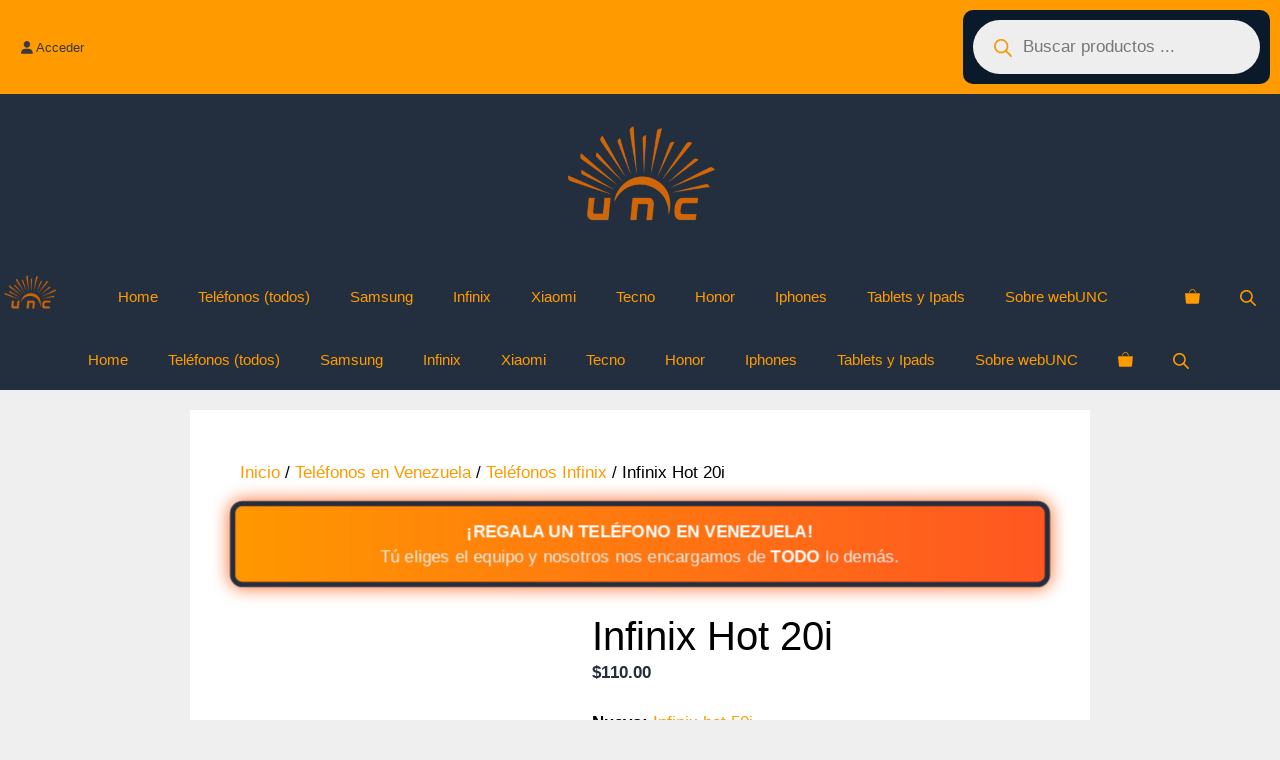

--- FILE ---
content_type: text/html; charset=UTF-8
request_url: https://webunc.com/producto/infinix-hot-20i/
body_size: 45347
content:
<!DOCTYPE html><html lang="es"><head><script data-no-optimize="1">var litespeed_docref=sessionStorage.getItem("litespeed_docref");litespeed_docref&&(Object.defineProperty(document,"referrer",{get:function(){return litespeed_docref}}),sessionStorage.removeItem("litespeed_docref"));</script> <link rel="icon" href="https://webunc.com/wp-content/themes/generatepress/favicon.ico" type="image/x-icon"><link rel="shortcut icon" href="https://webunc.com/wp-content/themes/generatepress/favicon.ico" type="image/x-icon"><meta charset="UTF-8"><meta name='robots' content='index, follow, max-image-preview:large, max-snippet:-1, max-video-preview:-1' /><style>img:is([sizes="auto" i], [sizes^="auto," i]) { contain-intrinsic-size: 3000px 1500px }</style><meta name="viewport" content="width=device-width, initial-scale=1"><title>Infinix Hot 20i | webUNC</title><meta name="description" content="Nuevo: Infinix hot 50i  Envíos 24 o 48h, una vez confirmado el pago. Estamos disponibles en nuestro live chat de Whatsapp para brindar soporte a cualquier consulta. Pulsa en descripción para ver más detalles." /><link rel="canonical" href="https://webunc.com/producto/infinix-hot-20i/" /><meta property="og:locale" content="es_ES" /><meta property="og:type" content="article" /><meta property="og:title" content="Infinix Hot 20i | webUNC" /><meta property="og:description" content="Nuevo: Infinix hot 50i  Envíos 24 o 48h, una vez confirmado el pago. Estamos disponibles en nuestro live chat de Whatsapp para brindar soporte a cualquier consulta. Pulsa en descripción para ver más detalles." /><meta property="og:url" content="https://webunc.com/producto/infinix-hot-20i/" /><meta property="og:site_name" content="webUNC" /><meta property="article:publisher" content="https://www.facebook.com/webUNC" /><meta property="article:modified_time" content="2025-07-27T13:13:49+00:00" /><meta property="og:image" content="https://webunc.com/wp-content/uploads/2023/05/infinix-hot-20i-1.jpg" /><meta property="og:image:width" content="600" /><meta property="og:image:height" content="600" /><meta property="og:image:type" content="image/jpeg" /><meta name="twitter:card" content="summary_large_image" /><meta name="twitter:label1" content="Tiempo de lectura" /><meta name="twitter:data1" content="1 minuto" /> <script type="application/ld+json" class="yoast-schema-graph">{"@context":"https://schema.org","@graph":[{"@type":"WebPage","@id":"https://webunc.com/producto/infinix-hot-20i/","url":"https://webunc.com/producto/infinix-hot-20i/","name":"Infinix Hot 20i | webUNC","isPartOf":{"@id":"https://webunc.com/#website"},"primaryImageOfPage":{"@id":"https://webunc.com/producto/infinix-hot-20i/#primaryimage"},"image":{"@id":"https://webunc.com/producto/infinix-hot-20i/#primaryimage"},"thumbnailUrl":"https://webunc.com/wp-content/uploads/2023/05/infinix-hot-20i-1.jpg","datePublished":"2023-05-07T20:16:14+00:00","dateModified":"2025-07-27T13:13:49+00:00","description":"Nuevo: Infinix hot 50i Envíos 24 o 48h, una vez confirmado el pago. Estamos disponibles en nuestro live chat de Whatsapp para brindar soporte a cualquier consulta. Pulsa en descripción para ver más detalles.","breadcrumb":{"@id":"https://webunc.com/producto/infinix-hot-20i/#breadcrumb"},"inLanguage":"es","potentialAction":[{"@type":"ReadAction","target":["https://webunc.com/producto/infinix-hot-20i/"]}]},{"@type":"ImageObject","inLanguage":"es","@id":"https://webunc.com/producto/infinix-hot-20i/#primaryimage","url":"https://webunc.com/wp-content/uploads/2023/05/infinix-hot-20i-1.jpg","contentUrl":"https://webunc.com/wp-content/uploads/2023/05/infinix-hot-20i-1.jpg","width":600,"height":600,"caption":"infinix hot 20i"},{"@type":"BreadcrumbList","@id":"https://webunc.com/producto/infinix-hot-20i/#breadcrumb","itemListElement":[{"@type":"ListItem","position":1,"name":"Portada","item":"https://webunc.com/"},{"@type":"ListItem","position":2,"name":"Productos","item":"https://webunc.com/tienda/"},{"@type":"ListItem","position":3,"name":"Infinix Hot 20i"}]},{"@type":"WebSite","@id":"https://webunc.com/#website","url":"https://webunc.com/","name":"webUNC","description":"Tienda online y blog sobre negocios electrónicos en Venezuela","publisher":{"@id":"https://webunc.com/#organization"},"alternateName":"UNC","potentialAction":[{"@type":"SearchAction","target":{"@type":"EntryPoint","urlTemplate":"https://webunc.com/?s={search_term_string}"},"query-input":{"@type":"PropertyValueSpecification","valueRequired":true,"valueName":"search_term_string"}}],"inLanguage":"es"},{"@type":"Organization","@id":"https://webunc.com/#organization","name":"webUNC","alternateName":"UNC","url":"https://webunc.com/","logo":{"@type":"ImageObject","inLanguage":"es","@id":"https://webunc.com/#/schema/logo/image/","url":"https://webunc.com/wp-content/uploads/2024/04/cropped-5auRgp-LogoMakr.png","contentUrl":"https://webunc.com/wp-content/uploads/2024/04/cropped-5auRgp-LogoMakr.png","width":249,"height":151,"caption":"webUNC"},"image":{"@id":"https://webunc.com/#/schema/logo/image/"},"sameAs":["https://www.facebook.com/webUNC"]}]}</script> <link rel='dns-prefetch' href='//connect.facebook.net' /><link rel='dns-prefetch' href='//facebook.com' /><link rel='dns-prefetch' href='//fonts.googleapis.com' /><link rel='dns-prefetch' href='//fonts.gstatic.com' /><link rel='dns-prefetch' href='//google.com' /><link rel='dns-prefetch' href='//googleads.g.doubleclick.net' /><link rel='dns-prefetch' href='//googleadservices.com' /><link rel='dns-prefetch' href='//googletagmanager.com' /><link href='https://fonts.gstatic.com' crossorigin rel='preconnect' /><link href='https://fonts.googleapis.com' crossorigin rel='preconnect' /><link rel="alternate" type="application/rss+xml" title="webUNC &raquo; Feed" href="https://webunc.com/feed/" /><link rel="alternate" type="application/rss+xml" title="webUNC &raquo; Feed de los comentarios" href="https://webunc.com/comments/feed/" /><link rel="alternate" type="application/rss+xml" title="webUNC &raquo; Comentario Infinix Hot 20i del feed" href="https://webunc.com/producto/infinix-hot-20i/feed/" /><style id="litespeed-ccss">img:is([sizes="auto"i],[sizes^="auto,"i]){contain-intrinsic-size:3000px 1500px}.pt-cv-overlaygrid.overlay2.layout1 .pt-cv-content-item:first-child{grid-area:1/1/3!important}.pt-cv-overlaygrid.overlay2.layout2 .pt-cv-content-item:first-child{grid-area:1/1/4!important}.pt-cv-overlaygrid.overlay2.layout3 .pt-cv-content-item:first-child{grid-area:1/1/5!important}ul{box-sizing:border-box}.entry-content{counter-reset:footnotes}:root{--wp--preset--font-size--normal:16px;--wp--preset--font-size--huge:42px}.screen-reader-text{border:0;clip-path:inset(50%);height:1px;margin:-1px;overflow:hidden;padding:0;position:absolute;width:1px;word-wrap:normal!important}:where(figure){margin:0 0 1em}:root{--wp--preset--aspect-ratio--square:1;--wp--preset--aspect-ratio--4-3:4/3;--wp--preset--aspect-ratio--3-4:3/4;--wp--preset--aspect-ratio--3-2:3/2;--wp--preset--aspect-ratio--2-3:2/3;--wp--preset--aspect-ratio--16-9:16/9;--wp--preset--aspect-ratio--9-16:9/16;--wp--preset--color--black:#000000;--wp--preset--color--cyan-bluish-gray:#abb8c3;--wp--preset--color--white:#ffffff;--wp--preset--color--pale-pink:#f78da7;--wp--preset--color--vivid-red:#cf2e2e;--wp--preset--color--luminous-vivid-orange:#ff6900;--wp--preset--color--luminous-vivid-amber:#fcb900;--wp--preset--color--light-green-cyan:#7bdcb5;--wp--preset--color--vivid-green-cyan:#00d084;--wp--preset--color--pale-cyan-blue:#8ed1fc;--wp--preset--color--vivid-cyan-blue:#0693e3;--wp--preset--color--vivid-purple:#9b51e0;--wp--preset--color--contrast:var(--contrast);--wp--preset--color--contrast-2:var(--contrast-2);--wp--preset--color--contrast-3:var(--contrast-3);--wp--preset--color--base:var(--base);--wp--preset--color--base-2:var(--base-2);--wp--preset--color--base-3:var(--base-3);--wp--preset--color--accent:var(--accent);--wp--preset--color--woo-sale:var(--woo-sale);--wp--preset--color--link:var(--link);--wp--preset--color--dark-blue:var(--dark-blue);--wp--preset--gradient--vivid-cyan-blue-to-vivid-purple:linear-gradient(135deg,rgba(6,147,227,1) 0%,rgb(155,81,224) 100%);--wp--preset--gradient--light-green-cyan-to-vivid-green-cyan:linear-gradient(135deg,rgb(122,220,180) 0%,rgb(0,208,130) 100%);--wp--preset--gradient--luminous-vivid-amber-to-luminous-vivid-orange:linear-gradient(135deg,rgba(252,185,0,1) 0%,rgba(255,105,0,1) 100%);--wp--preset--gradient--luminous-vivid-orange-to-vivid-red:linear-gradient(135deg,rgba(255,105,0,1) 0%,rgb(207,46,46) 100%);--wp--preset--gradient--very-light-gray-to-cyan-bluish-gray:linear-gradient(135deg,rgb(238,238,238) 0%,rgb(169,184,195) 100%);--wp--preset--gradient--cool-to-warm-spectrum:linear-gradient(135deg,rgb(74,234,220) 0%,rgb(151,120,209) 20%,rgb(207,42,186) 40%,rgb(238,44,130) 60%,rgb(251,105,98) 80%,rgb(254,248,76) 100%);--wp--preset--gradient--blush-light-purple:linear-gradient(135deg,rgb(255,206,236) 0%,rgb(152,150,240) 100%);--wp--preset--gradient--blush-bordeaux:linear-gradient(135deg,rgb(254,205,165) 0%,rgb(254,45,45) 50%,rgb(107,0,62) 100%);--wp--preset--gradient--luminous-dusk:linear-gradient(135deg,rgb(255,203,112) 0%,rgb(199,81,192) 50%,rgb(65,88,208) 100%);--wp--preset--gradient--pale-ocean:linear-gradient(135deg,rgb(255,245,203) 0%,rgb(182,227,212) 50%,rgb(51,167,181) 100%);--wp--preset--gradient--electric-grass:linear-gradient(135deg,rgb(202,248,128) 0%,rgb(113,206,126) 100%);--wp--preset--gradient--midnight:linear-gradient(135deg,rgb(2,3,129) 0%,rgb(40,116,252) 100%);--wp--preset--font-size--small:13px;--wp--preset--font-size--medium:20px;--wp--preset--font-size--large:36px;--wp--preset--font-size--x-large:42px;--wp--preset--spacing--20:0.44rem;--wp--preset--spacing--30:0.67rem;--wp--preset--spacing--40:1rem;--wp--preset--spacing--50:1.5rem;--wp--preset--spacing--60:2.25rem;--wp--preset--spacing--70:3.38rem;--wp--preset--spacing--80:5.06rem;--wp--preset--shadow--natural:6px 6px 9px rgba(0, 0, 0, 0.2);--wp--preset--shadow--deep:12px 12px 50px rgba(0, 0, 0, 0.4);--wp--preset--shadow--sharp:6px 6px 0px rgba(0, 0, 0, 0.2);--wp--preset--shadow--outlined:6px 6px 0px -3px rgba(255, 255, 255, 1), 6px 6px rgba(0, 0, 0, 1);--wp--preset--shadow--crisp:6px 6px 0px rgba(0, 0, 0, 1)}:where(.is-layout-flex){gap:.5em}body .is-layout-flex{display:flex}.is-layout-flex{flex-wrap:wrap;align-items:center}.is-layout-flex>:is(*,div){margin:0}:root{--woocommerce:#720eec;--wc-green:#7ad03a;--wc-red:#a00;--wc-orange:#ffba00;--wc-blue:#2ea2cc;--wc-primary:#720eec;--wc-primary-text:#fcfbfe;--wc-secondary:#e9e6ed;--wc-secondary-text:#515151;--wc-highlight:#958e09;--wc-highligh-text:white;--wc-content-bg:#fff;--wc-subtext:#767676;--wc-form-border-color:rgba(32, 7, 7, 0.8);--wc-form-border-radius:4px;--wc-form-border-width:1px}.woocommerce img,.woocommerce-page img{height:auto;max-width:100%}.woocommerce #content div.product div.images,.woocommerce div.product div.images,.woocommerce-page #content div.product div.images,.woocommerce-page div.product div.images{float:left;width:48%}.woocommerce #content div.product div.summary,.woocommerce div.product div.summary,.woocommerce-page #content div.product div.summary,.woocommerce-page div.product div.summary{float:right;width:48%;clear:none}@media only screen and (max-width:768px){:root{--woocommerce:#720eec;--wc-green:#7ad03a;--wc-red:#a00;--wc-orange:#ffba00;--wc-blue:#2ea2cc;--wc-primary:#720eec;--wc-primary-text:#fcfbfe;--wc-secondary:#e9e6ed;--wc-secondary-text:#515151;--wc-highlight:#958e09;--wc-highligh-text:white;--wc-content-bg:#fff;--wc-subtext:#767676;--wc-form-border-color:rgba(32, 7, 7, 0.8);--wc-form-border-radius:4px;--wc-form-border-width:1px}.woocommerce #content div.product div.images,.woocommerce #content div.product div.summary,.woocommerce div.product div.images,.woocommerce div.product div.summary,.woocommerce-page #content div.product div.images,.woocommerce-page #content div.product div.summary,.woocommerce-page div.product div.images,.woocommerce-page div.product div.summary{float:none;width:100%}}:root{--woocommerce:#720eec;--wc-green:#7ad03a;--wc-red:#a00;--wc-orange:#ffba00;--wc-blue:#2ea2cc;--wc-primary:#720eec;--wc-primary-text:#fcfbfe;--wc-secondary:#e9e6ed;--wc-secondary-text:#515151;--wc-highlight:#958e09;--wc-highligh-text:white;--wc-content-bg:#fff;--wc-subtext:#767676;--wc-form-border-color:rgba(32, 7, 7, 0.8);--wc-form-border-radius:4px;--wc-form-border-width:1px}.screen-reader-text{clip:rect(1px,1px,1px,1px);height:1px;overflow:hidden;position:absolute!important;width:1px;word-wrap:normal!important}.woocommerce .woocommerce-breadcrumb{margin:0 0 1em;padding:0}.woocommerce .woocommerce-breadcrumb::after,.woocommerce .woocommerce-breadcrumb::before{content:" ";display:table}.woocommerce .woocommerce-breadcrumb::after{clear:both}.woocommerce .quantity .qty{width:3.631em;text-align:center}.woocommerce div.product{margin-bottom:0;position:relative}.woocommerce div.product .product_title{clear:none;margin-top:0;padding:0}.woocommerce div.product div.images{margin-bottom:2em}.woocommerce div.product div.images img{display:block;width:100%;height:auto;box-shadow:none}.woocommerce div.product div.images.woocommerce-product-gallery{position:relative}.woocommerce div.product div.images .woocommerce-product-gallery__wrapper{margin:0;padding:0}.woocommerce div.product div.images .woocommerce-product-gallery__image a{display:block;outline-offset:-2px}.woocommerce div.product div.summary{margin-bottom:2em}.woocommerce .cart .button{float:none}.woocommerce:where(body:not(.woocommerce-block-theme-has-button-styles)) button.button{font-size:100%;margin:0;line-height:1;position:relative;text-decoration:none;overflow:visible;padding:.618em 1em;font-weight:700;border-radius:3px;left:auto;color:#515151;background-color:#e9e6ed;border:0;display:inline-block;background-image:none;box-shadow:none;text-shadow:none}.woocommerce:where(body:not(.woocommerce-block-theme-has-button-styles)) button.button.alt{background-color:#7f54b3;color:#fff;-webkit-font-smoothing:antialiased}.woocommerce:where(body:not(.woocommerce-uses-block-theme)) .woocommerce-breadcrumb{font-size:.92em;color:#767676}.woocommerce:where(body:not(.woocommerce-uses-block-theme)) .woocommerce-breadcrumb a{color:#767676}.woocommerce:where(body:not(.woocommerce-uses-block-theme)) div.product p.price{color:#958e09;font-size:1.25em}.dgwt-wcas-search-wrapp{position:relative;line-height:100%;display:block;color:#444;min-width:230px;width:100%;text-align:left;margin:0 auto;-webkit-box-sizing:border-box;-moz-box-sizing:border-box;box-sizing:border-box}.dgwt-wcas-search-wrapp *{-webkit-box-sizing:border-box;-moz-box-sizing:border-box;box-sizing:border-box}.dgwt-wcas-search-form{margin:0;padding:0;width:100%}input[type=search].dgwt-wcas-search-input{-webkit-box-shadow:none;box-shadow:none;margin:0;-webkit-appearance:textfield;text-align:left}[type=search].dgwt-wcas-search-input::-ms-clear{display:none}[type=search].dgwt-wcas-search-input::-webkit-search-decoration{-webkit-appearance:none}[type=search].dgwt-wcas-search-input::-webkit-search-cancel-button{display:none}.dgwt-wcas-layout-icon .dgwt-wcas-icon-preloader,.dgwt-wcas-search-icon-arrow,.dgwt-wcas-style-pirx .dgwt-wcas-sf-wrapp button.dgwt-wcas-search-submit:before{display:none}button.dgwt-wcas-search-submit{position:relative}.dgwt-wcas-ico-magnifier{bottom:0;left:0;margin:auto;position:absolute;right:0;top:0;height:65%;display:block}.dgwt-wcas-preloader{height:100%;position:absolute;right:0;top:0;width:40px;z-index:-1;background-repeat:no-repeat;background-position:right 15px center;background-size:auto 44%}.dgwt-wcas-voice-search{position:absolute;right:0;top:0;height:100%;width:40px;z-index:1;opacity:.5;align-items:center;justify-content:center;display:none}.dgwt-wcas-loader-circular{height:24px;width:24px;-webkit-animation:2s linear infinite rotate;-moz-animation:2s linear infinite rotate;animation:2s linear infinite rotate}.dgwt-wcas-loader-circular-path{fill:#fff0;stroke-linecap:round;stroke-width:4px;stroke-dasharray:1,200;stroke-dashoffset:0;-webkit-transform-origin:50% 50%;-moz-transform-origin:50% 50%;-ms-transform-origin:50% 50%;transform-origin:50% 50%;-webkit-animation:1s ease-in-out infinite dash;-moz-animation:1s ease-in-out infinite dash;animation:1s ease-in-out infinite dash;stroke:#ddd}@-webkit-keyframes rotate{100%{-webkit-transform:rotate(360deg);transform:rotate(360deg)}}@-moz-keyframes rotate{100%{-moz-transform:rotate(360deg);transform:rotate(360deg)}}@keyframes rotate{100%{-webkit-transform:rotate(360deg);-moz-transform:rotate(360deg);transform:rotate(360deg)}}@-webkit-keyframes dash{0%{stroke-dasharray:1,200;stroke-dashoffset:0}50%{stroke-dasharray:89,200;stroke-dashoffset:-35px}100%{stroke-dasharray:89,200;stroke-dashoffset:-124px}}@-moz-keyframes dash{0%{stroke-dasharray:1,200;stroke-dashoffset:0}50%{stroke-dasharray:89,200;stroke-dashoffset:-35px}100%{stroke-dasharray:89,200;stroke-dashoffset:-124px}}@keyframes dash{0%{stroke-dasharray:1,200;stroke-dashoffset:0}50%{stroke-dasharray:89,200;stroke-dashoffset:-35px}100%{stroke-dasharray:89,200;stroke-dashoffset:-124px}}.screen-reader-text{clip:rect(1px,1px,1px,1px);height:1px;overflow:hidden;position:absolute!important;width:1px}.dgwt-wcas-sf-wrapp:after,.dgwt-wcas-sf-wrapp:before{content:"";display:table}.dgwt-wcas-sf-wrapp:after{clear:both}.dgwt-wcas-sf-wrapp{zoom:1;width:100%;max-width:100vw;margin:0;position:relative;background:0 0}.dgwt-wcas-sf-wrapp input[type=search].dgwt-wcas-search-input{width:100%;height:40px;font-size:14px;line-height:100%;padding:10px 15px;margin:0;background:#fff;border:1px solid #ddd;border-radius:3px;-webkit-border-radius:3px;-webkit-appearance:none;box-sizing:border-box}.dgwt-wcas-sf-wrapp input[type=search].dgwt-wcas-search-input::-webkit-input-placeholder{color:#999;font-weight:400;font-style:italic;line-height:normal}.dgwt-wcas-sf-wrapp input[type=search].dgwt-wcas-search-input:-moz-placeholder{color:#999;font-weight:400;font-style:italic;line-height:normal}.dgwt-wcas-sf-wrapp input[type=search].dgwt-wcas-search-input::-moz-placeholder{color:#999;font-weight:400;font-style:italic;line-height:normal}.dgwt-wcas-sf-wrapp input[type=search].dgwt-wcas-search-input:-ms-input-placeholder{color:#999;font-weight:400;font-style:italic;line-height:normal}.dgwt-wcas-sf-wrapp button.dgwt-wcas-search-submit{overflow:visible;position:absolute;border:0;padding:0 15px;margin:0;height:40px;min-width:50px;width:auto;line-height:100%;min-height:100%;right:0;left:auto;top:0;bottom:auto;color:#fff;text-transform:uppercase;background-color:#333;border-radius:0 2px 2px 0;-webkit-border-radius:0 2px 2px 0;text-shadow:0-1px 0 rgb(0 0 0/.3);-webkit-box-shadow:none;box-shadow:none;-webkit-appearance:none}.dgwt-wcas-sf-wrapp .dgwt-wcas-search-submit:before{content:"";position:absolute;border-width:8px 8px 8px 0;border-style:solid solid solid none;border-color:#fff0 #333;top:12px;left:-6px}.dgwt-wcas-sf-wrapp .dgwt-wcas-search-submit::-moz-focus-inner{border:0;padding:0}.dgwt-wcas-ico-magnifier,.dgwt-wcas-ico-magnifier-handler,html:not(.dgwt-wcas-overlay-mobile-on) .dgwt-wcas-search-wrapp.dgwt-wcas-layout-icon{max-width:20px}.dgwt-wcas-has-submit .dgwt-wcas-search-submit svg path{fill:#fff}.dgwt-wcas-search-wrapp.dgwt-wcas-layout-icon{min-width:unset}.dgwt-wcas-icon-preloader{margin:auto;position:absolute;top:0;left:0;bottom:0;right:0}html:not(.dgwt-wcas-overlay-mobile-on) .dgwt-wcas-search-wrapp.dgwt-wcas-layout-icon .dgwt-wcas-search-form{opacity:0;display:none;position:absolute;left:0;top:calc(100% + 8px);min-width:500px;z-index:1000}.dgwt-wcas-search-icon{width:20px;height:auto;display:block}.dgwt-wcas-ico-magnifier-handler{margin-bottom:-.2em;width:100%}.dgwt-wcas-style-pirx .dgwt-wcas-sf-wrapp{background:#fff;padding:10px;border-radius:10px}.dgwt-wcas-style-pirx .dgwt-wcas-sf-wrapp input[type=search].dgwt-wcas-search-input{padding:13px 24px 13px 48px;line-height:24px;font-size:17px;border:2px solid #fff0;border-radius:30px;height:auto;font-family:Roboto,sans-serif;background-color:#eee}.dgwt-wcas-style-pirx .dgwt-wcas-sf-wrapp button.dgwt-wcas-search-submit{background:0 0;border-radius:100%;border:0;display:flex;align-items:center;justify-content:center;padding:0;margin:0;position:absolute;min-height:33px;min-width:33px;height:33px;width:33px;left:23px;top:21px}.dgwt-wcas-style-pirx .dgwt-wcas-sf-wrapp button.dgwt-wcas-search-submit svg{width:18px;height:18px}.dgwt-wcas-style-pirx .dgwt-wcas-preloader{margin-right:35px}.dgwt-wcas-style-pirx.dgwt-wcas-has-submit .dgwt-wcas-search-submit svg path{fill:#111}.dgwt-wcas-style-pirx .dgwt-wcas-voice-search{right:20px;top:1px;opacity:1}.top-bar{font-weight:400;text-transform:none;font-size:13px}.top-bar .inside-top-bar{display:flex;align-items:center;flex-wrap:wrap}.top-bar .inside-top-bar .widget{padding:0;display:inline-block;margin-bottom:0}.top-bar .widget{margin:0 10px}.inside-top-bar{padding:10px 40px}div.top-bar .widget{margin-bottom:0}.top-bar-align-right .widget{margin-right:0}.top-bar-align-right .widget:first-child{margin-left:auto}.top-bar-align-right .widget:nth-child(2n){order:-20}.top-bar-align-right .widget:nth-child(2){margin-left:0}@media (max-width:768px){.top-bar .inside-top-bar{justify-content:center}.top-bar .inside-top-bar>.widget{order:1;margin:0 10px}.top-bar .inside-top-bar:first-child{margin-left:auto}.top-bar .inside-top-bar:last-child{margin-right:auto}}body,fieldset,figure,h1,h2,h3,html,legend,li,p,ul{margin:0;padding:0;border:0}html{font-family:sans-serif;-webkit-text-size-adjust:100%;-ms-text-size-adjust:100%;-webkit-font-smoothing:antialiased;-moz-osx-font-smoothing:grayscale}main{display:block}html{box-sizing:border-box}*,::after,::before{box-sizing:inherit}button,input{font-family:inherit;font-size:100%;margin:0}[type=search]{-webkit-appearance:textfield;outline-offset:-2px}[type=search]::-webkit-search-decoration{-webkit-appearance:none}::-moz-focus-inner{border-style:none;padding:0}:-moz-focusring{outline:1px dotted ButtonText}body,button,input{font-family:-apple-system,system-ui,BlinkMacSystemFont,"Segoe UI",Helvetica,Arial,sans-serif,"Apple Color Emoji","Segoe UI Emoji","Segoe UI Symbol";font-weight:400;text-transform:none;font-size:17px;line-height:1.5}p{margin-bottom:1.5em}h1,h2,h3{font-family:inherit;font-size:100%;font-style:inherit;font-weight:inherit}fieldset{padding:0;border:0;min-width:inherit}fieldset legend{padding:0;margin-bottom:1.5em}h1{font-size:42px;margin-bottom:20px;line-height:1.2em;font-weight:400;text-transform:none}h2{font-size:35px;margin-bottom:20px;line-height:1.2em;font-weight:400;text-transform:none}h3{font-size:29px;margin-bottom:20px;line-height:1.2em;font-weight:400;text-transform:none}ul{margin:0 0 1.5em 3em}ul{list-style:disc}figure{margin:0}img{height:auto;max-width:100%}button{background:#55555e;color:#fff;border:1px solid #fff0;-webkit-appearance:button;padding:10px 20px}input[type=number],input[type=search]{border:1px solid;border-radius:0;padding:10px 15px;max-width:100%}a{text-decoration:none}.button{padding:10px 20px;display:inline-block}.size-full,.size-thumbnail{max-width:100%;height:auto}.screen-reader-text{border:0;clip:rect(1px,1px,1px,1px);clip-path:inset(50%);height:1px;margin:-1px;overflow:hidden;padding:0;position:absolute!important;width:1px;word-wrap:normal!important}.main-navigation{z-index:100;padding:0;clear:both;display:block}.main-navigation a{display:block;text-decoration:none;font-weight:400;text-transform:none;font-size:15px}.main-navigation ul{list-style:none;margin:0;padding-left:0}.main-navigation .main-nav ul li a{padding-left:20px;padding-right:20px;line-height:60px}.inside-navigation{position:relative}.main-navigation .inside-navigation{display:flex;align-items:center;flex-wrap:wrap;justify-content:space-between}.main-navigation .main-nav>ul{display:flex;flex-wrap:wrap;align-items:center}.main-navigation li{position:relative}.main-navigation .menu-bar-items{display:flex;align-items:center;font-size:15px}.main-navigation .menu-bar-items a{color:inherit}.main-navigation .menu-bar-item{position:relative}.main-navigation .menu-bar-item>a{padding-left:20px;padding-right:20px;line-height:60px}.nav-align-center .inside-navigation{justify-content:center}.nav-align-center .main-nav>ul{justify-content:center}.site-header{position:relative}.inside-header{padding:20px 40px}.site-logo{display:inline-block;max-width:100%}.site-header .header-image{vertical-align:middle}.inside-header{display:flex;align-items:center}.header-widget{margin-left:auto}.header-aligned-center:not([class*=nav-float-]) .inside-header{justify-content:center;flex-direction:column;text-align:center}.header-aligned-center:not([class*=nav-float-]) .header-widget{margin-left:auto;margin-right:auto}.header-aligned-center:not([class*=nav-float-]) .inside-header>:not(:first-child){margin-top:1em}.entry-content:not(:first-child),.entry-summary:not(:first-child){margin-top:2em}.site-content{word-wrap:break-word}.entry-title{margin-bottom:0}.site-content{display:flex}.grid-container{margin-left:auto;margin-right:auto;max-width:1200px}.site-main>*{margin-bottom:20px}.separate-containers .inside-article{padding:40px}.separate-containers .site-main{margin:20px}.separate-containers.no-sidebar .site-main{margin-left:0;margin-right:0}.separate-containers .site-main>:last-child{margin-bottom:0}.featured-image{line-height:0}.separate-containers .featured-image{margin-top:20px}.separate-containers .inside-article>.featured-image{margin-top:0;margin-bottom:2em}.gp-icon{display:inline-flex;align-self:center}.gp-icon svg{height:1em;width:1em;top:.125em;position:relative;fill:currentColor}.icon-menu-bars svg:nth-child(2){display:none}.container.grid-container{width:auto}.menu-toggle{display:none}.menu-toggle{padding:0 20px;line-height:60px;margin:0;font-weight:400;text-transform:none;font-size:15px}.menu-toggle .mobile-menu{padding-left:3px}.menu-toggle .gp-icon+.mobile-menu{padding-left:9px}button.menu-toggle{background-color:#fff0;flex-grow:1;border:0;text-align:center}.has-menu-bar-items button.menu-toggle{flex-grow:0}@media (max-width:768px){.inside-header{flex-direction:column;text-align:center}.site-header .header-widget{margin-top:1.5em;margin-left:auto;margin-right:auto;text-align:center}.site-content{flex-direction:column}.container .site-content .content-area{width:auto}#main{margin-left:0;margin-right:0}}body{background-color:var(--base)}a{color:var(--accent)}.grid-container{max-width:1500px}.site-header .header-image{width:170px}:root{--contrast:#3a3a3a;--contrast-2:#636363;--contrast-3:#b2b2be;--base:#efefef;--base-2:#f7f8f9;--base-3:#ffffff;--accent:#ff9b00;--woo-sale:#00a8e1;--link:#1e73be;--dark-blue:#232f3e}body,button,input{font-family:PT Sans,sans-serif;font-size:17px}.main-navigation a,.main-navigation .menu-toggle,.main-navigation .menu-bar-items{font-weight:300;font-size:15px}h1{font-weight:300;font-size:40px}h2{font-weight:400;font-size:35px;line-height:1.5}h3{font-size:20px}.top-bar{background-color:var(--accent);color:var(--contrast)}.top-bar a{color:var(--base-3)}.site-header{background-color:#232f3e;color:var(--accent)}.site-header a{color:var(--base-3)}.main-navigation{background-color:var(--dark-blue)}.main-navigation .main-nav ul li a,.main-navigation .menu-toggle,.main-navigation .menu-bar-items{color:var(--accent)}.main-navigation .main-nav ul li[class*="current-menu-"]>a{color:var(--accent);background-color:var(--dark-blue)}.separate-containers .inside-article{background-color:var(--base-3)}input[type="search"],input[type="number"]{color:var(--contrast-2);background-color:var(--base-2);border-color:var(--contrast-3)}button{color:var(--accent);background-color:var(--contrast)}:root{--gp-search-modal-bg-color:var(--base-3);--gp-search-modal-text-color:var(--contrast);--gp-search-modal-overlay-bg-color:rgba(0,0,0,0.2)}.inside-top-bar{padding:10px}.inside-top-bar.grid-container{max-width:1520px}.inside-header{padding:0 21px 0 20px}.separate-containers .inside-article{padding:50px}@media (max-width:768px){.separate-containers .inside-article{padding:30px}.inside-header{padding-top:15px;padding-right:15px;padding-bottom:0;padding-left:15px}}.site-content .content-area{width:100%}@media (max-width:768px){.main-navigation .menu-toggle{display:block}.main-navigation ul,.main-navigation:not(.slideout-navigation):not(.toggled) .main-nav>ul{display:none}.nav-align-center .inside-navigation{justify-content:space-between}}#content{max-width:900px;margin-left:auto;margin-right:auto}.main-navigation.slideout-navigation .main-nav>ul>li>a{line-height:50px}body.single-product.wcz-woocommerce div.product .product_title{color:#000000!important}.gb-image-e5cf2c24{vertical-align:middle}:root{--gb-container-width:1500px}.slideout-navigation.main-navigation:not(.is-open):not(.slideout-transition){display:none}.slideout-overlay{z-index:100000;position:fixed;width:100%;height:100%;height:100vh;min-height:100%;top:0;right:0;bottom:0;left:0;background-color:rgb(0 0 0/.8);visibility:hidden;opacity:0}.slideout-navigation button.slideout-exit{background:0 0;width:100%;text-align:left;padding-top:20px;padding-bottom:20px;box-sizing:border-box;border:0}.slideout-widget{margin:20px}.slideout-navigation .main-nav{margin-bottom:40px}.slideout-navigation:not(.do-overlay) .main-nav{width:100%;box-sizing:border-box}.slideout-navigation .slideout-menu{display:block}#generate-slideout-menu{z-index:100001}#generate-slideout-menu .slideout-menu li{float:none;width:100%;clear:both;text-align:left}@media (max-width:768px){.slideout-overlay{top:-100px;height:calc(100% + 100px);height:calc(100vh + 100px);min-height:calc(100% + 100px)}}:root{--gp-slideout-width:265px}.slideout-navigation,.slideout-navigation a{color:var(--accent)}.slideout-navigation button.slideout-exit{color:var(--accent);padding-left:20px;padding-right:20px}.woocommerce-product-gallery{margin-right:4%}.woocommerce .page-header-image-single{display:none}.woocommerce .entry-content,.woocommerce .product .entry-summary{margin-top:0}.wc-mini-cart{position:absolute;width:300px;right:0;box-shadow:0 2px 2px rgb(0 0 0/.1);z-index:99999;left:-99999px;opacity:0;height:0;overflow:hidden;visibility:hidden}.wc-menu-item .wc-mini-cart .widget_shopping_cart{padding:15px}.woocommerce.widget_shopping_cart{font-size:14px}.wc-menu-item:not(.has-items) .wc-mini-cart{display:none}.woocommerce button.button{border-radius:0;font-weight:inherit;font-size:inherit;line-height:inherit;padding:10px 20px}.woocommerce #content div.product div.images,.woocommerce div.product div.images,.woocommerce-page #content div.product div.images,.woocommerce-page div.product div.images{width:50%}.woocommerce #content div.product div.summary,.woocommerce div.product div.summary,.woocommerce-page #content div.product div.summary,.woocommerce-page div.product div.summary{width:auto;float:none;overflow:hidden}.add-to-cart-panel form.cart{display:flex;flex-wrap:wrap}.add-to-cart-panel form.cart{flex-shrink:0}.woocommerce .quantity .qty{height:100%;width:auto;max-width:80px;background:0 0;border:1px solid rgb(0 0 0/.1);padding:0 10px;height:50px}.cart-contents>span{line-height:0}.cart-contents>span:not(:empty){margin-left:10px}.cart-contents>span.gp-icon{margin-left:0}.woocommerce div.product p.price{color:inherit}.woocommerce div.product p.price{font-weight:700}.cart-contents>span.number-of-items{font-size:11px;display:inline-block;background:rgb(255 255 255/.1);line-height:1.7em;height:1.7em;width:1.7em;text-align:center;border-radius:50%;margin-left:5px;position:relative;top:-5px;display:none}.cart-contents>span.number-of-items.no-items{display:none}.add-to-cart-panel{position:fixed;top:0;left:0;right:0;background:#fff;padding:20px;opacity:0;box-shadow:0 2px 2px -2px rgb(0 0 0/.2);z-index:101;font-size:90%;box-sizing:border-box;transform:translateY(-100%)}.add-to-cart-panel>div{display:flex;align-items:center}.add-to-cart-panel img{height:50px;width:auto;vertical-align:middle}.add-to-cart-panel .product-title{margin-left:20px;margin-right:auto;font-weight:600;white-space:nowrap;overflow:hidden;text-overflow:ellipsis}.add-to-cart-panel .product-price{margin-right:20px}.add-to-cart-panel div.quantity{margin-right:4px}.wc-menu-cart-activated .menu-toggle{text-align:left}.woocommerce button.button{color:var(--accent);background-color:var(--contrast);text-decoration:none}.woocommerce button.button.alt{color:var(--accent);background-color:var(--base)}.woocommerce div.product p.price{color:var(--dark-blue)}#wc-mini-cart{background-color:var(--dark-blue);color:var(--base-3)}.woocommerce #content div.product div.images,.woocommerce div.product div.images,.woocommerce-page #content div.product div.images,.woocommerce-page div.product div.images{width:50%}.add-to-cart-panel{background-color:var(--accent);color:var(--dark-blue)}#wc-sticky-cart-panel .button{background-color:var(--contrast)}.cart-contents>span.number-of-items{background-color:rgb(255 255 255/.1)}.cart-contents .amount{display:none}.cart-contents>span.number-of-items{display:inline-block}@media (max-width:768px){.woocommerce #content div.product div.images,.woocommerce div.product div.images,.woocommerce-page #content div.product div.images,.woocommerce-page div.product div.images{width:100%}}@media (max-width:768px){.woocommerce-product-gallery{margin-right:0}#wc-mini-cart{display:none}.add-to-cart-panel{bottom:0;top:auto;transform:translateY(0)!important}#wc-sticky-cart-panel .quantity{display:none}.add-to-cart-panel .cart,.add-to-cart-panel .product-image{flex-shrink:0}.add-to-cart-panel .product-title{padding-right:20px;margin-left:10px}.add-to-cart-panel .product-price{font-size:13px}}.dgwt-wcas-ico-magnifier,.dgwt-wcas-ico-magnifier-handler{max-width:20px}.dgwt-wcas-search-wrapp{max-width:626px}.dgwt-wcas-menu-bar-item{padding-left:20px;padding-right:20px}.menu-bar-items .dgwt-wcas-ico-magnifier-handler{max-width:16px}.dgwt-wcas-search-icon path{fill:var(--accent)}@media (max-width:768px){#primary{width:100%}}.screen-reader-text{clip:rect(1px,1px,1px,1px);word-wrap:normal!important;border:0;clip-path:inset(50%);height:1px;margin:-1px;overflow:hidden;overflow-wrap:normal!important;padding:0;position:absolute!important;width:1px}.wp-block-woocommerce-customer-account a{align-items:center;color:currentColor!important;display:flex;gap:.5em;line-height:1;padding:.5em;text-decoration:none!important;white-space:nowrap}.wp-block-woocommerce-customer-account a .wc-block-customer-account__account-icon{height:1.5em;width:1.5em}.wc-block-product-filter-price-slider__left{grid-area:left-input;-ms-grid-column:1;-ms-grid-row:2}.wc-block-product-filter-price-slider__right{grid-area:right-input;-ms-grid-column:5;-ms-grid-row:2}.wc-block-product-filter-price-slider__range{-ms-grid-column-span:5;--low:0%;--high:100%;--range-color:var(--wc-product-filter-price-slider,currentColor);--track-background:linear-gradient(to right,transparent var(--low),var(--range-color) 0,var(--range-color) var(--high),transparent 0) no-repeat 0 100% /100% 100%;appearance:none;background:#fff0;border:0!important;border-radius:4px;clear:both;flex-grow:1;grid-area:price-slider;-ms-grid-column:1;-ms-grid-row:1;height:4px;margin:15px 0;outline:none;padding:0!important;position:relative}.wc-block-product-filter-checkbox-list fieldset{display:contents}.wc-block-product-filter-checkbox-list__label{align-items:center;display:inline-flex;gap:.625em}.wc-block-product-filter-checkbox-list__item .wc-block-product-filter-checkbox-list__label{margin-bottom:0}:where(.wc-block-product-filter-checkbox-list__input-wrapper){display:block;position:relative}.wc-block-product-filter-checkbox-list__input-wrapper:before{background:currentColor;border-radius:2px;content:"";height:1em;left:0;opacity:.1;position:absolute;top:0;width:1em}input[type=checkbox].wc-block-product-filter-checkbox-list__input{appearance:none;background:var(--wc-product-filter-checkbox-list-option-element,transparent);border:1px solid var(--wc-product-filter-checkbox-list-option-element-border,transparent);border-radius:2px;color:inherit;display:block;font-size:inherit;height:1em;margin:0;width:1em}svg.wc-block-product-filter-checkbox-list__mark{box-sizing:border-box;color:var(--wc-product-filter-checkbox-list-option-element-selected,currentColor);display:none;height:1em;left:0;padding:.2em;position:absolute;top:0;width:1em}:where(.wc-block-product-filter-checkbox-list__text-wrapper){align-items:center;display:inline-flex;font-size:.875em;gap:4px}.wc-block-product-filter-checkbox-list__text{color:var(--wc-product-filter-checkbox-list-label-element,currentColor);display:contents}:where(.wc-block-product-filters){--top-padding:var(--wp-admin--admin-bar--height);display:inline-flex}@media (max-width:782px){:where(.wc-block-product-filters){--top-padding:var(--adminbar-mobile-padding,0)}}:where(.wc-block-product-filters) .wc-block-product-filters__close-overlay,:where(.wc-block-product-filters) .wc-block-product-filters__open-overlay{align-items:center;background:#fff0;border:#fff0;color:inherit;display:flex;font-size:.875em;padding:0}:where(.wc-block-product-filters) .wc-block-product-filters__close-overlay svg,:where(.wc-block-product-filters) .wc-block-product-filters__open-overlay svg{fill:currentColor}:where(.wc-block-product-filters) .wc-block-product-filters__close-overlay span,:where(.wc-block-product-filters) .wc-block-product-filters__open-overlay span{padding:0 5px}:where(.wc-block-product-filters) .wc-block-product-filters__open-overlay svg{height:var(--wc-product-filters-overlay-icon-size,1.5em);width:var(--wc-product-filters-overlay-icon-size,1.5em)}:where(.wc-block-product-filters) .wc-block-product-filters__overlay{background-color:#fff0;inset:0;position:fixed;top:var(--top-padding)}:where(.wc-block-product-filters) .wc-block-product-filters__overlay-wrapper{height:100%;position:relative;width:100%}:where(.wc-block-product-filters) .wc-block-product-filters__overlay-dialog{background-color:var(--wc-product-filters-overlay-background-color,var(--wc-product-filters-background-color,var(--wp--preset--color--base,#fff)));color:var(--wc-product-filters-overlay-text-color,var(--wc-product-filters-text-color,var(--wp--preset--color--base,#111)));display:flex!important;flex-direction:column;gap:var(--wp--preset--spacing--40);inset:0;max-height:100%;position:absolute;transform:translateY(100vh)}:where(.wc-block-product-filters) .wc-block-product-filters__overlay-header{display:flex;flex-flow:row-reverse;padding:var(--wp--preset--spacing--30) var(--wp--preset--spacing--40)0}:where(.wc-block-product-filters) .wc-block-product-filters__overlay-content{display:flex;flex-direction:column;flex-grow:1;gap:var(--wc-product-filter-block-spacing,var(--wp--style--block-gap,1.2rem));overflow-y:scroll;padding:0 var(--wp--preset--spacing--40)}:where(.wc-block-product-filters) .wc-block-product-filters__overlay-content>:first-child{margin-top:0}:where(.wc-block-product-filters) .wc-block-product-filters__overlay-footer{box-shadow:0-4px 8px 0 rgb(0 0 0/.102);padding:var(--wp--preset--spacing--30) var(--wp--preset--spacing--40)}:where(.wc-block-product-filters) .wc-block-product-filters__apply{width:100%}@media (min-width:601px){:where(.wc-block-product-filters){display:flex}:where(.wc-block-product-filters) .wc-block-product-filters__open-overlay,:where(.wc-block-product-filters) .wc-block-product-filters__overlay-footer,:where(.wc-block-product-filters) .wc-block-product-filters__overlay-header{display:none}:where(.wc-block-product-filters) .wc-block-product-filters__overlay{background:inherit;color:inherit;inset:0;position:relative}:where(.wc-block-product-filters) .wc-block-product-filters__overlay-wrapper{background:inherit;color:inherit;height:auto;width:auto}:where(.wc-block-product-filters) .wc-block-product-filters__overlay-dialog{background:inherit;color:inherit;position:relative;transform:none}:where(.wc-block-product-filters) .wc-block-product-filters__overlay-content{background:inherit;color:inherit;flex-grow:1;overflow:visible;padding:0}}.wc-block-product-filter--hidden{display:none}.wp-interactivity-router-loading-bar{position:fixed;top:0;left:0;margin:0;padding:0;width:100vw;max-width:100vw!important;height:4px;background-color:#000;opacity:0}.wp-container-woocommerce-product-filters-is-layout-37936256{flex-wrap:nowrap;flex-direction:column;align-items:stretch}:root{--qlwapp-padding-xs:8px;--qlwapp-padding-sm:16px;--qlwapp-padding-md:24px;--qlwapp-padding-lg:32px;--qlwapp-padding-xl:40px}</style><link rel="preload" data-asynced="1" data-optimized="2" as="style" onload="this.onload=null;this.rel='stylesheet'" href="https://webunc.com/wp-content/litespeed/ucss/a3af4bb3a548e493f3c6fa7be6cf8399.css?ver=28028" /><script data-optimized="1" type="litespeed/javascript" data-src="https://webunc.com/wp-content/plugins/litespeed-cache/assets/js/css_async.min.js"></script> <style id='classic-theme-styles-inline-css'>/*! This file is auto-generated */
.wp-block-button__link{color:#fff;background-color:#32373c;border-radius:9999px;box-shadow:none;text-decoration:none;padding:calc(.667em + 2px) calc(1.333em + 2px);font-size:1.125em}.wp-block-file__button{background:#32373c;color:#fff;text-decoration:none}</style><style id='global-styles-inline-css'>:root{--wp--preset--aspect-ratio--square: 1;--wp--preset--aspect-ratio--4-3: 4/3;--wp--preset--aspect-ratio--3-4: 3/4;--wp--preset--aspect-ratio--3-2: 3/2;--wp--preset--aspect-ratio--2-3: 2/3;--wp--preset--aspect-ratio--16-9: 16/9;--wp--preset--aspect-ratio--9-16: 9/16;--wp--preset--color--black: #000000;--wp--preset--color--cyan-bluish-gray: #abb8c3;--wp--preset--color--white: #ffffff;--wp--preset--color--pale-pink: #f78da7;--wp--preset--color--vivid-red: #cf2e2e;--wp--preset--color--luminous-vivid-orange: #ff6900;--wp--preset--color--luminous-vivid-amber: #fcb900;--wp--preset--color--light-green-cyan: #7bdcb5;--wp--preset--color--vivid-green-cyan: #00d084;--wp--preset--color--pale-cyan-blue: #8ed1fc;--wp--preset--color--vivid-cyan-blue: #0693e3;--wp--preset--color--vivid-purple: #9b51e0;--wp--preset--color--contrast: var(--contrast);--wp--preset--color--contrast-2: var(--contrast-2);--wp--preset--color--contrast-3: var(--contrast-3);--wp--preset--color--base: var(--base);--wp--preset--color--base-2: var(--base-2);--wp--preset--color--base-3: var(--base-3);--wp--preset--color--accent: var(--accent);--wp--preset--color--woo-sale: var(--woo-sale);--wp--preset--color--link: var(--link);--wp--preset--color--dark-blue: var(--dark-blue);--wp--preset--gradient--vivid-cyan-blue-to-vivid-purple: linear-gradient(135deg,rgba(6,147,227,1) 0%,rgb(155,81,224) 100%);--wp--preset--gradient--light-green-cyan-to-vivid-green-cyan: linear-gradient(135deg,rgb(122,220,180) 0%,rgb(0,208,130) 100%);--wp--preset--gradient--luminous-vivid-amber-to-luminous-vivid-orange: linear-gradient(135deg,rgba(252,185,0,1) 0%,rgba(255,105,0,1) 100%);--wp--preset--gradient--luminous-vivid-orange-to-vivid-red: linear-gradient(135deg,rgba(255,105,0,1) 0%,rgb(207,46,46) 100%);--wp--preset--gradient--very-light-gray-to-cyan-bluish-gray: linear-gradient(135deg,rgb(238,238,238) 0%,rgb(169,184,195) 100%);--wp--preset--gradient--cool-to-warm-spectrum: linear-gradient(135deg,rgb(74,234,220) 0%,rgb(151,120,209) 20%,rgb(207,42,186) 40%,rgb(238,44,130) 60%,rgb(251,105,98) 80%,rgb(254,248,76) 100%);--wp--preset--gradient--blush-light-purple: linear-gradient(135deg,rgb(255,206,236) 0%,rgb(152,150,240) 100%);--wp--preset--gradient--blush-bordeaux: linear-gradient(135deg,rgb(254,205,165) 0%,rgb(254,45,45) 50%,rgb(107,0,62) 100%);--wp--preset--gradient--luminous-dusk: linear-gradient(135deg,rgb(255,203,112) 0%,rgb(199,81,192) 50%,rgb(65,88,208) 100%);--wp--preset--gradient--pale-ocean: linear-gradient(135deg,rgb(255,245,203) 0%,rgb(182,227,212) 50%,rgb(51,167,181) 100%);--wp--preset--gradient--electric-grass: linear-gradient(135deg,rgb(202,248,128) 0%,rgb(113,206,126) 100%);--wp--preset--gradient--midnight: linear-gradient(135deg,rgb(2,3,129) 0%,rgb(40,116,252) 100%);--wp--preset--font-size--small: 13px;--wp--preset--font-size--medium: 20px;--wp--preset--font-size--large: 36px;--wp--preset--font-size--x-large: 42px;--wp--preset--spacing--20: 0.44rem;--wp--preset--spacing--30: 0.67rem;--wp--preset--spacing--40: 1rem;--wp--preset--spacing--50: 1.5rem;--wp--preset--spacing--60: 2.25rem;--wp--preset--spacing--70: 3.38rem;--wp--preset--spacing--80: 5.06rem;--wp--preset--shadow--natural: 6px 6px 9px rgba(0, 0, 0, 0.2);--wp--preset--shadow--deep: 12px 12px 50px rgba(0, 0, 0, 0.4);--wp--preset--shadow--sharp: 6px 6px 0px rgba(0, 0, 0, 0.2);--wp--preset--shadow--outlined: 6px 6px 0px -3px rgba(255, 255, 255, 1), 6px 6px rgba(0, 0, 0, 1);--wp--preset--shadow--crisp: 6px 6px 0px rgba(0, 0, 0, 1);}:where(.is-layout-flex){gap: 0.5em;}:where(.is-layout-grid){gap: 0.5em;}body .is-layout-flex{display: flex;}.is-layout-flex{flex-wrap: wrap;align-items: center;}.is-layout-flex > :is(*, div){margin: 0;}body .is-layout-grid{display: grid;}.is-layout-grid > :is(*, div){margin: 0;}:where(.wp-block-columns.is-layout-flex){gap: 2em;}:where(.wp-block-columns.is-layout-grid){gap: 2em;}:where(.wp-block-post-template.is-layout-flex){gap: 1.25em;}:where(.wp-block-post-template.is-layout-grid){gap: 1.25em;}.has-black-color{color: var(--wp--preset--color--black) !important;}.has-cyan-bluish-gray-color{color: var(--wp--preset--color--cyan-bluish-gray) !important;}.has-white-color{color: var(--wp--preset--color--white) !important;}.has-pale-pink-color{color: var(--wp--preset--color--pale-pink) !important;}.has-vivid-red-color{color: var(--wp--preset--color--vivid-red) !important;}.has-luminous-vivid-orange-color{color: var(--wp--preset--color--luminous-vivid-orange) !important;}.has-luminous-vivid-amber-color{color: var(--wp--preset--color--luminous-vivid-amber) !important;}.has-light-green-cyan-color{color: var(--wp--preset--color--light-green-cyan) !important;}.has-vivid-green-cyan-color{color: var(--wp--preset--color--vivid-green-cyan) !important;}.has-pale-cyan-blue-color{color: var(--wp--preset--color--pale-cyan-blue) !important;}.has-vivid-cyan-blue-color{color: var(--wp--preset--color--vivid-cyan-blue) !important;}.has-vivid-purple-color{color: var(--wp--preset--color--vivid-purple) !important;}.has-black-background-color{background-color: var(--wp--preset--color--black) !important;}.has-cyan-bluish-gray-background-color{background-color: var(--wp--preset--color--cyan-bluish-gray) !important;}.has-white-background-color{background-color: var(--wp--preset--color--white) !important;}.has-pale-pink-background-color{background-color: var(--wp--preset--color--pale-pink) !important;}.has-vivid-red-background-color{background-color: var(--wp--preset--color--vivid-red) !important;}.has-luminous-vivid-orange-background-color{background-color: var(--wp--preset--color--luminous-vivid-orange) !important;}.has-luminous-vivid-amber-background-color{background-color: var(--wp--preset--color--luminous-vivid-amber) !important;}.has-light-green-cyan-background-color{background-color: var(--wp--preset--color--light-green-cyan) !important;}.has-vivid-green-cyan-background-color{background-color: var(--wp--preset--color--vivid-green-cyan) !important;}.has-pale-cyan-blue-background-color{background-color: var(--wp--preset--color--pale-cyan-blue) !important;}.has-vivid-cyan-blue-background-color{background-color: var(--wp--preset--color--vivid-cyan-blue) !important;}.has-vivid-purple-background-color{background-color: var(--wp--preset--color--vivid-purple) !important;}.has-black-border-color{border-color: var(--wp--preset--color--black) !important;}.has-cyan-bluish-gray-border-color{border-color: var(--wp--preset--color--cyan-bluish-gray) !important;}.has-white-border-color{border-color: var(--wp--preset--color--white) !important;}.has-pale-pink-border-color{border-color: var(--wp--preset--color--pale-pink) !important;}.has-vivid-red-border-color{border-color: var(--wp--preset--color--vivid-red) !important;}.has-luminous-vivid-orange-border-color{border-color: var(--wp--preset--color--luminous-vivid-orange) !important;}.has-luminous-vivid-amber-border-color{border-color: var(--wp--preset--color--luminous-vivid-amber) !important;}.has-light-green-cyan-border-color{border-color: var(--wp--preset--color--light-green-cyan) !important;}.has-vivid-green-cyan-border-color{border-color: var(--wp--preset--color--vivid-green-cyan) !important;}.has-pale-cyan-blue-border-color{border-color: var(--wp--preset--color--pale-cyan-blue) !important;}.has-vivid-cyan-blue-border-color{border-color: var(--wp--preset--color--vivid-cyan-blue) !important;}.has-vivid-purple-border-color{border-color: var(--wp--preset--color--vivid-purple) !important;}.has-vivid-cyan-blue-to-vivid-purple-gradient-background{background: var(--wp--preset--gradient--vivid-cyan-blue-to-vivid-purple) !important;}.has-light-green-cyan-to-vivid-green-cyan-gradient-background{background: var(--wp--preset--gradient--light-green-cyan-to-vivid-green-cyan) !important;}.has-luminous-vivid-amber-to-luminous-vivid-orange-gradient-background{background: var(--wp--preset--gradient--luminous-vivid-amber-to-luminous-vivid-orange) !important;}.has-luminous-vivid-orange-to-vivid-red-gradient-background{background: var(--wp--preset--gradient--luminous-vivid-orange-to-vivid-red) !important;}.has-very-light-gray-to-cyan-bluish-gray-gradient-background{background: var(--wp--preset--gradient--very-light-gray-to-cyan-bluish-gray) !important;}.has-cool-to-warm-spectrum-gradient-background{background: var(--wp--preset--gradient--cool-to-warm-spectrum) !important;}.has-blush-light-purple-gradient-background{background: var(--wp--preset--gradient--blush-light-purple) !important;}.has-blush-bordeaux-gradient-background{background: var(--wp--preset--gradient--blush-bordeaux) !important;}.has-luminous-dusk-gradient-background{background: var(--wp--preset--gradient--luminous-dusk) !important;}.has-pale-ocean-gradient-background{background: var(--wp--preset--gradient--pale-ocean) !important;}.has-electric-grass-gradient-background{background: var(--wp--preset--gradient--electric-grass) !important;}.has-midnight-gradient-background{background: var(--wp--preset--gradient--midnight) !important;}.has-small-font-size{font-size: var(--wp--preset--font-size--small) !important;}.has-medium-font-size{font-size: var(--wp--preset--font-size--medium) !important;}.has-large-font-size{font-size: var(--wp--preset--font-size--large) !important;}.has-x-large-font-size{font-size: var(--wp--preset--font-size--x-large) !important;}
:where(.wp-block-post-template.is-layout-flex){gap: 1.25em;}:where(.wp-block-post-template.is-layout-grid){gap: 1.25em;}
:where(.wp-block-columns.is-layout-flex){gap: 2em;}:where(.wp-block-columns.is-layout-grid){gap: 2em;}
:root :where(.wp-block-pullquote){font-size: 1.5em;line-height: 1.6;}</style><style id='woocommerce-inline-inline-css'>.woocommerce form .form-row .required { visibility: visible; }</style><style id='generate-style-inline-css'>body{background-color:var(--base);}a{color:var(--accent);}a:hover, a:focus, a:active{color:var(--contrast);}.grid-container{max-width:1500px;}.wp-block-group__inner-container{max-width:1500px;margin-left:auto;margin-right:auto;}.site-header .header-image{width:170px;}.generate-back-to-top{font-size:20px;border-radius:3px;position:fixed;bottom:30px;right:30px;line-height:40px;width:40px;text-align:center;z-index:10;transition:opacity 300ms ease-in-out;opacity:0.1;transform:translateY(1000px);}.generate-back-to-top__show{opacity:1;transform:translateY(0);}:root{--contrast:#3a3a3a;--contrast-2:#636363;--contrast-3:#b2b2be;--base:#efefef;--base-2:#f7f8f9;--base-3:#ffffff;--accent:#ff9b00;--woo-sale:#00a8e1;--link:#1e73be;--dark-blue:#232f3e;}:root .has-contrast-color{color:var(--contrast);}:root .has-contrast-background-color{background-color:var(--contrast);}:root .has-contrast-2-color{color:var(--contrast-2);}:root .has-contrast-2-background-color{background-color:var(--contrast-2);}:root .has-contrast-3-color{color:var(--contrast-3);}:root .has-contrast-3-background-color{background-color:var(--contrast-3);}:root .has-base-color{color:var(--base);}:root .has-base-background-color{background-color:var(--base);}:root .has-base-2-color{color:var(--base-2);}:root .has-base-2-background-color{background-color:var(--base-2);}:root .has-base-3-color{color:var(--base-3);}:root .has-base-3-background-color{background-color:var(--base-3);}:root .has-accent-color{color:var(--accent);}:root .has-accent-background-color{background-color:var(--accent);}:root .has-woo-sale-color{color:var(--woo-sale);}:root .has-woo-sale-background-color{background-color:var(--woo-sale);}:root .has-link-color{color:var(--link);}:root .has-link-background-color{background-color:var(--link);}:root .has-dark-blue-color{color:var(--dark-blue);}:root .has-dark-blue-background-color{background-color:var(--dark-blue);}body, button, input, select, textarea{font-family:PT Sans, sans-serif;font-size:17px;}.main-title{font-size:35px;}.main-navigation a, .main-navigation .menu-toggle, .main-navigation .menu-bar-items{font-weight:300;font-size:15px;}h1{font-weight:300;font-size:40px;}h2{font-weight:400;font-size:35px;line-height:1.5;}h3{font-size:20px;}.top-bar{background-color:var(--accent);color:var(--contrast);}.top-bar a{color:var(--base-3);}.top-bar a:hover{color:var(--dark-blue);}.site-header{background-color:#232f3e;color:var(--accent);}.site-header a{color:var(--base-3);}.main-title a,.main-title a:hover{color:var(--accent);}.site-description{color:var(--base-3);}.main-navigation,.main-navigation ul ul{background-color:var(--dark-blue);}.main-navigation .main-nav ul li a, .main-navigation .menu-toggle, .main-navigation .menu-bar-items{color:var(--accent);}.main-navigation .main-nav ul li:not([class*="current-menu-"]):hover > a, .main-navigation .main-nav ul li:not([class*="current-menu-"]):focus > a, .main-navigation .main-nav ul li.sfHover:not([class*="current-menu-"]) > a, .main-navigation .menu-bar-item:hover > a, .main-navigation .menu-bar-item.sfHover > a{color:var(--accent);background-color:var(--dark-blue);}button.menu-toggle:hover,button.menu-toggle:focus{color:var(--accent);}.main-navigation .main-nav ul li[class*="current-menu-"] > a{color:var(--accent);background-color:var(--dark-blue);}.navigation-search input[type="search"],.navigation-search input[type="search"]:active, .navigation-search input[type="search"]:focus, .main-navigation .main-nav ul li.search-item.active > a, .main-navigation .menu-bar-items .search-item.active > a{color:var(--accent);background-color:var(--dark-blue);}.main-navigation ul ul{background-color:var(--contrast);}.main-navigation .main-nav ul ul li a{color:var(--base-3);}.main-navigation .main-nav ul ul li:not([class*="current-menu-"]):hover > a,.main-navigation .main-nav ul ul li:not([class*="current-menu-"]):focus > a, .main-navigation .main-nav ul ul li.sfHover:not([class*="current-menu-"]) > a{color:var(--accent);background-color:var(--contrast);}.main-navigation .main-nav ul ul li[class*="current-menu-"] > a{color:var(--accent);background-color:var(--contrast);}.separate-containers .inside-article, .separate-containers .comments-area, .separate-containers .page-header, .one-container .container, .separate-containers .paging-navigation, .inside-page-header{background-color:var(--base-3);}.entry-meta{color:var(--contrast-2);}.entry-meta a{color:var(--contrast-2);}.entry-meta a:hover{color:var(--link);}.sidebar .widget{background-color:var(--base-3);}.sidebar .widget .widget-title{color:var(--dark-blue);}.footer-widgets{color:var(--contrast-3);background-color:var(--dark-blue);}.footer-widgets a{color:var(--base);}.footer-widgets a:hover{color:var(--contrast-3);}.footer-widgets .widget-title{color:var(--base-3);}.site-info{color:var(--accent);background-color:var(--dark-blue);}.site-info a{color:var(--accent);}.site-info a:hover{color:var(--contrast-2);}.footer-bar .widget_nav_menu .current-menu-item a{color:var(--contrast-2);}input[type="text"],input[type="email"],input[type="url"],input[type="password"],input[type="search"],input[type="tel"],input[type="number"],textarea,select{color:var(--contrast-2);background-color:var(--base-2);border-color:var(--contrast-3);}input[type="text"]:focus,input[type="email"]:focus,input[type="url"]:focus,input[type="password"]:focus,input[type="search"]:focus,input[type="tel"]:focus,input[type="number"]:focus,textarea:focus,select:focus{color:var(--contrast-2);background-color:var(--base-3);border-color:var(--accent);}button,html input[type="button"],input[type="reset"],input[type="submit"],a.button,a.wp-block-button__link:not(.has-background){color:var(--accent);background-color:var(--contrast);}button:hover,html input[type="button"]:hover,input[type="reset"]:hover,input[type="submit"]:hover,a.button:hover,button:focus,html input[type="button"]:focus,input[type="reset"]:focus,input[type="submit"]:focus,a.button:focus,a.wp-block-button__link:not(.has-background):active,a.wp-block-button__link:not(.has-background):focus,a.wp-block-button__link:not(.has-background):hover{color:var(--dark-blue);background-color:var(--base);}a.generate-back-to-top{background-color:rgba( 0,0,0,0.4 );color:var(--base-3);}a.generate-back-to-top:hover,a.generate-back-to-top:focus{background-color:rgba( 0,0,0,0.6 );color:var(--base-3);}:root{--gp-search-modal-bg-color:var(--base-3);--gp-search-modal-text-color:var(--contrast);--gp-search-modal-overlay-bg-color:rgba(0,0,0,0.2);}@media (max-width: 768px){.main-navigation .menu-bar-item:hover > a, .main-navigation .menu-bar-item.sfHover > a{background:none;color:var(--accent);}}.inside-top-bar{padding:10px;}.inside-top-bar.grid-container{max-width:1520px;}.inside-header{padding:0px 21px 0px 20px;}.inside-header.grid-container{max-width:1541px;}.separate-containers .inside-article, .separate-containers .comments-area, .separate-containers .page-header, .separate-containers .paging-navigation, .one-container .site-content, .inside-page-header{padding:50px;}.site-main .wp-block-group__inner-container{padding:50px;}.separate-containers .paging-navigation{padding-top:20px;padding-bottom:20px;}.entry-content .alignwide, body:not(.no-sidebar) .entry-content .alignfull{margin-left:-50px;width:calc(100% + 100px);max-width:calc(100% + 100px);}.one-container.right-sidebar .site-main,.one-container.both-right .site-main{margin-right:50px;}.one-container.left-sidebar .site-main,.one-container.both-left .site-main{margin-left:50px;}.one-container.both-sidebars .site-main{margin:0px 50px 0px 50px;}.one-container.archive .post:not(:last-child):not(.is-loop-template-item), .one-container.blog .post:not(:last-child):not(.is-loop-template-item){padding-bottom:50px;}.rtl .menu-item-has-children .dropdown-menu-toggle{padding-left:20px;}.rtl .main-navigation .main-nav ul li.menu-item-has-children > a{padding-right:20px;}.footer-widgets-container.grid-container{max-width:1580px;}.inside-site-info{padding:10px 0px 10px 0px;}.inside-site-info.grid-container{max-width:1500px;}@media (max-width:768px){.separate-containers .inside-article, .separate-containers .comments-area, .separate-containers .page-header, .separate-containers .paging-navigation, .one-container .site-content, .inside-page-header{padding:30px;}.site-main .wp-block-group__inner-container{padding:30px;}.inside-header{padding-top:15px;padding-right:15px;padding-bottom:0px;padding-left:15px;}.inside-site-info{padding-right:10px;padding-left:10px;}.entry-content .alignwide, body:not(.no-sidebar) .entry-content .alignfull{margin-left:-30px;width:calc(100% + 60px);max-width:calc(100% + 60px);}.one-container .site-main .paging-navigation{margin-bottom:20px;}}/* End cached CSS */.is-right-sidebar{width:25%;}.is-left-sidebar{width:25%;}.site-content .content-area{width:100%;}@media (max-width: 768px){.main-navigation .menu-toggle,.sidebar-nav-mobile:not(#sticky-placeholder){display:block;}.main-navigation ul,.gen-sidebar-nav,.main-navigation:not(.slideout-navigation):not(.toggled) .main-nav > ul,.has-inline-mobile-toggle #site-navigation .inside-navigation > *:not(.navigation-search):not(.main-nav){display:none;}.nav-align-right .inside-navigation,.nav-align-center .inside-navigation{justify-content:space-between;}}
#content {max-width: 900px;margin-left: auto;margin-right: auto;}
.dynamic-author-image-rounded{border-radius:100%;}.dynamic-featured-image, .dynamic-author-image{vertical-align:middle;}.one-container.blog .dynamic-content-template:not(:last-child), .one-container.archive .dynamic-content-template:not(:last-child){padding-bottom:0px;}.dynamic-entry-excerpt > p:last-child{margin-bottom:0px;}
.main-navigation .main-nav ul li a,.menu-toggle,.main-navigation .menu-bar-item > a{transition: line-height 300ms ease}.main-navigation.toggled .main-nav > ul{background-color: var(--dark-blue)}.sticky-enabled .gen-sidebar-nav.is_stuck .main-navigation {margin-bottom: 0px;}.sticky-enabled .gen-sidebar-nav.is_stuck {z-index: 500;}.sticky-enabled .main-navigation.is_stuck {box-shadow: 0 2px 2px -2px rgba(0, 0, 0, .2);}.navigation-stick:not(.gen-sidebar-nav) {left: 0;right: 0;width: 100% !important;}.both-sticky-menu .main-navigation:not(#mobile-header).toggled .main-nav > ul,.mobile-sticky-menu .main-navigation:not(#mobile-header).toggled .main-nav > ul,.mobile-header-sticky #mobile-header.toggled .main-nav > ul {position: absolute;left: 0;right: 0;z-index: 999;}.nav-float-right .navigation-stick {width: 100% !important;left: 0;}.nav-float-right .navigation-stick .navigation-branding {margin-right: auto;}.main-navigation.has-sticky-branding:not(.grid-container) .inside-navigation:not(.grid-container) .navigation-branding{margin-left: 10px;}
@media (max-width: 1024px),(min-width:1025px){.main-navigation.sticky-navigation-transition .main-nav > ul > li > a,.sticky-navigation-transition .menu-toggle,.main-navigation.sticky-navigation-transition .menu-bar-item > a, .sticky-navigation-transition .navigation-branding .main-title{line-height:50px;}.main-navigation.sticky-navigation-transition .site-logo img, .main-navigation.sticky-navigation-transition .navigation-search input[type="search"], .main-navigation.sticky-navigation-transition .navigation-branding img{height:50px;}}.main-navigation.slideout-navigation .main-nav > ul > li > a{line-height:50px;}</style><style id='generateblocks-inline-css'>.gb-button-c91b82f8{display:inline-flex;padding:15px 20px;background-color:#0366d6;color:#ffffff;text-decoration:none;}.gb-button-c91b82f8:hover, .gb-button-c91b82f8:active, .gb-button-c91b82f8:focus{background-color:#222222;color:#ffffff;}.gb-button-7a0c7b36{display:inline-flex;padding:15px 20px;background-color:#0366d6;color:#ffffff;text-decoration:none;}.gb-button-7a0c7b36:hover, .gb-button-7a0c7b36:active, .gb-button-7a0c7b36:focus{background-color:#222222;color:#ffffff;}.gb-button-8e94636d{display:inline-flex;padding:15px 20px;background-color:#0366d6;color:#ffffff;text-decoration:none;}.gb-button-8e94636d:hover, .gb-button-8e94636d:active, .gb-button-8e94636d:focus{background-color:#222222;color:#ffffff;}.gb-button-ec2e4950{display:inline-flex;padding:15px 20px;background-color:#0366d6;color:#ffffff;text-decoration:none;}.gb-button-ec2e4950:hover, .gb-button-ec2e4950:active, .gb-button-ec2e4950:focus{background-color:#222222;color:#ffffff;}.gb-button-11bd5177{display:inline-flex;padding:15px 20px;background-color:#0366d6;color:#ffffff;text-decoration:none;}.gb-button-11bd5177:hover, .gb-button-11bd5177:active, .gb-button-11bd5177:focus{background-color:#222222;color:#ffffff;}a.gb-button-9e803720{display:inline-flex;padding:15px 20px;background-color:#0366d6;color:#ffffff;text-decoration:none;}a.gb-button-9e803720:hover, a.gb-button-9e803720:active, a.gb-button-9e803720:focus{background-color:#222222;color:#ffffff;}.gb-button-b825b01a{display:inline-flex;padding:15px 20px;background-color:#0366d6;color:#ffffff;text-decoration:none;}.gb-button-b825b01a:hover, .gb-button-b825b01a:active, .gb-button-b825b01a:focus{background-color:#222222;color:#ffffff;}.gb-container-f16b9d02{text-align:center;}.gb-container-64172d14{text-align:left;}.gb-grid-wrapper > .gb-grid-column-3754e315{width:50%;}.gb-grid-wrapper > .gb-grid-column-1e86ee79{width:50%;}.gb-container-1899aef8{text-align:right;}.gb-container-250dd6dc{text-align:center;}.gb-grid-wrapper-5a4d8954{display:flex;flex-wrap:wrap;}.gb-grid-wrapper-5a4d8954 > .gb-grid-column{box-sizing:border-box;}h6.gb-headline-5e0ebbe6{text-align:center;}p.gb-headline-a58a1966{text-align:center;border:5px solid var(--dark-blue);color:var(--base-3);background-color:#fa0b0b;}p.gb-headline-a58a1966 a{color:var(--base-3);}p.gb-headline-a58a1966 a:hover{color:var(--dark-blue);}.gb-image-03c70c87{vertical-align:middle;}.gb-image-d821de9e{vertical-align:middle;}.gb-image-ffa2899f{vertical-align:middle;}.gb-block-image-b1ae2bdc{text-align:right;}.gb-image-b1ae2bdc{vertical-align:middle;}.gb-image-c49a4847{vertical-align:middle;}.gb-image-e5cf2c24{vertical-align:middle;}.gb-image-675d5ddb{vertical-align:middle;}@media (max-width: 767px) {.gb-grid-wrapper > .gb-grid-column-3754e315{width:100%;}.gb-grid-wrapper > .gb-grid-column-1e86ee79{width:100%;}p.gb-headline-a58a1966{font-size:15px;}}:root{--gb-container-width:1500px;}.gb-container .wp-block-image img{vertical-align:middle;}.gb-grid-wrapper .wp-block-image{margin-bottom:0;}.gb-highlight{background:none;}.gb-shape{line-height:0;}</style><style id='generate-offside-inline-css'>:root{--gp-slideout-width:265px;}.slideout-navigation, .slideout-navigation a{color:var(--accent);}.slideout-navigation button.slideout-exit{color:var(--accent);padding-left:20px;padding-right:20px;}.slide-opened nav.toggled .menu-toggle:before{display:none;}@media (max-width: 768px){.menu-bar-item.slideout-toggle{display:none;}}</style><style id='generate-navigation-branding-inline-css'>@media (max-width: 768px){.site-header, #site-navigation, #sticky-navigation{display:none !important;opacity:0.0;}#mobile-header{display:block !important;width:100% !important;}#mobile-header .main-nav > ul{display:none;}#mobile-header.toggled .main-nav > ul, #mobile-header .menu-toggle, #mobile-header .mobile-bar-items{display:block;}#mobile-header .main-nav{-ms-flex:0 0 100%;flex:0 0 100%;-webkit-box-ordinal-group:5;-ms-flex-order:4;order:4;}}.main-navigation.has-branding.grid-container .navigation-branding, .main-navigation.has-branding:not(.grid-container) .inside-navigation:not(.grid-container) .navigation-branding{margin-left:10px;}.navigation-branding img, .site-logo.mobile-header-logo img{height:60px;width:auto;}.navigation-branding .main-title{line-height:60px;}@media (max-width: 1510px){#site-navigation .navigation-branding, #sticky-navigation .navigation-branding{margin-left:10px;}}@media (max-width: 768px){.main-navigation.has-branding.nav-align-center .menu-bar-items, .main-navigation.has-sticky-branding.navigation-stick.nav-align-center .menu-bar-items{margin-left:auto;}.navigation-branding{margin-right:auto;margin-left:10px;}.navigation-branding .main-title, .mobile-header-navigation .site-logo{margin-left:10px;}}</style><style id='generate-woocommerce-inline-css'>.woocommerce #respond input#submit, .woocommerce a.button, .woocommerce button.button, .woocommerce input.button, .wc-block-components-button{color:var(--accent);background-color:var(--contrast);text-decoration:none;}.woocommerce #respond input#submit:hover, .woocommerce a.button:hover, .woocommerce button.button:hover, .woocommerce input.button:hover, .wc-block-components-button:hover{color:var(--dark-blue);background-color:var(--base);}.woocommerce #respond input#submit.alt, .woocommerce a.button.alt, .woocommerce button.button.alt, .woocommerce input.button.alt, .woocommerce #respond input#submit.alt.disabled, .woocommerce #respond input#submit.alt.disabled:hover, .woocommerce #respond input#submit.alt:disabled, .woocommerce #respond input#submit.alt:disabled:hover, .woocommerce #respond input#submit.alt:disabled[disabled], .woocommerce #respond input#submit.alt:disabled[disabled]:hover, .woocommerce a.button.alt.disabled, .woocommerce a.button.alt.disabled:hover, .woocommerce a.button.alt:disabled, .woocommerce a.button.alt:disabled:hover, .woocommerce a.button.alt:disabled[disabled], .woocommerce a.button.alt:disabled[disabled]:hover, .woocommerce button.button.alt.disabled, .woocommerce button.button.alt.disabled:hover, .woocommerce button.button.alt:disabled, .woocommerce button.button.alt:disabled:hover, .woocommerce button.button.alt:disabled[disabled], .woocommerce button.button.alt:disabled[disabled]:hover, .woocommerce input.button.alt.disabled, .woocommerce input.button.alt.disabled:hover, .woocommerce input.button.alt:disabled, .woocommerce input.button.alt:disabled:hover, .woocommerce input.button.alt:disabled[disabled], .woocommerce input.button.alt:disabled[disabled]:hover{color:var(--contrast);background-color:var(--accent);}.woocommerce #respond input#submit.alt:hover, .woocommerce a.button.alt:hover, .woocommerce button.button.alt:hover, .woocommerce input.button.alt:hover{color:var(--base-3);background-color:var(--contrast);}button.wc-block-components-panel__button{font-size:inherit;}.woocommerce .star-rating span:before, .woocommerce p.stars:hover a::before{color:var(--accent);}.woocommerce span.onsale{background-color:var(--accent);color:var(--contrast);}.woocommerce ul.products li.product .price, .woocommerce div.product p.price{color:var(--dark-blue);}.woocommerce div.product .woocommerce-tabs ul.tabs li a{color:var(--dark-blue);}.woocommerce div.product .woocommerce-tabs ul.tabs li a:hover, .woocommerce div.product .woocommerce-tabs ul.tabs li.active a{color:var(--accent);}.woocommerce-message{background-color:var(--accent);color:var(--contrast);}div.woocommerce-message a.button, div.woocommerce-message a.button:focus, div.woocommerce-message a.button:hover, div.woocommerce-message a, div.woocommerce-message a:focus, div.woocommerce-message a:hover{color:var(--contrast);}.woocommerce-info{background-color:var(--accent);color:var(--contrast);}div.woocommerce-info a.button, div.woocommerce-info a.button:focus, div.woocommerce-info a.button:hover, div.woocommerce-info a, div.woocommerce-info a:focus, div.woocommerce-info a:hover{color:var(--contrast);}.woocommerce-error{background-color:#e8626d;color:#ffffff;}div.woocommerce-error a.button, div.woocommerce-error a.button:focus, div.woocommerce-error a.button:hover, div.woocommerce-error a, div.woocommerce-error a:focus, div.woocommerce-error a:hover{color:#ffffff;}#wc-mini-cart{background-color:var(--dark-blue);color:var(--base-3);}#wc-mini-cart a:not(.button), #wc-mini-cart a.remove{color:var(--base-3);}#wc-mini-cart .button{background-color:var(--base-2);color:var(--accent);}#wc-mini-cart .button:hover, #wc-mini-cart .button:focus, #wc-mini-cart .button:active{background-color:var(--base-2);color:var(--dark-blue);}.woocommerce #content div.product div.images, .woocommerce div.product div.images, .woocommerce-page #content div.product div.images, .woocommerce-page div.product div.images{width:40%;}.add-to-cart-panel{background-color:var(--accent);color:var(--dark-blue);}.add-to-cart-panel a:not(.button){color:var(--dark-blue);}#wc-sticky-cart-panel .button{background-color:var(--contrast);}.woocommerce .widget_price_filter .price_slider_wrapper .ui-widget-content{background-color:var(--base);}.woocommerce .widget_price_filter .ui-slider .ui-slider-range, .woocommerce .widget_price_filter .ui-slider .ui-slider-handle{background-color:var(--contrast-2);}.cart-contents > span.number-of-items{background-color:rgba(255,255,255,0.1);}.cart-contents .amount{display:none;}.cart-contents > span.number-of-items{display:inline-block;}.woocommerce-MyAccount-navigation li.is-active a:after, a.button.wc-forward:after{display:none;}#payment .payment_methods>.wc_payment_method>label:before{font-family:WooCommerce;content:"\e039";}#payment .payment_methods li.wc_payment_method>input[type=radio]:first-child:checked+label:before{content:"\e03c";}.woocommerce-ordering:after{font-family:WooCommerce;content:"\e00f";}.wc-columns-container .products, .woocommerce .related ul.products, .woocommerce .up-sells ul.products{grid-gap:50px;}@media (max-width: 1024px){.woocommerce .wc-columns-container.wc-tablet-columns-2 .products{-ms-grid-columns:(1fr)[2];grid-template-columns:repeat(2, 1fr);}.wc-related-upsell-tablet-columns-2 .related ul.products, .wc-related-upsell-tablet-columns-2 .up-sells ul.products{-ms-grid-columns:(1fr)[2];grid-template-columns:repeat(2, 1fr);}}@media (max-width:768px){.add-to-cart-panel .continue-shopping{background-color:var(--accent);}.woocommerce #content div.product div.images,.woocommerce div.product div.images,.woocommerce-page #content div.product div.images,.woocommerce-page div.product div.images{width:100%;}}@media (max-width: 768px){nav.toggled .main-nav li.wc-menu-item{display:none !important;}.mobile-bar-items.wc-mobile-cart-items{z-index:1;}}</style> <script type="litespeed/javascript" data-src="https://webunc.com/wp-includes/js/jquery/jquery.min.js" id="jquery-core-js"></script> <script id="wc-single-product-js-extra" type="litespeed/javascript">var wc_single_product_params={"i18n_required_rating_text":"Por favor elige una puntuaci\u00f3n","i18n_rating_options":["1 de 5 estrellas","2 de 5 estrellas","3 de 5 estrellas","4 de 5 estrellas","5 de 5 estrellas"],"i18n_product_gallery_trigger_text":"Ver galer\u00eda de im\u00e1genes a pantalla completa","review_rating_required":"yes","flexslider":{"rtl":!1,"animation":"slide","smoothHeight":!0,"directionNav":!1,"controlNav":"thumbnails","slideshow":!1,"animationSpeed":500,"animationLoop":!1,"allowOneSlide":!1},"zoom_enabled":"","zoom_options":[],"photoswipe_enabled":"1","photoswipe_options":{"shareEl":!1,"closeOnScroll":!1,"history":!1,"hideAnimationDuration":0,"showAnimationDuration":0},"flexslider_enabled":"1"}</script> <script id="woocommerce-js-extra" type="litespeed/javascript">var woocommerce_params={"ajax_url":"\/wp-admin\/admin-ajax.php","wc_ajax_url":"\/?wc-ajax=%%endpoint%%","i18n_password_show":"Mostrar contrase\u00f1a","i18n_password_hide":"Ocultar contrase\u00f1a"}</script> <link rel="https://api.w.org/" href="https://webunc.com/wp-json/" /><link rel="alternate" title="JSON" type="application/json" href="https://webunc.com/wp-json/wp/v2/product/3515" /><link rel="EditURI" type="application/rsd+xml" title="RSD" href="https://webunc.com/xmlrpc.php?rsd" /><meta name="generator" content="WordPress 6.8.3" /><meta name="generator" content="WooCommerce 10.4.3" /><link rel='shortlink' href='https://webunc.com/?p=3515' /><link rel="alternate" title="oEmbed (JSON)" type="application/json+oembed" href="https://webunc.com/wp-json/oembed/1.0/embed?url=https%3A%2F%2Fwebunc.com%2Fproducto%2Finfinix-hot-20i%2F" /><link rel="alternate" title="oEmbed (XML)" type="text/xml+oembed" href="https://webunc.com/wp-json/oembed/1.0/embed?url=https%3A%2F%2Fwebunc.com%2Fproducto%2Finfinix-hot-20i%2F&#038;format=xml" /><meta name="ti-site-data" content="[base64]" /><style>.dgwt-wcas-ico-magnifier,.dgwt-wcas-ico-magnifier-handler{max-width:20px}.dgwt-wcas-search-wrapp{max-width:626px}.dgwt-wcas-style-pirx .dgwt-wcas-sf-wrapp{background-color:#0b1a2a}.dgwt-wcas-search-wrapp .dgwt-wcas-sf-wrapp input[type=search].dgwt-wcas-search-input,.dgwt-wcas-search-wrapp .dgwt-wcas-sf-wrapp input[type=search].dgwt-wcas-search-input:hover,.dgwt-wcas-search-wrapp .dgwt-wcas-sf-wrapp input[type=search].dgwt-wcas-search-input:focus{color:#f39c12}.dgwt-wcas-sf-wrapp input[type=search].dgwt-wcas-search-input::placeholder{color:#f39c12;opacity:.3}.dgwt-wcas-sf-wrapp input[type=search].dgwt-wcas-search-input::-webkit-input-placeholder{color:#f39c12;opacity:.3}.dgwt-wcas-sf-wrapp input[type=search].dgwt-wcas-search-input:-moz-placeholder{color:#f39c12;opacity:.3}.dgwt-wcas-sf-wrapp input[type=search].dgwt-wcas-search-input::-moz-placeholder{color:#f39c12;opacity:.3}.dgwt-wcas-sf-wrapp input[type=search].dgwt-wcas-search-input:-ms-input-placeholder{color:#f39c12}.dgwt-wcas-no-submit.dgwt-wcas-search-wrapp .dgwt-wcas-ico-magnifier path,.dgwt-wcas-search-wrapp .dgwt-wcas-close path{fill:#f39c12}.dgwt-wcas-loader-circular-path{stroke:#f39c12}.dgwt-wcas-preloader{opacity:.6}.dgwt-wcas-search-wrapp .dgwt-wcas-sf-wrapp .dgwt-wcas-search-submit::before{}.dgwt-wcas-search-wrapp .dgwt-wcas-sf-wrapp .dgwt-wcas-search-submit:hover::before,.dgwt-wcas-search-wrapp .dgwt-wcas-sf-wrapp .dgwt-wcas-search-submit:focus::before{}.dgwt-wcas-search-wrapp .dgwt-wcas-sf-wrapp .dgwt-wcas-search-submit,.dgwt-wcas-om-bar .dgwt-wcas-om-return{color:#f39c12}.dgwt-wcas-search-wrapp .dgwt-wcas-ico-magnifier,.dgwt-wcas-search-wrapp .dgwt-wcas-sf-wrapp .dgwt-wcas-search-submit svg path,.dgwt-wcas-om-bar .dgwt-wcas-om-return svg path{fill:#f39c12}.dgwt-wcas-search-icon{color:#f39c12}.dgwt-wcas-search-icon path{fill:#f39c12}</style><style>.dgwt-wcas-menu-bar-item, .dgwt-wcas-menu-search-item, .dgwt-wcas-search-item {
			padding-left: 20px;
			padding-right: 20px;
		}

		.menu-bar-items .dgwt-wcas-ico-magnifier-handler,
		.dgwt-wcas-menu-search-item .dgwt-wcas-ico-magnifier-handler,
		.dgwt-wcas-search-item .dgwt-wcas-ico-magnifier-handler {
			max-width: 16px;
		}

		.mobile-bar-items .search-item {
			display: none;
		}

		#mobile-menu .dgwt-wcas-menu-search-item {
			display: none;
		}

		#masthead .dgwt-wcas-search-item, .dgwt-wcas-menu-search-item {
			padding-top: 20px;
		}

		
		.dgwt-wcas-search-icon path {
			fill: var(--accent);
		}

		.dgwt-wcas-search-icon:hover path {
			fill: var(--accent);
		}

		body.woocommerce-checkout .dgwt-wcas-search-wrapp {
			position: relative !important;
		}</style><noscript><style>.woocommerce-product-gallery{ opacity: 1 !important; }</style></noscript><link rel="icon" href="https://webunc.com/wp-content/uploads/2025/08/cropped-UNC-naranja-2-32x32.png" sizes="32x32" /><link rel="icon" href="https://webunc.com/wp-content/uploads/2025/08/cropped-UNC-naranja-2-192x192.png" sizes="192x192" /><link rel="apple-touch-icon" href="https://webunc.com/wp-content/uploads/2025/08/cropped-UNC-naranja-2-180x180.png" /><meta name="msapplication-TileImage" content="https://webunc.com/wp-content/uploads/2025/08/cropped-UNC-naranja-2-270x270.png" /><style id="wp-custom-css">/* GeneratePress Site CSS */ .home.full-width-content .inside-article {
	background: none;
}

/* Custom header */
.site-header button.wp-block-search__button {
	border: 1px solid var(--accent);
    margin-left: 0;
    border-radius: 0 5px 5px 0;
	overflow:hidden;
	padding:10px;
	background-color:var(--accent);
	color:var(--dark-blue);
}

.site-header #wp-block-search__input-1 {
    border-radius: 5px 0 0 5px;
	border: 1px solid var(--accent);
}

.site-header .wc-block-product-search .wc-block-product-search__button {
    background-color: var(--accent);
    color: var(--dark-blue);
    margin-left: 0;
}
.site-header .wp-block-search {
    flex: 1;
}
/* General styles */
.woocommerce ul.products li.product, .woocommerce ul.products {
    margin-bottom: 0;
} /* End GeneratePress Site CSS */

.tax-product_cat .page-title {
    display: none !important;
}
/* Banner Neón para webUNC */
.banner-regalos {
    background: linear-gradient(90deg, #ff9800, #ff5722);
    color: #ffffff !important;
    border-radius: 12px;
    padding: 12px;
    text-align: center;
    border: 2px solid #fff;
    box-shadow: 0 0 10px #ff9800;
    
    /* Animación de pulso suave */
    animation: pulso-webunc 2s infinite alternate ease-in-out;
}

/* Forzar que el texto sea blanco */
.banner-regalos p, 
.banner-regalos h2, 
.banner-regalos span {
    color: #ffffff !important;
    margin: 0;
}

/* Movimiento de respiración y brillo */
@keyframes pulso-webunc {
    from {
        transform: scale(1);
        box-shadow: 0 0 8px #ff9800;
    }
    to {
        transform: scale(1.03);
        box-shadow: 0 0 20px #ff5722, 0 0 10px #fff;
    }
}

/* Difumina un poco el producto agotado en el catálogo */
.woocommerce ul.products li.product.outofstock {
    opacity: 0.6;
    filter: grayscale(50%);
}
.posted-on .updated {
    display: inline-block;
}
.posted-on .entry-date {
    display: none;
}
/* FORZAR VISIBILIDAD EN MÓVIL */
@media (max-width: 768px) {
    .custom-nav-webunc {
        display: flex !important;
        position: fixed !important;
        bottom: 0 !important;
        left: 0 !important;
        right: 0 !important;
        background: #ffffff !important;
        border-top: 1px solid #ddd !important;
        z-index: 999999 !important; /* Valor muy alto para estar sobre todo */
        align-items: center !important;
        justify-content: space-around !important;
        padding: 5px 10px !important;
        height: 70px !important;
        box-shadow: 0 -3px 15px rgba(0,0,0,0.1) !important;
    }

    .custom-nav-webunc a, 
    .custom-nav-webunc .nav-item-search {
        flex: 1 !important;
        display: flex !important;
        flex-direction: column !important;
        align-items: center !important;
        text-decoration: none !important;
        color: #333 !important;
    }

    .custom-nav-webunc .nav-item-search {
        flex: 2 !important; /* Más espacio al buscador */
    }

    /* Ajuste para que el cuerpo de la web no se tape */
    body {
        padding-bottom: 80px !important;
    }
}

/* OCULTAR EN ESCRITORIO */
@media (min-width: 769px) {
    .custom-nav-webunc {
        display: none !important;
    }
}
@media (max-width: 768px) {
    /* OCULTAR EL BLOQUE NARANJA DE ARRIBA */
    .top-bar {
        display: none !important;
    }
@media (max-width: 768px) {
    /* 1. LA BARRA COMPLETA (Fondo) */
    .custom-nav-webunc {
        background-color: #0b1a2a !important; /* Azul muy oscuro (casi negro) como tu logo */
        border-top: 2px solid #f39c12 !important; /* Línea naranja arriba */
    }

    /* 2. LOS TEXTOS E ICONOS */
    .custom-nav-webunc .text, 
    .custom-nav-webunc .icon {
        color: #f39c12 !important; /* naranja para que resalte sobre el fondo oscuro */
    }

    /* 3. EL BUSCADOR (Atacando directamente el estilo de FiboSearch) */
    .nav-item-search .dg-wtls-search-text {
        background: #ffffff !important;
        border: 2px solid #f39c12 !important; /* Borde Naranja */
        border-radius: 20px !important;
        color: #333 !important;
    }

    /* Lupa del buscador */
    .nav-item-search .dg-wtls-search-icon {
        color: #f39c12 !important;
    }
}
  @media (max-width: 768px) {
    /* Ajuste final preciso para que no roce la barra */
    .qlwapp__container {
        bottom: 50px !important;
    }
}</style> <script type="litespeed/javascript">(function(c,l,a,r,i,t,y){c[a]=c[a]||function(){(c[a].q=c[a].q||[]).push(arguments)};t=l.createElement(r);t.async=1;t.src="https://www.clarity.ms/tag/"+i;y=l.getElementsByTagName(r)[0];y.parentNode.insertBefore(t,y)})(window,document,"clarity","script","av01ren9bk")</script>  <script type="litespeed/javascript" data-src="https://www.googletagmanager.com/gtag/js?id=G-ZY4XR8BD8M"></script> <script type="litespeed/javascript">window.dataLayer=window.dataLayer||[];function gtag(){dataLayer.push(arguments)}
gtag('js',new Date());gtag('config','G-ZY4XR8BD8M')</script> </head><body class="wp-singular product-template-default single single-product postid-3515 wp-custom-logo wp-embed-responsive wp-theme-generatepress theme-generatepress post-image-above-header post-image-aligned-center slideout-enabled slideout-mobile sticky-menu-slide sticky-enabled both-sticky-menu mobile-header mobile-header-logo woocommerce woocommerce-page woocommerce-no-js no-sidebar nav-below-header separate-containers header-aligned-center dropdown-hover featured-image-active" itemtype="https://schema.org/Blog" itemscope>
<a class="screen-reader-text skip-link" href="#content" title="Saltar al contenido">Saltar al contenido</a><div class="top-bar top-bar-align-right"><div class="inside-top-bar grid-container"><aside id="block-268" class="widget inner-padding widget_block"><div  class="dgwt-wcas-search-wrapp dgwt-wcas-is-detail-box dgwt-wcas-has-submit woocommerce dgwt-wcas-style-pirx js-dgwt-wcas-layout-classic dgwt-wcas-layout-classic js-dgwt-wcas-mobile-overlay-enabled dgwt-wcas-search-darkoverl-mounted js-dgwt-wcas-search-darkoverl-mounted"><form class="dgwt-wcas-search-form" role="search" action="https://webunc.com/" method="get"><div class="dgwt-wcas-sf-wrapp">
<label class="screen-reader-text"
for="dgwt-wcas-search-input-1">
Búsqueda de productos			</label><input
id="dgwt-wcas-search-input-1"
type="search"
class="dgwt-wcas-search-input"
name="s"
value=""
placeholder="Buscar productos ..."
autocomplete="off"
/><div class="dgwt-wcas-preloader"></div><div class="dgwt-wcas-voice-search"></div><button type="submit"
aria-label="Buscar"
class="dgwt-wcas-search-submit">				<svg
class="dgwt-wcas-ico-magnifier" xmlns="http://www.w3.org/2000/svg" width="18" height="18" viewBox="0 0 18 18">
<path  d=" M 16.722523,17.901412 C 16.572585,17.825208 15.36088,16.670476 14.029846,15.33534 L 11.609782,12.907819 11.01926,13.29667 C 8.7613237,14.783493 5.6172703,14.768302 3.332423,13.259528 -0.07366363,11.010358 -1.0146502,6.5989684 1.1898146,3.2148776
1.5505179,2.6611594 2.4056498,1.7447266 2.9644271,1.3130497 3.4423015,0.94387379 4.3921825,0.48568469 5.1732652,0.2475835 5.886299,0.03022609 6.1341883,0 7.2037391,0 8.2732897,0 8.521179,0.03022609 9.234213,0.2475835 c 0.781083,0.23810119 1.730962,0.69629029 2.208837,1.0654662
0.532501,0.4113763 1.39922,1.3400096 1.760153,1.8858877 1.520655,2.2998531 1.599025,5.3023778 0.199549,7.6451086 -0.208076,0.348322 -0.393306,0.668209 -0.411622,0.710863 -0.01831,0.04265 1.065556,1.18264 2.408603,2.533307 1.343046,1.350666 2.486621,2.574792 2.541278,2.720279 0.282475,0.7519
-0.503089,1.456506 -1.218488,1.092917 z M 8.4027892,12.475062 C 9.434946,12.25579 10.131043,11.855461 10.99416,10.984753 11.554519,10.419467 11.842507,10.042366 12.062078,9.5863882 12.794223,8.0659672 12.793657,6.2652398 12.060578,4.756293 11.680383,3.9737304 10.453587,2.7178427
9.730569,2.3710306 8.6921295,1.8729196 8.3992147,1.807606 7.2037567,1.807606 6.0082984,1.807606 5.7153841,1.87292 4.6769446,2.3710306 3.9539263,2.7178427 2.7271301,3.9737304 2.3469352,4.756293 1.6138384,6.2652398 1.6132726,8.0659672 2.3454252,9.5863882 c 0.4167354,0.8654208 1.5978784,2.0575608
2.4443766,2.4671358 1.0971012,0.530827 2.3890403,0.681561 3.6130134,0.421538 z
"/>
</svg>
</button>
<input type="hidden" name="post_type" value="product"/>
<input type="hidden" name="dgwt_wcas" value="1"/></div></form></div></aside><aside id="block-246" class="widget inner-padding widget_block"><div data-block-name="woocommerce/customer-account" data-icon-class="wc-block-customer-account__account-icon" class='wp-block-woocommerce-customer-account ' style=''>
<a  href='https://webunc.com/account/'>
<svg class="wc-block-customer-account__account-icon" xmlns="http://www.w3.org/2000/svg" viewBox="-5 -5 25 25">
<path fill-rule="evenodd" clip-rule="evenodd" d="M8.00009 8.34785C10.3096 8.34785 12.1819 6.47909 12.1819 4.17393C12.1819 1.86876 10.3096 0 8.00009 0C5.69055 0 3.81824 1.86876 3.81824 4.17393C3.81824 6.47909 5.69055 8.34785 8.00009 8.34785ZM0.333496 15.6522C0.333496 15.8444 0.489412 16 0.681933 16H15.3184C15.5109 16 15.6668 15.8444 15.6668 15.6522V14.9565C15.6668 12.1428 13.7821 9.73911 10.0912 9.73911H5.90931C2.21828 9.73911 0.333645 12.1428 0.333645 14.9565L0.333496 15.6522Z" fill="currentColor" />
</svg><span class="label">Acceder</span>
</a></div></aside></div></div><header class="site-header" id="masthead" aria-label="Sitio"  itemtype="https://schema.org/WPHeader" itemscope><div class="inside-header"><div class="site-logo">
<a href="https://webunc.com/" rel="home">
<img  class="header-image is-logo-image" alt="webUNC" src="https://webunc.com/wp-content/uploads/2025/12/UNC-naranja-4.webp" srcset="https://webunc.com/wp-content/uploads/2025/12/UNC-naranja-4.webp 1x, https://webunc.com/wp-content/uploads/2025/12/UNC-naranja-4.webp 2x" width="300" height="300" />
</a></div></div></header><nav id="mobile-header" itemtype="https://schema.org/SiteNavigationElement" itemscope class="main-navigation mobile-header-navigation has-branding wc-menu-cart-activated has-menu-bar-items"><div class="inside-navigation grid-container grid-parent"><div class="site-logo mobile-header-logo">
<a href="https://webunc.com/" title="webUNC" rel="home">
<img src="https://webunc.com/wp-content/uploads/2025/12/UNC-naranja-4.webp" alt="webUNC" class="is-logo-image" width="300" height="300" />
</a></div>					<button class="menu-toggle" aria-controls="mobile-menu" aria-expanded="false">
<span class="gp-icon icon-menu-bars"><svg viewBox="0 0 512 512" aria-hidden="true" xmlns="http://www.w3.org/2000/svg" width="1em" height="1em"><path d="M0 96c0-13.255 10.745-24 24-24h464c13.255 0 24 10.745 24 24s-10.745 24-24 24H24c-13.255 0-24-10.745-24-24zm0 160c0-13.255 10.745-24 24-24h464c13.255 0 24 10.745 24 24s-10.745 24-24 24H24c-13.255 0-24-10.745-24-24zm0 160c0-13.255 10.745-24 24-24h464c13.255 0 24 10.745 24 24s-10.745 24-24 24H24c-13.255 0-24-10.745-24-24z" /></svg><svg viewBox="0 0 512 512" aria-hidden="true" xmlns="http://www.w3.org/2000/svg" width="1em" height="1em"><path d="M71.029 71.029c9.373-9.372 24.569-9.372 33.942 0L256 222.059l151.029-151.03c9.373-9.372 24.569-9.372 33.942 0 9.372 9.373 9.372 24.569 0 33.942L289.941 256l151.03 151.029c9.372 9.373 9.372 24.569 0 33.942-9.373 9.372-24.569 9.372-33.942 0L256 289.941l-151.029 151.03c-9.373 9.372-24.569 9.372-33.942 0-9.372-9.373-9.372-24.569 0-33.942L222.059 256 71.029 104.971c-9.372-9.373-9.372-24.569 0-33.942z" /></svg></span><span class="mobile-menu">Menú</span>					</button><div id="mobile-menu" class="main-nav"><ul id="menu-desktop-main" class=" menu sf-menu"><li id="menu-item-389805" class="menu-item menu-item-type-post_type menu-item-object-page menu-item-home menu-item-389805"><a href="https://webunc.com/">Home</a></li><li id="menu-item-1031" class="menu-item menu-item-type-taxonomy menu-item-object-product_cat current-product-ancestor current-menu-parent current-product-parent menu-item-1031"><a href="https://webunc.com/categoria-producto/celulares/">Teléfonos (todos)</a></li><li id="menu-item-2460" class="menu-item menu-item-type-taxonomy menu-item-object-product_cat menu-item-2460"><a href="https://webunc.com/categoria-producto/celulares/celulares-samsung/">Samsung</a></li><li id="menu-item-2462" class="menu-item menu-item-type-taxonomy menu-item-object-product_cat current-product-ancestor current-menu-parent current-product-parent menu-item-2462"><a href="https://webunc.com/categoria-producto/celulares/celulares-infinix/">Infinix</a></li><li id="menu-item-2459" class="menu-item menu-item-type-taxonomy menu-item-object-product_cat menu-item-2459"><a href="https://webunc.com/categoria-producto/celulares/celulares-xiaomi/">Xiaomi</a></li><li id="menu-item-2461" class="menu-item menu-item-type-taxonomy menu-item-object-product_cat menu-item-2461"><a href="https://webunc.com/categoria-producto/celulares/celulares-tecno/">Tecno</a></li><li id="menu-item-389638" class="menu-item menu-item-type-taxonomy menu-item-object-product_cat menu-item-389638"><a href="https://webunc.com/categoria-producto/celulares/telefonos-honor/">Honor</a></li><li id="menu-item-389855" class="menu-item menu-item-type-taxonomy menu-item-object-product_cat menu-item-389855"><a href="https://webunc.com/categoria-producto/celulares/iphones-precios-venezuela/">Iphones</a></li><li id="menu-item-5481" class="menu-item menu-item-type-taxonomy menu-item-object-product_cat menu-item-5481"><a href="https://webunc.com/categoria-producto/tablets/">Tablets y Ipads</a></li><li id="menu-item-5272" class="menu-item menu-item-type-post_type menu-item-object-page menu-item-5272"><a href="https://webunc.com/nosotros/">Sobre webUNC</a></li></ul></div><div class="menu-bar-items"><span class="menu-bar-item wc-menu-item  ">
<a href="https://webunc.com/cart/" class="cart-contents shopping-bag has-svg-icon" title="Ver su carrito de compras"><span class="gp-icon shopping-bag">
<svg viewBox="0 0 518 512" aria-hidden="true" version="1.1" xmlns="http://www.w3.org/2000/svg" width="1em" height="1em">
<g id="Union" transform="matrix(1,0,0,1,2.01969,2)">
<path d="M172,108.5C172,61.832 209.832,24 256.5,24C303.168,24 341,61.832 341,108.5L341,116C341,122.627 346.373,128 353,128C359.628,128 365,122.627 365,116L365,108.5C365,48.577 316.423,0 256.5,0C196.577,0 148,48.577 148,108.5L148,116C148,122.627 153.373,128 160,128C166.628,128 172,122.627 172,116L172,108.5Z" style="fill-rule:nonzero;"/>
<path d="M4.162,145.236C7.195,141.901 11.493,140 16,140L496,140C500.507,140 504.806,141.901 507.838,145.236C510.87,148.571 512.355,153.03 511.928,157.517L482.687,464.551C480.34,489.186 459.65,508 434.903,508L77.097,508C52.35,508 31.66,489.186 29.314,464.551L0.072,157.517C-0.355,153.03 1.13,148.571 4.162,145.236Z" style="fill-rule:nonzero;"/>
</g>
</svg>
</span><span class="number-of-items no-items">0</span><span class="amount"></span></a><div id="wc-mini-cart" class="wc-mini-cart" aria-hidden="true"><div class="inside-wc-mini-cart"><div class="widget woocommerce widget_shopping_cart"><div class="widget_shopping_cart_content"></div></div></div></div>
</span><div class="dgwt-wcas-menu-bar-item"><div  class="dgwt-wcas-search-wrapp dgwt-wcas-is-detail-box dgwt-wcas-has-submit woocommerce dgwt-wcas-style-pirx js-dgwt-wcas-layout-icon dgwt-wcas-layout-icon js-dgwt-wcas-mobile-overlay-enabled dgwt-wcas-search-darkoverl-mounted js-dgwt-wcas-search-darkoverl-mounted">
<svg class="dgwt-wcas-loader-circular dgwt-wcas-icon-preloader" viewBox="25 25 50 50">
<circle class="dgwt-wcas-loader-circular-path" cx="50" cy="50" r="20" fill="none"
stroke-miterlimit="10"/>
</svg>
<a href="#"  class="dgwt-wcas-search-icon js-dgwt-wcas-search-icon-handler" aria-label="Abrir la barra de búsqueda">				<svg
class="dgwt-wcas-ico-magnifier-handler" xmlns="http://www.w3.org/2000/svg" width="18" height="18" viewBox="0 0 18 18">
<path  d=" M 16.722523,17.901412 C 16.572585,17.825208 15.36088,16.670476 14.029846,15.33534 L 11.609782,12.907819 11.01926,13.29667 C 8.7613237,14.783493 5.6172703,14.768302 3.332423,13.259528 -0.07366363,11.010358 -1.0146502,6.5989684 1.1898146,3.2148776
1.5505179,2.6611594 2.4056498,1.7447266 2.9644271,1.3130497 3.4423015,0.94387379 4.3921825,0.48568469 5.1732652,0.2475835 5.886299,0.03022609 6.1341883,0 7.2037391,0 8.2732897,0 8.521179,0.03022609 9.234213,0.2475835 c 0.781083,0.23810119 1.730962,0.69629029 2.208837,1.0654662
0.532501,0.4113763 1.39922,1.3400096 1.760153,1.8858877 1.520655,2.2998531 1.599025,5.3023778 0.199549,7.6451086 -0.208076,0.348322 -0.393306,0.668209 -0.411622,0.710863 -0.01831,0.04265 1.065556,1.18264 2.408603,2.533307 1.343046,1.350666 2.486621,2.574792 2.541278,2.720279 0.282475,0.7519
-0.503089,1.456506 -1.218488,1.092917 z M 8.4027892,12.475062 C 9.434946,12.25579 10.131043,11.855461 10.99416,10.984753 11.554519,10.419467 11.842507,10.042366 12.062078,9.5863882 12.794223,8.0659672 12.793657,6.2652398 12.060578,4.756293 11.680383,3.9737304 10.453587,2.7178427
9.730569,2.3710306 8.6921295,1.8729196 8.3992147,1.807606 7.2037567,1.807606 6.0082984,1.807606 5.7153841,1.87292 4.6769446,2.3710306 3.9539263,2.7178427 2.7271301,3.9737304 2.3469352,4.756293 1.6138384,6.2652398 1.6132726,8.0659672 2.3454252,9.5863882 c 0.4167354,0.8654208 1.5978784,2.0575608
2.4443766,2.4671358 1.0971012,0.530827 2.3890403,0.681561 3.6130134,0.421538 z
"/>
</svg>
</a><div class="dgwt-wcas-search-icon-arrow"></div><form class="dgwt-wcas-search-form" role="search" action="https://webunc.com/" method="get"><div class="dgwt-wcas-sf-wrapp">
<label class="screen-reader-text"
for="dgwt-wcas-search-input-2">
Búsqueda de productos			</label><input
id="dgwt-wcas-search-input-2"
type="search"
class="dgwt-wcas-search-input"
name="s"
value=""
placeholder="Buscar productos ..."
autocomplete="off"
/><div class="dgwt-wcas-preloader"></div><div class="dgwt-wcas-voice-search"></div><button type="submit"
aria-label="Buscar"
class="dgwt-wcas-search-submit">				<svg
class="dgwt-wcas-ico-magnifier" xmlns="http://www.w3.org/2000/svg" width="18" height="18" viewBox="0 0 18 18">
<path  d=" M 16.722523,17.901412 C 16.572585,17.825208 15.36088,16.670476 14.029846,15.33534 L 11.609782,12.907819 11.01926,13.29667 C 8.7613237,14.783493 5.6172703,14.768302 3.332423,13.259528 -0.07366363,11.010358 -1.0146502,6.5989684 1.1898146,3.2148776
1.5505179,2.6611594 2.4056498,1.7447266 2.9644271,1.3130497 3.4423015,0.94387379 4.3921825,0.48568469 5.1732652,0.2475835 5.886299,0.03022609 6.1341883,0 7.2037391,0 8.2732897,0 8.521179,0.03022609 9.234213,0.2475835 c 0.781083,0.23810119 1.730962,0.69629029 2.208837,1.0654662
0.532501,0.4113763 1.39922,1.3400096 1.760153,1.8858877 1.520655,2.2998531 1.599025,5.3023778 0.199549,7.6451086 -0.208076,0.348322 -0.393306,0.668209 -0.411622,0.710863 -0.01831,0.04265 1.065556,1.18264 2.408603,2.533307 1.343046,1.350666 2.486621,2.574792 2.541278,2.720279 0.282475,0.7519
-0.503089,1.456506 -1.218488,1.092917 z M 8.4027892,12.475062 C 9.434946,12.25579 10.131043,11.855461 10.99416,10.984753 11.554519,10.419467 11.842507,10.042366 12.062078,9.5863882 12.794223,8.0659672 12.793657,6.2652398 12.060578,4.756293 11.680383,3.9737304 10.453587,2.7178427
9.730569,2.3710306 8.6921295,1.8729196 8.3992147,1.807606 7.2037567,1.807606 6.0082984,1.807606 5.7153841,1.87292 4.6769446,2.3710306 3.9539263,2.7178427 2.7271301,3.9737304 2.3469352,4.756293 1.6138384,6.2652398 1.6132726,8.0659672 2.3454252,9.5863882 c 0.4167354,0.8654208 1.5978784,2.0575608
2.4443766,2.4671358 1.0971012,0.530827 2.3890403,0.681561 3.6130134,0.421538 z
"/>
</svg>
</button>
<input type="hidden" name="post_type" value="product"/>
<input type="hidden" name="dgwt_wcas" value="1"/></div></form></div></div></div></div></nav><nav class="wc-menu-cart-activated main-navigation nav-align-center has-menu-bar-items sub-menu-right" id="site-navigation" aria-label="Principal"  itemtype="https://schema.org/SiteNavigationElement" itemscope><div class="inside-navigation grid-container">
<button class="menu-toggle" aria-controls="generate-slideout-menu" aria-expanded="false">
<span class="gp-icon icon-menu-bars"><svg viewBox="0 0 512 512" aria-hidden="true" xmlns="http://www.w3.org/2000/svg" width="1em" height="1em"><path d="M0 96c0-13.255 10.745-24 24-24h464c13.255 0 24 10.745 24 24s-10.745 24-24 24H24c-13.255 0-24-10.745-24-24zm0 160c0-13.255 10.745-24 24-24h464c13.255 0 24 10.745 24 24s-10.745 24-24 24H24c-13.255 0-24-10.745-24-24zm0 160c0-13.255 10.745-24 24-24h464c13.255 0 24 10.745 24 24s-10.745 24-24 24H24c-13.255 0-24-10.745-24-24z" /></svg><svg viewBox="0 0 512 512" aria-hidden="true" xmlns="http://www.w3.org/2000/svg" width="1em" height="1em"><path d="M71.029 71.029c9.373-9.372 24.569-9.372 33.942 0L256 222.059l151.029-151.03c9.373-9.372 24.569-9.372 33.942 0 9.372 9.373 9.372 24.569 0 33.942L289.941 256l151.03 151.029c9.372 9.373 9.372 24.569 0 33.942-9.373 9.372-24.569 9.372-33.942 0L256 289.941l-151.029 151.03c-9.373 9.372-24.569 9.372-33.942 0-9.372-9.373-9.372-24.569 0-33.942L222.059 256 71.029 104.971c-9.372-9.373-9.372-24.569 0-33.942z" /></svg></span><span class="mobile-menu">Menú</span>				</button><div id="primary-menu" class="main-nav"><ul id="menu-desktop-main-1" class=" menu sf-menu"><li class="menu-item menu-item-type-post_type menu-item-object-page menu-item-home menu-item-389805"><a href="https://webunc.com/">Home</a></li><li class="menu-item menu-item-type-taxonomy menu-item-object-product_cat current-product-ancestor current-menu-parent current-product-parent menu-item-1031"><a href="https://webunc.com/categoria-producto/celulares/">Teléfonos (todos)</a></li><li class="menu-item menu-item-type-taxonomy menu-item-object-product_cat menu-item-2460"><a href="https://webunc.com/categoria-producto/celulares/celulares-samsung/">Samsung</a></li><li class="menu-item menu-item-type-taxonomy menu-item-object-product_cat current-product-ancestor current-menu-parent current-product-parent menu-item-2462"><a href="https://webunc.com/categoria-producto/celulares/celulares-infinix/">Infinix</a></li><li class="menu-item menu-item-type-taxonomy menu-item-object-product_cat menu-item-2459"><a href="https://webunc.com/categoria-producto/celulares/celulares-xiaomi/">Xiaomi</a></li><li class="menu-item menu-item-type-taxonomy menu-item-object-product_cat menu-item-2461"><a href="https://webunc.com/categoria-producto/celulares/celulares-tecno/">Tecno</a></li><li class="menu-item menu-item-type-taxonomy menu-item-object-product_cat menu-item-389638"><a href="https://webunc.com/categoria-producto/celulares/telefonos-honor/">Honor</a></li><li class="menu-item menu-item-type-taxonomy menu-item-object-product_cat menu-item-389855"><a href="https://webunc.com/categoria-producto/celulares/iphones-precios-venezuela/">Iphones</a></li><li class="menu-item menu-item-type-taxonomy menu-item-object-product_cat menu-item-5481"><a href="https://webunc.com/categoria-producto/tablets/">Tablets y Ipads</a></li><li class="menu-item menu-item-type-post_type menu-item-object-page menu-item-5272"><a href="https://webunc.com/nosotros/">Sobre webUNC</a></li></ul></div><div class="menu-bar-items"><span class="menu-bar-item wc-menu-item  ">
<a href="https://webunc.com/cart/" class="cart-contents shopping-bag has-svg-icon" title="Ver su carrito de compras"><span class="gp-icon shopping-bag">
<svg viewBox="0 0 518 512" aria-hidden="true" version="1.1" xmlns="http://www.w3.org/2000/svg" width="1em" height="1em">
<g id="Union" transform="matrix(1,0,0,1,2.01969,2)">
<path d="M172,108.5C172,61.832 209.832,24 256.5,24C303.168,24 341,61.832 341,108.5L341,116C341,122.627 346.373,128 353,128C359.628,128 365,122.627 365,116L365,108.5C365,48.577 316.423,0 256.5,0C196.577,0 148,48.577 148,108.5L148,116C148,122.627 153.373,128 160,128C166.628,128 172,122.627 172,116L172,108.5Z" style="fill-rule:nonzero;"/>
<path d="M4.162,145.236C7.195,141.901 11.493,140 16,140L496,140C500.507,140 504.806,141.901 507.838,145.236C510.87,148.571 512.355,153.03 511.928,157.517L482.687,464.551C480.34,489.186 459.65,508 434.903,508L77.097,508C52.35,508 31.66,489.186 29.314,464.551L0.072,157.517C-0.355,153.03 1.13,148.571 4.162,145.236Z" style="fill-rule:nonzero;"/>
</g>
</svg>
</span><span class="number-of-items no-items">0</span><span class="amount"></span></a><div id="wc-mini-cart" class="wc-mini-cart" aria-hidden="true"><div class="inside-wc-mini-cart"><div class="widget woocommerce widget_shopping_cart"><div class="widget_shopping_cart_content"></div></div></div></div>
</span><div class="dgwt-wcas-menu-bar-item"><div  class="dgwt-wcas-search-wrapp dgwt-wcas-is-detail-box dgwt-wcas-has-submit woocommerce dgwt-wcas-style-pirx js-dgwt-wcas-layout-icon dgwt-wcas-layout-icon js-dgwt-wcas-mobile-overlay-enabled dgwt-wcas-search-darkoverl-mounted js-dgwt-wcas-search-darkoverl-mounted">
<svg class="dgwt-wcas-loader-circular dgwt-wcas-icon-preloader" viewBox="25 25 50 50">
<circle class="dgwt-wcas-loader-circular-path" cx="50" cy="50" r="20" fill="none"
stroke-miterlimit="10"/>
</svg>
<a href="#"  class="dgwt-wcas-search-icon js-dgwt-wcas-search-icon-handler" aria-label="Abrir la barra de búsqueda">				<svg
class="dgwt-wcas-ico-magnifier-handler" xmlns="http://www.w3.org/2000/svg" width="18" height="18" viewBox="0 0 18 18">
<path  d=" M 16.722523,17.901412 C 16.572585,17.825208 15.36088,16.670476 14.029846,15.33534 L 11.609782,12.907819 11.01926,13.29667 C 8.7613237,14.783493 5.6172703,14.768302 3.332423,13.259528 -0.07366363,11.010358 -1.0146502,6.5989684 1.1898146,3.2148776
1.5505179,2.6611594 2.4056498,1.7447266 2.9644271,1.3130497 3.4423015,0.94387379 4.3921825,0.48568469 5.1732652,0.2475835 5.886299,0.03022609 6.1341883,0 7.2037391,0 8.2732897,0 8.521179,0.03022609 9.234213,0.2475835 c 0.781083,0.23810119 1.730962,0.69629029 2.208837,1.0654662
0.532501,0.4113763 1.39922,1.3400096 1.760153,1.8858877 1.520655,2.2998531 1.599025,5.3023778 0.199549,7.6451086 -0.208076,0.348322 -0.393306,0.668209 -0.411622,0.710863 -0.01831,0.04265 1.065556,1.18264 2.408603,2.533307 1.343046,1.350666 2.486621,2.574792 2.541278,2.720279 0.282475,0.7519
-0.503089,1.456506 -1.218488,1.092917 z M 8.4027892,12.475062 C 9.434946,12.25579 10.131043,11.855461 10.99416,10.984753 11.554519,10.419467 11.842507,10.042366 12.062078,9.5863882 12.794223,8.0659672 12.793657,6.2652398 12.060578,4.756293 11.680383,3.9737304 10.453587,2.7178427
9.730569,2.3710306 8.6921295,1.8729196 8.3992147,1.807606 7.2037567,1.807606 6.0082984,1.807606 5.7153841,1.87292 4.6769446,2.3710306 3.9539263,2.7178427 2.7271301,3.9737304 2.3469352,4.756293 1.6138384,6.2652398 1.6132726,8.0659672 2.3454252,9.5863882 c 0.4167354,0.8654208 1.5978784,2.0575608
2.4443766,2.4671358 1.0971012,0.530827 2.3890403,0.681561 3.6130134,0.421538 z
"/>
</svg>
</a><div class="dgwt-wcas-search-icon-arrow"></div><form class="dgwt-wcas-search-form" role="search" action="https://webunc.com/" method="get"><div class="dgwt-wcas-sf-wrapp">
<label class="screen-reader-text"
for="dgwt-wcas-search-input-3">
Búsqueda de productos			</label><input
id="dgwt-wcas-search-input-3"
type="search"
class="dgwt-wcas-search-input"
name="s"
value=""
placeholder="Buscar productos ..."
autocomplete="off"
/><div class="dgwt-wcas-preloader"></div><div class="dgwt-wcas-voice-search"></div><button type="submit"
aria-label="Buscar"
class="dgwt-wcas-search-submit">				<svg
class="dgwt-wcas-ico-magnifier" xmlns="http://www.w3.org/2000/svg" width="18" height="18" viewBox="0 0 18 18">
<path  d=" M 16.722523,17.901412 C 16.572585,17.825208 15.36088,16.670476 14.029846,15.33534 L 11.609782,12.907819 11.01926,13.29667 C 8.7613237,14.783493 5.6172703,14.768302 3.332423,13.259528 -0.07366363,11.010358 -1.0146502,6.5989684 1.1898146,3.2148776
1.5505179,2.6611594 2.4056498,1.7447266 2.9644271,1.3130497 3.4423015,0.94387379 4.3921825,0.48568469 5.1732652,0.2475835 5.886299,0.03022609 6.1341883,0 7.2037391,0 8.2732897,0 8.521179,0.03022609 9.234213,0.2475835 c 0.781083,0.23810119 1.730962,0.69629029 2.208837,1.0654662
0.532501,0.4113763 1.39922,1.3400096 1.760153,1.8858877 1.520655,2.2998531 1.599025,5.3023778 0.199549,7.6451086 -0.208076,0.348322 -0.393306,0.668209 -0.411622,0.710863 -0.01831,0.04265 1.065556,1.18264 2.408603,2.533307 1.343046,1.350666 2.486621,2.574792 2.541278,2.720279 0.282475,0.7519
-0.503089,1.456506 -1.218488,1.092917 z M 8.4027892,12.475062 C 9.434946,12.25579 10.131043,11.855461 10.99416,10.984753 11.554519,10.419467 11.842507,10.042366 12.062078,9.5863882 12.794223,8.0659672 12.793657,6.2652398 12.060578,4.756293 11.680383,3.9737304 10.453587,2.7178427
9.730569,2.3710306 8.6921295,1.8729196 8.3992147,1.807606 7.2037567,1.807606 6.0082984,1.807606 5.7153841,1.87292 4.6769446,2.3710306 3.9539263,2.7178427 2.7271301,3.9737304 2.3469352,4.756293 1.6138384,6.2652398 1.6132726,8.0659672 2.3454252,9.5863882 c 0.4167354,0.8654208 1.5978784,2.0575608
2.4443766,2.4671358 1.0971012,0.530827 2.3890403,0.681561 3.6130134,0.421538 z
"/>
</svg>
</button>
<input type="hidden" name="post_type" value="product"/>
<input type="hidden" name="dgwt_wcas" value="1"/></div></form></div></div></div></div></nav><div class="site grid-container container hfeed" id="page"><div class="site-content" id="content"><div class="content-area" id="primary"><main class="site-main" id="main"><article class="post-3515 product type-product status-publish has-post-thumbnail product_cat-celulares product_cat-celulares-infinix sales-flash-overlay woocommerce-text-align-center wc-related-upsell-columns-3 wc-related-upsell-tablet-columns-2 wc-related-upsell-mobile-columns-1 first outofstock shipping-taxable purchasable product-type-simple" id="post-3515" itemtype="https://schema.org/CreativeWork" itemscope><div class="inside-article"><div class="entry-content" itemprop="text"><nav class="woocommerce-breadcrumb" aria-label="Breadcrumb"><a href="https://webunc.com">Inicio</a>&nbsp;&#47;&nbsp;<a href="https://webunc.com/categoria-producto/celulares/">Teléfonos en Venezuela</a>&nbsp;&#47;&nbsp;<a href="https://webunc.com/categoria-producto/celulares/celulares-infinix/">Teléfonos Infinix</a>&nbsp;&#47;&nbsp;Infinix Hot 20i</nav><div class="woocommerce-notices-wrapper"></div><div id="product-3515" class="sales-flash-overlay woocommerce-text-align-center wc-related-upsell-columns-3 wc-related-upsell-tablet-columns-2 wc-related-upsell-mobile-columns-1 product type-product post-3515 status-publish outofstock product_cat-celulares product_cat-celulares-infinix has-post-thumbnail shipping-taxable purchasable product-type-simple"><p class="gb-headline gb-headline-a58a1966 gb-headline-text banner-regalos"><a href="https://webunc.com/promocion-regala-un-telefono-en-venezuela/" data-type="page" data-id="6152"><strong>¡REGALA UN TELÉFONO EN VENEZUELA! </strong><br><mark style="background-color:rgba(0, 0, 0, 0)" class="has-inline-color has-base-color">Tú eliges el equipo y nosotros nos encargamos de</mark> <strong>TODO</strong><mark style="background-color:rgba(0, 0, 0, 0)" class="has-inline-color has-base-color"> lo demás.</mark></a></p><div class="woocommerce-product-gallery woocommerce-product-gallery--with-images woocommerce-product-gallery--columns-4 images" data-columns="4" style="opacity: 0; transition: opacity .25s ease-in-out;"><div class="woocommerce-product-gallery__wrapper"><div data-thumb="https://webunc.com/wp-content/uploads/2023/05/infinix-hot-20i-1-100x100.jpg" data-thumb-alt="infinix hot 20i" data-thumb-srcset="https://webunc.com/wp-content/uploads/2023/05/infinix-hot-20i-1-100x100.jpg 100w, https://webunc.com/wp-content/uploads/2023/05/infinix-hot-20i-1-300x300.jpg 300w, https://webunc.com/wp-content/uploads/2023/05/infinix-hot-20i-1-64x64.jpg 64w, https://webunc.com/wp-content/uploads/2023/05/infinix-hot-20i-1-150x150.jpg 150w, https://webunc.com/wp-content/uploads/2023/05/infinix-hot-20i-1-416x416.jpg 416w, https://webunc.com/wp-content/uploads/2023/05/infinix-hot-20i-1.jpg 600w"  data-thumb-sizes="(max-width: 100px) 100vw, 100px" class="woocommerce-product-gallery__image"><a href="https://webunc.com/wp-content/uploads/2023/05/infinix-hot-20i-1.jpg"><img width="600" height="600" src="https://webunc.com/wp-content/uploads/2023/05/infinix-hot-20i-1.jpg" class="wp-post-image" alt="infinix hot 20i" data-caption="" data-src="https://webunc.com/wp-content/uploads/2023/05/infinix-hot-20i-1.jpg" data-large_image="https://webunc.com/wp-content/uploads/2023/05/infinix-hot-20i-1.jpg" data-large_image_width="600" data-large_image_height="600" decoding="async" fetchpriority="high" srcset="https://webunc.com/wp-content/uploads/2023/05/infinix-hot-20i-1.jpg 600w, https://webunc.com/wp-content/uploads/2023/05/infinix-hot-20i-1-300x300.jpg 300w, https://webunc.com/wp-content/uploads/2023/05/infinix-hot-20i-1-100x100.jpg 100w, https://webunc.com/wp-content/uploads/2023/05/infinix-hot-20i-1-64x64.jpg 64w, https://webunc.com/wp-content/uploads/2023/05/infinix-hot-20i-1-150x150.jpg 150w, https://webunc.com/wp-content/uploads/2023/05/infinix-hot-20i-1-416x416.jpg 416w" sizes="(max-width: 600px) 100vw, 600px" /></a></div></div></div><div class="summary entry-summary"><h1 class="product_title entry-title">Infinix Hot 20i</h1><p class="price"><span class="woocommerce-Price-amount amount"><bdi><span class="woocommerce-Price-currencySymbol">&#36;</span>110.00</bdi></span></p><div class="woocommerce-product-details__short-description"><p><strong>Nuevo:</strong> <a href="https://webunc.com/producto/infinix-hot-50i/">Infinix hot 50i</a></p><p><strong>Envíos 24 o 48h, una vez confirmado el pago.</strong> Estamos disponibles en nuestro live chat de Whatsapp para brindar soporte a cualquier consulta. Pulsa en descripción para ver más detalles.</p></div><p class="stock out-of-stock">Sin existencias</p><div class="product_meta">
<span class="posted_in">Categorías: <a href="https://webunc.com/categoria-producto/celulares/" rel="tag">Teléfonos en Venezuela</a>, <a href="https://webunc.com/categoria-producto/celulares/celulares-infinix/" rel="tag">Teléfonos Infinix</a></span></div></div><div class="woocommerce-tabs wc-tabs-wrapper"><ul class="tabs wc-tabs" role="tablist"><li role="presentation" class="additional_information_tab" id="tab-title-additional_information">
<a href="#tab-additional_information" role="tab" aria-controls="tab-additional_information">
Ficha Técnica					</a></li><li role="presentation" class="description_tab" id="tab-title-description">
<a href="#tab-description" role="tab" aria-controls="tab-description">
Descripción					</a></li><li role="presentation" class="reviews_tab" id="tab-title-reviews">
<a href="#tab-reviews" role="tab" aria-controls="tab-reviews">
Valoraciones (0)					</a></li></ul><div class="woocommerce-Tabs-panel woocommerce-Tabs-panel--additional_information panel entry-content wc-tab" id="tab-additional_information" role="tabpanel" aria-labelledby="tab-title-additional_information"><h2>Información adicional</h2><table class="woocommerce-product-attributes shop_attributes" aria-label="Detalles del producto"><tr class="woocommerce-product-attributes-item woocommerce-product-attributes-item--attribute_almacenamiento"><th class="woocommerce-product-attributes-item__label" scope="row">Almacenamiento</th><td class="woocommerce-product-attributes-item__value"><p>128 GB</p></td></tr><tr class="woocommerce-product-attributes-item woocommerce-product-attributes-item--attribute_ram"><th class="woocommerce-product-attributes-item__label" scope="row">RAM</th><td class="woocommerce-product-attributes-item__value"><p>4 GB</p></td></tr><tr class="woocommerce-product-attributes-item woocommerce-product-attributes-item--attribute_c%c3%a1mara-principal"><th class="woocommerce-product-attributes-item__label" scope="row">Cámara principal</th><td class="woocommerce-product-attributes-item__value"><p>13+VGA</p></td></tr><tr class="woocommerce-product-attributes-item woocommerce-product-attributes-item--attribute_c%c3%a1mara-selfi"><th class="woocommerce-product-attributes-item__label" scope="row">Cámara selfi</th><td class="woocommerce-product-attributes-item__value"><p>8 MP</p></td></tr><tr class="woocommerce-product-attributes-item woocommerce-product-attributes-item--attribute_sim"><th class="woocommerce-product-attributes-item__label" scope="row">SIM</th><td class="woocommerce-product-attributes-item__value"><p>DOBLE SIM</p></td></tr><tr class="woocommerce-product-attributes-item woocommerce-product-attributes-item--attribute_4g"><th class="woocommerce-product-attributes-item__label" scope="row">4G</th><td class="woocommerce-product-attributes-item__value"><p>SI</p></td></tr><tr class="woocommerce-product-attributes-item woocommerce-product-attributes-item--attribute_huella"><th class="woocommerce-product-attributes-item__label" scope="row">Huella</th><td class="woocommerce-product-attributes-item__value"><p>SI</p></td></tr><tr class="woocommerce-product-attributes-item woocommerce-product-attributes-item--attribute_pantalla"><th class="woocommerce-product-attributes-item__label" scope="row">Pantalla</th><td class="woocommerce-product-attributes-item__value"><p>6.6&quot; pulgadas</p></td></tr><tr class="woocommerce-product-attributes-item woocommerce-product-attributes-item--attribute_bater%c3%ada"><th class="woocommerce-product-attributes-item__label" scope="row">Batería</th><td class="woocommerce-product-attributes-item__value"><p>5000 mAh</p></td></tr></table></div><div class="woocommerce-Tabs-panel woocommerce-Tabs-panel--description panel entry-content wc-tab" id="tab-description" role="tabpanel" aria-labelledby="tab-title-description"><h2>Descripción</h2><h2 style="text-align: center;"><strong>Infinix Hot 20i</strong></h2><p>El Infinix Hot 20i rápidamente se ha vuelto la opción favorita de los venezolanos que quieren el mejor celular que puedan encontrar <strong>que no pase de 120-130$. </strong>Y es que cuando se habla de economía en un telefeno pero sin dejar de lado unos excelentes detalles tecnicos, el infinix 20i lo tiene todo. Cuenta con un procesador MediaTek MT6762G Helio G25, acompañado con 128 gb de almacenamiento y ram de 4 gb, es Acompañado también de una batería de 5000 mAh y android 12.</p><h2>Pantalla</h2><p>Nos trae una pantalla táctil IPS LCD de 6.6 pulgadas, con resolución de 1612 x 720 pixels.</p><h2>Cámara del infinix hot 20i</h2><p>Integra un módulo de 3 cámaras con lentes de 13+1.8+VGA, lo cual es mucho más de lo esperado al considerar su económico precio, además cuenta con cámara frontal de 8 MP</p><p>info útil: <a href="https://webunc.com/ayuda-webunc/">como comprar</a></p></div><div class="woocommerce-Tabs-panel woocommerce-Tabs-panel--reviews panel entry-content wc-tab" id="tab-reviews" role="tabpanel" aria-labelledby="tab-title-reviews"><div id="reviews" class="woocommerce-Reviews"><div id="comments"><h2 class="woocommerce-Reviews-title">
Valoraciones</h2><p class="woocommerce-noreviews">No hay valoraciones aún.</p></div><p class="woocommerce-verification-required">Solo los usuarios registrados que hayan comprado este producto pueden hacer una valoración.</p><div class="clear"></div></div></div></div><section class="up-sells upsells products"><h2>También te recomendamos&hellip;</h2><ul class="products columns-4"><li class="sales-flash-overlay woocommerce-text-align-center wc-related-upsell-columns-3 wc-related-upsell-tablet-columns-2 wc-related-upsell-mobile-columns-1 product type-product post-5662 status-publish first instock product_cat-celulares product_cat-celulares-infinix has-post-thumbnail sale shipping-taxable purchasable product-type-simple">
<a href="https://webunc.com/producto/infinix-hot-50i/" class="woocommerce-LoopProduct-link woocommerce-loop-product__link"><div class="wc-product-image"><div class="inside-wc-product-image">
<span class="onsale">¡Oferta!</span>
<img data-lazyloaded="1" src="[data-uri]" width="300" height="300" data-src="https://webunc.com/wp-content/uploads/2024/11/infinix-hot-50i-300x300.webp" class="attachment-woocommerce_thumbnail size-woocommerce_thumbnail" alt="infinix hot 50i" decoding="async" data-srcset="https://webunc.com/wp-content/uploads/2024/11/infinix-hot-50i-300x300.webp 300w, https://webunc.com/wp-content/uploads/2024/11/infinix-hot-50i-100x100.webp 100w, https://webunc.com/wp-content/uploads/2024/11/infinix-hot-50i-64x64.webp 64w, https://webunc.com/wp-content/uploads/2024/11/infinix-hot-50i-150x150.webp 150w, https://webunc.com/wp-content/uploads/2024/11/infinix-hot-50i.webp 600w" data-sizes="(max-width: 300px) 100vw, 300px" /></div></div><h2 class="woocommerce-loop-product__title">Infinix hot 50i 256GB</h2>
<span class="price"><del aria-hidden="true"><span class="woocommerce-Price-amount amount"><bdi><span class="woocommerce-Price-currencySymbol">&#36;</span>150.00</bdi></span></del> <span class="screen-reader-text">El precio original era: &#036;150.00.</span><ins aria-hidden="true"><span class="woocommerce-Price-amount amount"><bdi><span class="woocommerce-Price-currencySymbol">&#36;</span>145.00</bdi></span></ins><span class="screen-reader-text">El precio actual es: &#036;145.00.</span></span>
</a></li><li class="sales-flash-overlay woocommerce-text-align-center wc-related-upsell-columns-3 wc-related-upsell-tablet-columns-2 wc-related-upsell-mobile-columns-1 product type-product post-4278 status-publish outofstock product_cat-celulares product_cat-celulares-infinix has-post-thumbnail shipping-taxable purchasable product-type-simple">
<a href="https://webunc.com/producto/infinix-hot-40i/" class="woocommerce-LoopProduct-link woocommerce-loop-product__link"><div class="wc-product-image"><div class="inside-wc-product-image"><img data-lazyloaded="1" src="[data-uri]" width="300" height="300" data-src="https://webunc.com/wp-content/uploads/2023/12/infinit-hot-40i-300x300.jpg" class="attachment-woocommerce_thumbnail size-woocommerce_thumbnail" alt="infinit hot 40i" decoding="async" data-srcset="https://webunc.com/wp-content/uploads/2023/12/infinit-hot-40i-300x300.jpg 300w, https://webunc.com/wp-content/uploads/2023/12/infinit-hot-40i-100x100.jpg 100w, https://webunc.com/wp-content/uploads/2023/12/infinit-hot-40i-64x64.jpg 64w, https://webunc.com/wp-content/uploads/2023/12/infinit-hot-40i-150x150.jpg 150w, https://webunc.com/wp-content/uploads/2023/12/infinit-hot-40i.jpg 600w" data-sizes="(max-width: 300px) 100vw, 300px" /></div></div><h2 class="woocommerce-loop-product__title">Infinix Hot 40i</h2>
<span class="price"><span class="woocommerce-Price-amount amount"><bdi><span class="woocommerce-Price-currencySymbol">&#36;</span>152.00</bdi></span></span>
</a></li></ul></section><section class="related products"><h2>Productos relacionados</h2><ul class="products columns-3"><li class="sales-flash-overlay woocommerce-text-align-center wc-related-upsell-columns-3 wc-related-upsell-tablet-columns-2 wc-related-upsell-mobile-columns-1 product type-product post-3171 status-publish first outofstock product_cat-celulares product_cat-celulares-xiaomi has-post-thumbnail shipping-taxable purchasable product-type-simple">
<a href="https://webunc.com/producto/xiaomi-redmi-k40/" class="woocommerce-LoopProduct-link woocommerce-loop-product__link"><div class="wc-product-image"><div class="inside-wc-product-image"><img data-lazyloaded="1" src="[data-uri]" width="300" height="300" data-src="https://webunc.com/wp-content/uploads/2022/10/xiaomi-redmi-k40-2-300x300.jpg" class="attachment-woocommerce_thumbnail size-woocommerce_thumbnail" alt="xiaomi-redmi-k40" decoding="async" data-srcset="https://webunc.com/wp-content/uploads/2022/10/xiaomi-redmi-k40-2-300x300.jpg 300w, https://webunc.com/wp-content/uploads/2022/10/xiaomi-redmi-k40-2-100x100.jpg 100w, https://webunc.com/wp-content/uploads/2022/10/xiaomi-redmi-k40-2-64x64.jpg 64w, https://webunc.com/wp-content/uploads/2022/10/xiaomi-redmi-k40-2-150x150.jpg 150w, https://webunc.com/wp-content/uploads/2022/10/xiaomi-redmi-k40-2-416x416.jpg 416w, https://webunc.com/wp-content/uploads/2022/10/xiaomi-redmi-k40-2.jpg 600w" data-sizes="(max-width: 300px) 100vw, 300px" /></div></div><h2 class="woocommerce-loop-product__title">Xiaomi Redmi k40</h2>
<span class="price"><span class="woocommerce-Price-amount amount"><bdi><span class="woocommerce-Price-currencySymbol">&#36;</span>330.00</bdi></span></span>
</a></li><li class="sales-flash-overlay woocommerce-text-align-center wc-related-upsell-columns-3 wc-related-upsell-tablet-columns-2 wc-related-upsell-mobile-columns-1 product type-product post-3270 status-publish outofstock product_cat-celulares product_cat-celulares-xiaomi has-post-thumbnail shipping-taxable purchasable product-type-simple">
<a href="https://webunc.com/producto/xiaomi-poco-f4/" class="woocommerce-LoopProduct-link woocommerce-loop-product__link"><div class="wc-product-image"><div class="inside-wc-product-image"><img data-lazyloaded="1" src="[data-uri]" width="300" height="300" data-src="https://webunc.com/wp-content/uploads/2022/11/poco-f4-300x300.jpg" class="attachment-woocommerce_thumbnail size-woocommerce_thumbnail" alt="poco f4" decoding="async" data-srcset="https://webunc.com/wp-content/uploads/2022/11/poco-f4-300x300.jpg 300w, https://webunc.com/wp-content/uploads/2022/11/poco-f4-100x100.jpg 100w, https://webunc.com/wp-content/uploads/2022/11/poco-f4-600x600.jpg 600w, https://webunc.com/wp-content/uploads/2022/11/poco-f4-64x64.jpg 64w, https://webunc.com/wp-content/uploads/2022/11/poco-f4-150x150.jpg 150w, https://webunc.com/wp-content/uploads/2022/11/poco-f4.jpg 620w" data-sizes="(max-width: 300px) 100vw, 300px" /></div></div><h2 class="woocommerce-loop-product__title">POCO F4</h2>
<span class="price"><span class="woocommerce-Price-amount amount"><bdi><span class="woocommerce-Price-currencySymbol">&#36;</span>360.00</bdi></span></span>
</a></li><li class="sales-flash-overlay woocommerce-text-align-center wc-related-upsell-columns-3 wc-related-upsell-tablet-columns-2 wc-related-upsell-mobile-columns-1 product type-product post-2320 status-publish last outofstock product_cat-celulares product_cat-celulares-samsung has-post-thumbnail shipping-taxable purchasable product-type-simple">
<a href="https://webunc.com/producto/samsung-galaxy-a12/" class="woocommerce-LoopProduct-link woocommerce-loop-product__link"><div class="wc-product-image"><div class="inside-wc-product-image"><img data-lazyloaded="1" src="[data-uri]" width="300" height="300" data-src="https://webunc.com/wp-content/uploads/2022/03/galaxy-a12-1-300x300.jpg.webp" class="attachment-woocommerce_thumbnail size-woocommerce_thumbnail" alt="galaxy a12" decoding="async" data-srcset="https://webunc.com/wp-content/uploads/2022/03/galaxy-a12-1-300x300.jpg.webp 300w, https://webunc.com/wp-content/uploads/2022/03/galaxy-a12-1-100x100.jpg.webp 100w, https://webunc.com/wp-content/uploads/2022/03/galaxy-a12-1-64x64.jpg 64w, https://webunc.com/wp-content/uploads/2022/03/galaxy-a12-1-150x150.jpg.webp 150w, https://webunc.com/wp-content/uploads/2022/03/galaxy-a12-1-416x416.jpg.webp 416w, https://webunc.com/wp-content/uploads/2022/03/galaxy-a12-1-324x324.jpg.webp 324w, https://webunc.com/wp-content/uploads/2022/03/galaxy-a12-1.jpg 560w" data-sizes="(max-width: 300px) 100vw, 300px" /></div></div><h2 class="woocommerce-loop-product__title">Samsung Galaxy A12</h2>
<span class="price"><span class="woocommerce-Price-amount amount"><bdi><span class="woocommerce-Price-currencySymbol">&#36;</span>160.00</bdi></span></span>
</a></li></ul></section></div></div></div></article></main></div></div></div><div class="site-footer footer-bar-active footer-bar-align-right"><footer class="site-info" aria-label="Sitio"  itemtype="https://schema.org/WPFooter" itemscope><div class="inside-site-info grid-container"><div class="footer-bar"><aside id="block-248" class="widget inner-padding widget_block widget_text"><p><strong>CONTACTO: INFO@WEBUNC.COM</strong><br>Urbanización Rio Aro, Frente a CC Las Cúpulas, <br>Guayana, Bolívar 8050, Venezuela. <strong>+58 0412-1709467</strong></p></aside><aside id="block-250" class="widget inner-padding widget_block widget_text"><p><a href="https://webunc.com/promocion-regala-un-telefono-en-venezuela/"><mark style="background-color:rgba(0, 0, 0, 0)" class="has-inline-color has-base-3-color"><strong>PROMO REGALA UN TLF A ALGUIEN EN VZLA</strong></mark></a></p></aside><aside id="block-253" class="widget inner-padding widget_block"><p class="gb-headline gb-headline-77b0b958 gb-headline-text"><a href="https://webunc.com/politica-de-devoluciones/">Política de devoluciones</a></p></aside><aside id="block-163" class="widget inner-padding widget_block widget_text"><p><a href="https://webunc.com/politica-de-envio/">Política de envíos</a></p></aside><aside id="block-157" class="widget inner-padding widget_block widget_text"><p><a href="https://webunc.com/politica-de-cookies/">Política de cookies</a></p></aside><aside id="block-176" class="widget inner-padding widget_block widget_text"><p><a href="https://webunc.com/politica-de-privacidad/">Política de privacidad</a></p></aside><aside id="block-263" class="widget inner-padding widget_block widget_text"><p><a href="http://www.webunc.com/blog">Blog de ganar dinero online</a></p></aside><aside id="block-283" class="widget inner-padding widget_block widget_media_image"><figure class="wp-block-image size-full"><img data-lazyloaded="1" src="[data-uri]" decoding="async" width="554" height="200" data-src="https://webunc.com/wp-content/uploads/2025/12/iconos-de-pago-1-1.jpg" alt="iconos de pago" class="wp-image-389909" data-srcset="https://webunc.com/wp-content/uploads/2025/12/iconos-de-pago-1-1.jpg 554w, https://webunc.com/wp-content/uploads/2025/12/iconos-de-pago-1-1-300x108.jpg 300w, https://webunc.com/wp-content/uploads/2025/12/iconos-de-pago-1-1-64x23.jpg 64w" data-sizes="(max-width: 554px) 100vw, 554px" /></figure></aside></div><div class="copyright-bar">
© 2025 webUNC • Tienda online en Venezuela</div></div></footer></div>
<a title="Volver arriba" aria-label="Volver arriba" rel="nofollow" href="#" class="generate-back-to-top" data-scroll-speed="400" data-start-scroll="300" role="button">
<span class="gp-icon icon-arrow-up"><svg viewBox="0 0 330 512" aria-hidden="true" xmlns="http://www.w3.org/2000/svg" width="1em" height="1em" fill-rule="evenodd" clip-rule="evenodd" stroke-linejoin="round" stroke-miterlimit="1.414"><path d="M305.863 314.916c0 2.266-1.133 4.815-2.832 6.514l-14.157 14.163c-1.699 1.7-3.964 2.832-6.513 2.832-2.265 0-4.813-1.133-6.512-2.832L164.572 224.276 53.295 335.593c-1.699 1.7-4.247 2.832-6.512 2.832-2.265 0-4.814-1.133-6.513-2.832L26.113 321.43c-1.699-1.7-2.831-4.248-2.831-6.514s1.132-4.816 2.831-6.515L158.06 176.408c1.699-1.7 4.247-2.833 6.512-2.833 2.265 0 4.814 1.133 6.513 2.833L303.03 308.4c1.7 1.7 2.832 4.249 2.832 6.515z" fill-rule="nonzero" /></svg></span>
</a><div class="custom-nav-webunc">
<a href="https://webunc.com/promocion-regala-un-telefono-en-venezuela/" class="nav-item-gift">
<span class="icon">🎁</span>
<span class="text">Regalar</span>
</a><a href="https://webunc.com/account/" class="nav-item-account">
<span class="icon">👤</span>
<span class="text">Cuenta</span>
</a><div class="nav-item-search"><div  class="dgwt-wcas-search-wrapp dgwt-wcas-is-detail-box dgwt-wcas-has-submit woocommerce dgwt-wcas-style-pirx js-dgwt-wcas-layout-classic dgwt-wcas-layout-classic js-dgwt-wcas-mobile-overlay-enabled dgwt-wcas-search-darkoverl-mounted js-dgwt-wcas-search-darkoverl-mounted"><form class="dgwt-wcas-search-form" role="search" action="https://webunc.com/" method="get"><div class="dgwt-wcas-sf-wrapp">
<label class="screen-reader-text"
for="dgwt-wcas-search-input-4">
Búsqueda de productos			</label><input
id="dgwt-wcas-search-input-4"
type="search"
class="dgwt-wcas-search-input"
name="s"
value=""
placeholder="Buscar productos ..."
autocomplete="off"
/><div class="dgwt-wcas-preloader"></div><div class="dgwt-wcas-voice-search"></div><button type="submit"
aria-label="Buscar"
class="dgwt-wcas-search-submit">				<svg
class="dgwt-wcas-ico-magnifier" xmlns="http://www.w3.org/2000/svg" width="18" height="18" viewBox="0 0 18 18">
<path  d=" M 16.722523,17.901412 C 16.572585,17.825208 15.36088,16.670476 14.029846,15.33534 L 11.609782,12.907819 11.01926,13.29667 C 8.7613237,14.783493 5.6172703,14.768302 3.332423,13.259528 -0.07366363,11.010358 -1.0146502,6.5989684 1.1898146,3.2148776
1.5505179,2.6611594 2.4056498,1.7447266 2.9644271,1.3130497 3.4423015,0.94387379 4.3921825,0.48568469 5.1732652,0.2475835 5.886299,0.03022609 6.1341883,0 7.2037391,0 8.2732897,0 8.521179,0.03022609 9.234213,0.2475835 c 0.781083,0.23810119 1.730962,0.69629029 2.208837,1.0654662
0.532501,0.4113763 1.39922,1.3400096 1.760153,1.8858877 1.520655,2.2998531 1.599025,5.3023778 0.199549,7.6451086 -0.208076,0.348322 -0.393306,0.668209 -0.411622,0.710863 -0.01831,0.04265 1.065556,1.18264 2.408603,2.533307 1.343046,1.350666 2.486621,2.574792 2.541278,2.720279 0.282475,0.7519
-0.503089,1.456506 -1.218488,1.092917 z M 8.4027892,12.475062 C 9.434946,12.25579 10.131043,11.855461 10.99416,10.984753 11.554519,10.419467 11.842507,10.042366 12.062078,9.5863882 12.794223,8.0659672 12.793657,6.2652398 12.060578,4.756293 11.680383,3.9737304 10.453587,2.7178427
9.730569,2.3710306 8.6921295,1.8729196 8.3992147,1.807606 7.2037567,1.807606 6.0082984,1.807606 5.7153841,1.87292 4.6769446,2.3710306 3.9539263,2.7178427 2.7271301,3.9737304 2.3469352,4.756293 1.6138384,6.2652398 1.6132726,8.0659672 2.3454252,9.5863882 c 0.4167354,0.8654208 1.5978784,2.0575608
2.4443766,2.4671358 1.0971012,0.530827 2.3890403,0.681561 3.6130134,0.421538 z
"/>
</svg>
</button>
<input type="hidden" name="post_type" value="product"/>
<input type="hidden" name="dgwt_wcas" value="1"/></div></form></div></div></div><nav id="generate-slideout-menu" class="main-navigation slideout-navigation" itemtype="https://schema.org/SiteNavigationElement" itemscope><div class="inside-navigation grid-container grid-parent">
<button class="slideout-exit has-svg-icon"><span class="gp-icon pro-close">
<svg viewBox="0 0 512 512" aria-hidden="true" role="img" version="1.1" xmlns="http://www.w3.org/2000/svg" xmlns:xlink="http://www.w3.org/1999/xlink" width="1em" height="1em">
<path d="M71.029 71.029c9.373-9.372 24.569-9.372 33.942 0L256 222.059l151.029-151.03c9.373-9.372 24.569-9.372 33.942 0 9.372 9.373 9.372 24.569 0 33.942L289.941 256l151.03 151.029c9.372 9.373 9.372 24.569 0 33.942-9.373 9.372-24.569 9.372-33.942 0L256 289.941l-151.029 151.03c-9.373 9.372-24.569 9.372-33.942 0-9.372-9.373-9.372-24.569 0-33.942L222.059 256 71.029 104.971c-9.372-9.373-9.372-24.569 0-33.942z" />
</svg>
</span> <span class="screen-reader-text">Cerrar</span></button><div class="main-nav"><ul id="menu-tlf-premium" class=" slideout-menu"><li id="menu-item-389885" class="menu-item menu-item-type-post_type menu-item-object-page menu-item-home menu-item-389885"><a href="https://webunc.com/">Home</a></li><li id="menu-item-389883" class="menu-item menu-item-type-taxonomy menu-item-object-product_cat current-product-ancestor current-menu-parent current-product-parent menu-item-389883"><a href="https://webunc.com/categoria-producto/celulares/">Teléfonos</a></li><li id="menu-item-389884" class="menu-item menu-item-type-taxonomy menu-item-object-product_cat menu-item-389884"><a href="https://webunc.com/categoria-producto/tablets/">Tablets y Ipads</a></li><li id="menu-item-389882" class="menu-item menu-item-type-post_type menu-item-object-page menu-item-389882"><a href="https://webunc.com/nosotros/">Sobre webUNC</a></li><li id="menu-item-389881" class="menu-item menu-item-type-post_type menu-item-object-page menu-item-389881"><a href="https://webunc.com/account/">Mi cuenta</a></li></ul></div><aside id="block-277" class="slideout-widget widget_block"><div data-block-name="woocommerce/product-filters" style="--wc-product-filters-text-color:#111;--wc-product-filters-background-color:#fff" class="wp-block-woocommerce-product-filters wc-block-product-filters is-layout-flex wp-container-woocommerce-product-filters-is-layout-37936256 wp-block-product-filters-is-layout-flex" data-wp-interactive="woocommerce/product-filters" data-wp-watch--scrolling="callbacks.scrollLimit" data-wp-on--keyup="actions.closeOverlayOnEscape" data-wp-context="{&quot;params&quot;:[],&quot;activeFilters&quot;:[]}" data-wp-class--is-overlay-opened="context.isOverlayOpened" data-wp-router-region="wc-product-filters-6e7488a4448ee36d6d6fe19712d5a911">
<button
class="wc-block-product-filters__open-overlay"
data-wp-on--click="actions.openOverlay"
>
<svg width="24" height="24" viewBox="0 0 24 24" fill="none" xmlns="http://www.w3.org/2000/svg"><path d="M10 17.5H14V16H10V17.5ZM6 6V7.5H18V6H6ZM8 12.5H16V11H8V12.5Z" fill="currentColor"/></svg>				<span>Filtrar productos</span>
</button><div class="wc-block-product-filters__overlay"><div class="wc-block-product-filters__overlay-wrapper"><div
class="wc-block-product-filters__overlay-dialog"
role="dialog"
aria-label="Filtros de productos"
><header class="wc-block-product-filters__overlay-header">
<button
class="wc-block-product-filters__close-overlay"
data-wp-on--click="actions.closeOverlay"
>
<span>Cerrar</span>
<svg width="24" height="24" viewBox="0 0 24 24" fill="none" xmlns="http://www.w3.org/2000/svg"><path d="M12 13.0607L15.7123 16.773L16.773 15.7123L13.0607 12L16.773 8.28772L15.7123 7.22706L12 10.9394L8.28771 7.22705L7.22705 8.28771L10.9394 12L7.22706 15.7123L8.28772 16.773L12 13.0607Z" fill="currentColor"/></svg>							</button></header><div class="wc-block-product-filters__overlay-content"><h2 class="wp-block-heading" style="margin-top:0;margin-bottom:0">Filtros (pág de celulares)</h2><div data-block-name="woocommerce/product-filter-price" class="wc-block-product-filter--hidden wp-block-woocommerce-product-filter-price" data-wp-interactive="woocommerce/product-filters" data-wp-key="woocommerce/product-filter-price2" data-wp-context="{&quot;filterType&quot;:&quot;price&quot;,&quot;minRange&quot;:110,&quot;maxRange&quot;:110}" hidden="1"><h3 class="wp-block-heading" style="margin-top:0;margin-bottom:0.625rem">Precio</h3></div><div data-block-name="woocommerce/product-filter-rating" class="wc-block-product-filter--hidden wp-block-woocommerce-product-filter-rating" data-wp-interactive="woocommerce/product-filters" data-wp-key="woocommerce/product-filter-rating2" data-wp-context="{&quot;activeLabelTemplate&quot;:&quot;Valoraci\u00f3n: {{label}}&quot;,&quot;filterType&quot;:&quot;rating&quot;}" hidden="1"></div><div data-block-name="woocommerce/product-filter-attribute" class="wc-block-product-filter--hidden wp-block-woocommerce-product-filter-attribute" data-wp-interactive="woocommerce/product-filters" data-wp-key="woocommerce/product-filter-attribute2" data-wp-context="{&quot;activeLabelTemplate&quot;:&quot;4g: {{label}}&quot;,&quot;filterType&quot;:&quot;attribute\/4g&quot;}" hidden="1"><h3 class="wp-block-heading" style="margin-top:0;margin-bottom:0.625rem">4g</h3><div data-block-name="woocommerce/product-filter-checkbox-list" class="wp-block-woocommerce-product-filter-checkbox-list wc-block-product-filter-checkbox-list wp-block-woocommerce-product-filter-checkbox-list" data-wp-interactive="woocommerce/product-filters" data-wp-key="woocommerce/product-filter-checkbox-list3" data-wp-context="{}"><fieldset><legend class="screen-reader-text">4g</legend><div class="wc-block-product-filter-checkbox-list__items"></div></fieldset></div></div><div data-block-name="woocommerce/product-filter-taxonomy" class="wp-block-woocommerce-product-filter-taxonomy" data-wp-interactive="woocommerce/product-filters" data-wp-key="woocommerce/product-filter-taxonomy2" data-wp-context="{&quot;activeLabelTemplate&quot;:&quot;Categor\u00eda: {{label}}&quot;,&quot;filterType&quot;:&quot;taxonomy\/product_cat&quot;}"><h3 class="wp-block-heading" style="margin-top:0;margin-bottom:0.625rem">Categoría</h3><div data-block-name="woocommerce/product-filter-checkbox-list" class="wp-block-woocommerce-product-filter-checkbox-list wc-block-product-filter-checkbox-list wp-block-woocommerce-product-filter-checkbox-list" data-wp-interactive="woocommerce/product-filters" data-wp-key="woocommerce/product-filter-checkbox-list4" data-wp-context="{}"><fieldset><legend class="screen-reader-text">Categoría</legend><div class="wc-block-product-filter-checkbox-list__items"><div
data-wp-key="taxonomy/product_cat-celulares"
class="wc-block-product-filter-checkbox-list__item "
>
<label
class="wc-block-product-filter-checkbox-list__label"
for="taxonomy/product_cat-celulares"
>
<span class="wc-block-product-filter-checkbox-list__input-wrapper">
<input
id="taxonomy/product_cat-celulares"
class="wc-block-product-filter-checkbox-list__input"
type="checkbox"
aria-label="Teléfonos en Venezuela"
data-wp-on--change="actions.toggleFilter"
value="celulares"
data-wp-bind--checked="state.isFilterSelected"
data-wp-context='{"item":{"label":"Tel\u00e9fonos en Venezuela","value":"celulares","selected":false,"count":1,"type":"taxonomy\/product_cat","id":26}}'									>
<svg class="wc-block-product-filter-checkbox-list__mark" viewBox="0 0 10 8" fill="none" xmlns="http://www.w3.org/2000/svg">
<path d="M9.25 1.19922L3.75 6.69922L1 3.94922" stroke="currentColor" stroke-width="1.5" stroke-linecap="round" stroke-linejoin="round"/>
</svg>
</span>
<span class="wc-block-product-filter-checkbox-list__text-wrapper">
<span class="wc-block-product-filter-checkbox-list__text">
Teléfonos en Venezuela									</span>
</span>
</label></div><div
data-wp-key="taxonomy/product_cat-celulares-infinix"
class="wc-block-product-filter-checkbox-list__item has-depth-1"
>
<label
class="wc-block-product-filter-checkbox-list__label"
for="taxonomy/product_cat-celulares-infinix"
>
<span class="wc-block-product-filter-checkbox-list__input-wrapper">
<input
id="taxonomy/product_cat-celulares-infinix"
class="wc-block-product-filter-checkbox-list__input"
type="checkbox"
aria-label="Teléfonos Infinix"
data-wp-on--change="actions.toggleFilter"
value="celulares-infinix"
data-wp-bind--checked="state.isFilterSelected"
data-wp-context='{"item":{"label":"Tel\u00e9fonos Infinix","value":"celulares-infinix","selected":false,"count":1,"type":"taxonomy\/product_cat","id":59,"depth":1,"parent":26}}'									>
<svg class="wc-block-product-filter-checkbox-list__mark" viewBox="0 0 10 8" fill="none" xmlns="http://www.w3.org/2000/svg">
<path d="M9.25 1.19922L3.75 6.69922L1 3.94922" stroke="currentColor" stroke-width="1.5" stroke-linecap="round" stroke-linejoin="round"/>
</svg>
</span>
<span class="wc-block-product-filter-checkbox-list__text-wrapper">
<span class="wc-block-product-filter-checkbox-list__text">
Teléfonos Infinix									</span>
</span>
</label></div></div></fieldset></div></div></div><footer
class="wc-block-product-filters__overlay-footer"
>
<button
class="wc-block-product-filters__apply wp-element-button"
data-wp-interactive="woocommerce/product-filters"
data-wp-on--click="actions.closeOverlay"
>
<span>Aplicar</span>
</button></footer></div></div></div></div></aside></div></nav><div class="slideout-overlay"></div> <script type="speculationrules">{"prefetch":[{"source":"document","where":{"and":[{"href_matches":"\/*"},{"not":{"href_matches":["\/wp-*.php","\/wp-admin\/*","\/wp-content\/uploads\/*","\/wp-content\/*","\/wp-content\/plugins\/*","\/wp-content\/themes\/generatepress\/*","\/*\\?(.+)"]}},{"not":{"selector_matches":"a[rel~=\"nofollow\"]"}},{"not":{"selector_matches":".no-prefetch, .no-prefetch a"}}]},"eagerness":"conservative"}]}</script> <script id="generate-a11y" type="litespeed/javascript">!function(){"use strict";if("querySelector"in document&&"addEventListener"in window){var e=document.body;e.addEventListener("pointerdown",(function(){e.classList.add("using-mouse")}),{passive:!0}),e.addEventListener("keydown",(function(){e.classList.remove("using-mouse")}),{passive:!0})}}()</script> <script type="importmap" id="wp-importmap">{"imports":{"@wordpress\/interactivity":"https:\/\/webunc.com\/wp-includes\/js\/dist\/script-modules\/interactivity\/index.min.js?ver=55aebb6e0a16726baffb","@wordpress\/interactivity-router":"https:\/\/webunc.com\/wp-includes\/js\/dist\/script-modules\/interactivity-router\/index.min.js?ver=dc4a227f142d2e68ef83","@wordpress\/a11y":"https:\/\/webunc.com\/wp-includes\/js\/dist\/script-modules\/a11y\/index.min.js?ver=b7d06936b8bc23cff2ad"}}</script> <script type="module" src="https://webunc.com/wp-content/plugins/woocommerce/assets/client/blocks/woocommerce/product-filters.js?ver=6b152487ca675b29350a" id="woocommerce/product-filters-js-module"></script> <script type="module" src="https://webunc.com/wp-content/plugins/woocommerce/assets/client/blocks/woocommerce/product-filter-checkbox-list.js?ver=4f56c4bf1d5c25daf8c8" id="woocommerce/product-filter-checkbox-list-js-module"></script> <script type="module" src="https://webunc.com/wp-content/plugins/woocommerce/assets/client/blocks/woocommerce/product-filter-price.js?ver=b040f78c37f50f902e02" id="woocommerce/product-filter-price-js-module"></script> <script type="module" src="https://webunc.com/wp-content/plugins/woocommerce/assets/client/blocks/woocommerce/product-filter-price-slider.js?ver=2260cb6a3aa278b0c41d" id="woocommerce/product-filter-price-slider-js-module"></script> <link rel="modulepreload" href="https://webunc.com/wp-includes/js/dist/script-modules/interactivity/index.min.js?ver=55aebb6e0a16726baffb" id="@wordpress/interactivity-js-modulepreload"><script type="application/json" id="wp-script-module-data-@wordpress/interactivity">{"config":{"woocommerce/product-filters":{"activePriceLabelTemplates":{"minAndMax":"Precio: {{min}}-{{max}}","maxOnly":"Precio: hasta {{max}}","minOnly":"Precio: a partir de {{min}}"},"taxonomyParamsMap":{"product_brand":"brands","product_cat":"categories","product_tag":"tags"},"isProductArchive":false,"canonicalUrl":"https://webunc.com/producto/infinix-hot-20i/"},"woocommerce":{"currency":{"code":"USD","precision":2,"symbol":"$","symbolPosition":"left","decimalSeparator":".","thousandSeparator":",","priceFormat":"%1$s%2$s"},"locale":{"siteLocale":"es_ES","userLocale":"es_ES","weekdaysShort":["Dom","Lun","Mar","Mié","Jue","Vie","Sáb"]},"isBlockTheme":false}},"state":{"woocommerce/product-filters":{"formattedMinPrice":"$110","formattedMaxPrice":"$110","minPrice":110,"maxPrice":110}}}</script> <script type="application/json" id="wp-script-module-data-@wordpress/interactivity-router">{"i18n":{"loading":"Cargando página, espera.","loaded":"Página cargada."}}</script> <script type="application/ld+json">{"@context":"https://schema.org/","@graph":[{"@context":"https://schema.org/","@type":"BreadcrumbList","itemListElement":[{"@type":"ListItem","position":1,"item":{"name":"Inicio","@id":"https://webunc.com"}},{"@type":"ListItem","position":2,"item":{"name":"Tel\u00e9fonos en Venezuela","@id":"https://webunc.com/categoria-producto/celulares/"}},{"@type":"ListItem","position":3,"item":{"name":"Tel\u00e9fonos Infinix","@id":"https://webunc.com/categoria-producto/celulares/celulares-infinix/"}},{"@type":"ListItem","position":4,"item":{"name":"Infinix Hot 20i","@id":"https://webunc.com/producto/infinix-hot-20i/"}}]},{"@context":"https://schema.org/","@type":"Product","@id":"https://webunc.com/producto/infinix-hot-20i/#product","name":"Infinix Hot 20i","url":"https://webunc.com/producto/infinix-hot-20i/","description":"Nuevo: Infinix hot 50i\r\n\r\nEnv\u00edos 24 o 48h, una vez confirmado el pago. Estamos disponibles en nuestro live chat de Whatsapp para brindar soporte a cualquier consulta. Pulsa en descripci\u00f3n para ver m\u00e1s detalles.","image":"https://webunc.com/wp-content/uploads/2023/05/infinix-hot-20i-1.jpg","sku":3515,"offers":[{"@type":"Offer","priceSpecification":[{"@type":"UnitPriceSpecification","price":"110.00","priceCurrency":"USD","valueAddedTaxIncluded":false,"validThrough":"2027-12-31"}],"priceValidUntil":"2027-12-31","availability":"https://schema.org/OutOfStock","url":"https://webunc.com/producto/infinix-hot-20i/","seller":{"@type":"Organization","name":"webUNC","url":"https://webunc.com"}}]}]}</script> <div
class="qlwapp"
style="--qlwapp-scheme-font-family:inherit;--qlwapp-scheme-font-size:18px;--qlwapp-scheme-icon-size:60px;--qlwapp-scheme-icon-font-size:24px;--qlwapp-scheme-box-max-height:400px;--qlwapp-scheme-brand:#81d742;--qlwapp-scheme-text:#ffffff;--qlwapp-scheme-box-message-word-break:break-all;--qlwapp-button-animation-name:none;--qlwapp-button-notification-bubble-animation:none;"
data-contacts="[{&quot;id&quot;:0,&quot;bot_id&quot;:&quot;&quot;,&quot;order&quot;:1,&quot;active&quot;:1,&quot;chat&quot;:1,&quot;avatar&quot;:&quot;https:\/\/www.gravatar.com\/avatar\/00000000000000000000000000000000&quot;,&quot;type&quot;:&quot;phone&quot;,&quot;phone&quot;:&quot;584121709467&quot;,&quot;group&quot;:&quot;https:\/\/chat.whatsapp.com\/EQuPUtcPzEdIZVlT8JyyNw&quot;,&quot;firstname&quot;:&quot;John&quot;,&quot;lastname&quot;:&quot;Doe&quot;,&quot;label&quot;:&quot;Soporte&quot;,&quot;message&quot;:&quot;\u00a1Hola webUNC!&quot;,&quot;timefrom&quot;:&quot;00:00&quot;,&quot;timeto&quot;:&quot;00:00&quot;,&quot;timezone&quot;:&quot;UTC-4&quot;,&quot;visibility&quot;:&quot;readonly&quot;,&quot;timedays&quot;:[],&quot;display&quot;:{&quot;entries&quot;:{&quot;post&quot;:{&quot;include&quot;:1,&quot;ids&quot;:[]},&quot;page&quot;:{&quot;include&quot;:1,&quot;ids&quot;:[]},&quot;product&quot;:{&quot;include&quot;:1,&quot;ids&quot;:[]}},&quot;taxonomies&quot;:{&quot;category&quot;:{&quot;include&quot;:1,&quot;ids&quot;:[]},&quot;post_tag&quot;:{&quot;include&quot;:1,&quot;ids&quot;:[]},&quot;product_cat&quot;:{&quot;include&quot;:1,&quot;ids&quot;:[]},&quot;product_tag&quot;:{&quot;include&quot;:1,&quot;ids&quot;:[]},&quot;product_shipping_class&quot;:{&quot;include&quot;:1,&quot;ids&quot;:[]}},&quot;target&quot;:{&quot;include&quot;:1,&quot;ids&quot;:[]},&quot;devices&quot;:&quot;all&quot;}}]"
data-display="{&quot;devices&quot;:&quot;all&quot;,&quot;entries&quot;:{&quot;post&quot;:{&quot;include&quot;:1,&quot;ids&quot;:[]},&quot;page&quot;:{&quot;include&quot;:1,&quot;ids&quot;:[]},&quot;product&quot;:{&quot;include&quot;:1,&quot;ids&quot;:[]}},&quot;taxonomies&quot;:{&quot;category&quot;:{&quot;include&quot;:1,&quot;ids&quot;:[]},&quot;post_tag&quot;:{&quot;include&quot;:1,&quot;ids&quot;:[]},&quot;product_cat&quot;:{&quot;include&quot;:1,&quot;ids&quot;:[]},&quot;product_tag&quot;:{&quot;include&quot;:1,&quot;ids&quot;:[]},&quot;product_shipping_class&quot;:{&quot;include&quot;:1,&quot;ids&quot;:[]}},&quot;target&quot;:{&quot;include&quot;:1,&quot;ids&quot;:[]}}"
data-button="{&quot;layout&quot;:&quot;bubble&quot;,&quot;box&quot;:&quot;no&quot;,&quot;position&quot;:&quot;bottom-right&quot;,&quot;text&quot;:&quot;&quot;,&quot;message&quot;:&quot;\u00a1Hola webUNC!&quot;,&quot;icon&quot;:&quot;qlwapp-whatsapp-icon&quot;,&quot;type&quot;:&quot;phone&quot;,&quot;phone&quot;:&quot;584121709467&quot;,&quot;group&quot;:&quot;&quot;,&quot;developer&quot;:&quot;no&quot;,&quot;rounded&quot;:&quot;yes&quot;,&quot;timefrom&quot;:&quot;00:00&quot;,&quot;timeto&quot;:&quot;00:00&quot;,&quot;timedays&quot;:[],&quot;timezone&quot;:&quot;UTC-4&quot;,&quot;visibility&quot;:&quot;readonly&quot;,&quot;animation_name&quot;:&quot;none&quot;,&quot;animation_delay&quot;:&quot;&quot;,&quot;whatsapp_link_type&quot;:&quot;web&quot;,&quot;notification_bubble&quot;:&quot;none&quot;,&quot;notification_bubble_animation&quot;:&quot;none&quot;}"
data-box="{&quot;enable&quot;:&quot;yes&quot;,&quot;auto_open&quot;:&quot;no&quot;,&quot;auto_delay_open&quot;:1000,&quot;lazy_load&quot;:&quot;no&quot;,&quot;allow_outside_close&quot;:&quot;no&quot;,&quot;header&quot;:&quot;\n\t\t\t\t\t\t\t\t&lt;p style=\&quot;line-height: 1;text-align: start\&quot;&gt;&lt;span style=\&quot;font-size: 12px;vertical-align: bottom;letter-spacing: -0.2px;opacity: 0.8;margin: 5px 0 0 1px\&quot;&gt;Powered by&lt;\/span&gt;&lt;\/p&gt;\n\t\t\t\t\t\t\t\t&lt;p style=\&quot;line-height: 1;text-align: start\&quot;&gt;&lt;a style=\&quot;font-size: 24px;line-height: 34px;font-weight: bold;text-decoration: none;color: white\&quot; href=\&quot;https:\/\/quadlayers.com\/products\/whatsapp-chat\/?utm_source=qlwapp_plugin&amp;utm_medium=header&amp;utm_campaign=social-chat\&quot; target=\&quot;_blank\&quot; rel=\&quot;noopener\&quot;&gt;Social Chat&lt;\/a&gt;&lt;\/p&gt;&quot;,&quot;footer&quot;:&quot;&lt;p style=\&quot;text-align: start;\&quot;&gt;Need help? Our team is just a message away&lt;\/p&gt;&quot;,&quot;response&quot;:&quot;Escribe una respuesta&quot;,&quot;consent_message&quot;:&quot;I accept cookies and privacy policy.&quot;,&quot;consent_enabled&quot;:&quot;no&quot;}"
data-scheme="{&quot;font_family&quot;:&quot;inherit&quot;,&quot;font_size&quot;:&quot;18&quot;,&quot;icon_size&quot;:&quot;60&quot;,&quot;icon_font_size&quot;:&quot;24&quot;,&quot;box_max_height&quot;:&quot;400&quot;,&quot;brand&quot;:&quot;#81d742&quot;,&quot;text&quot;:&quot;#ffffff&quot;,&quot;link&quot;:&quot;&quot;,&quot;message&quot;:&quot;&quot;,&quot;label&quot;:&quot;&quot;,&quot;name&quot;:&quot;&quot;,&quot;contact_role_color&quot;:&quot;&quot;,&quot;contact_name_color&quot;:&quot;&quot;,&quot;contact_availability_color&quot;:&quot;&quot;,&quot;box_message_word_break&quot;:&quot;break-all&quot;}"
></div><div id="photoswipe-fullscreen-dialog" class="pswp" tabindex="-1" role="dialog" aria-modal="true" aria-hidden="true" aria-label="Imagen en pantalla completa"><div class="pswp__bg"></div><div class="pswp__scroll-wrap"><div class="pswp__container"><div class="pswp__item"></div><div class="pswp__item"></div><div class="pswp__item"></div></div><div class="pswp__ui pswp__ui--hidden"><div class="pswp__top-bar"><div class="pswp__counter"></div>
<button class="pswp__button pswp__button--zoom" aria-label="Ampliar/Reducir"></button>
<button class="pswp__button pswp__button--fs" aria-label="Cambiar a pantalla completa"></button>
<button class="pswp__button pswp__button--share" aria-label="Compartir"></button>
<button class="pswp__button pswp__button--close" aria-label="Cerrar (Esc)"></button><div class="pswp__preloader"><div class="pswp__preloader__icn"><div class="pswp__preloader__cut"><div class="pswp__preloader__donut"></div></div></div></div></div><div class="pswp__share-modal pswp__share-modal--hidden pswp__single-tap"><div class="pswp__share-tooltip"></div></div>
<button class="pswp__button pswp__button--arrow--left" aria-label="Anterior (flecha izquierda)"></button>
<button class="pswp__button pswp__button--arrow--right" aria-label="Siguiente (flecha derecha)"></button><div class="pswp__caption"><div class="pswp__caption__center"></div></div></div></div></div> <script type="litespeed/javascript">(function(){var c=document.body.className;c=c.replace(/woocommerce-no-js/,'woocommerce-js');document.body.className=c})()</script> <div
class="wp-interactivity-router-loading-bar"
data-wp-interactive="core/router"
data-wp-class--start-animation="state.navigation.hasStarted"
data-wp-class--finish-animation="state.navigation.hasFinished"
></div><style id='woocommerce-product-filter-price-slider-style-inline-css'>@keyframes wc-skeleton-shimmer{to{transform:translateX(100%)}}.wc-block-product-filter-price-slider__content{column-gap:12px;display:grid;grid-template-areas:"price-slider price-slider price-slider" "left-input   middle-input right-input";grid-template-columns:auto 1fr auto}.wc-block-product-filter-price-slider__content--inline{grid-template-areas:"left-input price-slider right-input";grid-template-columns:auto 1fr auto}.wc-block-product-filter-price-slider__left{grid-area:left-input;-ms-grid-column:1;-ms-grid-row:2}.wc-block-product-filter-price-slider__content--inline>.wc-block-product-filter-price-slider__left{-ms-grid-column:1;-ms-grid-row:1}.wc-block-product-filter-price-slider__right{grid-area:right-input;-ms-grid-column:5;-ms-grid-row:2}.wc-block-product-filter-price-slider__content--inline>.wc-block-product-filter-price-slider__right{-ms-grid-column:3;-ms-grid-row:1}.wc-block-product-filter-price-slider__range{-ms-grid-column-span:5;--low:0%;--high:100%;--range-color:var(--wc-product-filter-price-slider,currentColor);--track-background:linear-gradient(to right,transparent var(--low),var(--range-color) 0,var(--range-color) var(--high),transparent 0) no-repeat 0 100% /100% 100%;appearance:none;background:transparent;border:0!important;border-radius:4px;clear:both;flex-grow:1;grid-area:price-slider;-ms-grid-column:1;-ms-grid-row:1;height:4px;margin:15px 0;outline:none;padding:0!important;position:relative}.wc-block-product-filter-price-slider__content--inline>.wc-block-product-filter-price-slider__range{-ms-grid-column-span:1;-ms-grid-column:2;-ms-grid-row:1}.rtl .wc-block-product-filter-price-slider__range{--track-background:linear-gradient(to left,transparent var(--low),var(--range-color) 0,var(--range-color) var(--high),transparent 0) no-repeat 0 100% /100% 100%}.wc-block-product-filter-price-slider__range:before{background:var(--range-color);content:"";height:100%;left:0;opacity:.3;position:absolute;top:0;width:100%}.wc-block-product-filter-price-slider__range .range-bar{background:var(--track-background);height:4px;position:relative}.wc-block-product-filter-price-slider__range input[type=range]{appearance:none;background:transparent;border:0!important;display:block;height:0;left:0;margin:0;outline:none;outline:none!important;padding:0!important;pointer-events:none;position:absolute;top:0;width:100%}.wc-block-product-filter-price-slider__range input[type=range]::-webkit-slider-thumb{appearance:none;background:var(--wc-product-filter-price-slider-handle,#fff);background-position:0 0;border:2px solid var(--wc-product-filter-price-slider-handle-border,#1e1e1e);border-radius:100%;box-sizing:content-box;cursor:pointer;height:12px;margin:-5px 0 0;padding:0;pointer-events:auto;-webkit-transition:transform .2s ease-in-out;transition:transform .2s ease-in-out;vertical-align:top;width:12px;z-index:20}.wc-block-product-filter-price-slider__range input[type=range]::-webkit-slider-thumb:hover{background:#1e1e1e;border-color:#fff}.wc-block-product-filter-price-slider__range input[type=range]::-moz-range-thumb{appearance:none;background:var(--wc-product-filter-price-slider-handle,#fff);background-position:0 0;border:2px solid var(--wc-product-filter-price-slider-handle-border,#1e1e1e);border-radius:100%;box-sizing:content-box;cursor:pointer;height:12px;margin:0;padding:0;pointer-events:auto;-moz-transition:transform .2s ease-in-out;transition:transform .2s ease-in-out;vertical-align:top;width:12px;z-index:20}.wc-block-product-filter-price-slider__range input[type=range]::-moz-range-thumb:hover{background:#1e1e1e;border-color:#fff}.wc-block-product-filter-price-slider__range input[type=range]::-ms-thumb{appearance:none;background:var(--wc-product-filter-price-slider-handle,#fff);background-position:0 0;border:2px solid var(--wc-product-filter-price-slider-handle-border,#1e1e1e);border-radius:100%;box-sizing:content-box;cursor:pointer;height:12px;margin:0;padding:0;pointer-events:auto;-ms-transition:transform .2s ease-in-out;transition:transform .2s ease-in-out;vertical-align:top;width:12px;z-index:20}.wc-block-product-filter-price-slider__range input[type=range]::-ms-thumb:hover{background:#1e1e1e;border-color:#fff}.wc-block-product-filter-price-slider__range input[type=range]:focus::-webkit-slider-thumb{background:#1e1e1e;border-color:#fff}.wc-block-product-filter-price-slider__range input[type=range]:focus::-moz-range-thumb{background:#1e1e1e;border-color:#fff}.wc-block-product-filter-price-slider__range input[type=range]:focus::-ms-thumb{background:#1e1e1e;border-color:#fff}.wc-block-product-filter-price-slider__range input[type=range]::-webkit-slider-runnable-track{appearance:none;cursor:default;height:1px;outline:0}.wc-block-product-filter-price-slider__range input[type=range]::-moz-range-track{appearance:none;cursor:default;height:1px;outline:0}.wc-block-product-filter-price-slider__range input[type=range]::-webkit-slider-progress{appearance:none;background:transparent;border:0!important;margin:0;outline:none;padding:0!important}.wc-block-product-filter-price-slider__range input[type=range]::-moz-range-progress{appearance:none;background:transparent;border:0!important;margin:0;outline:none;padding:0!important}.wc-block-product-filter-price-slider__range input[type=range]::-moz-focus-outer{border:0}.wc-block-product-filter-price-slider__range input[type=range].min::-webkit-slider-thumb{background-position-x:left;margin-left:-2px}.wc-block-product-filter-price-slider__range input[type=range].min::-moz-range-thumb{background-position-x:left;transform:translate(-2px,2px)}.wc-block-product-filter-price-slider__range input[type=range].min::-ms-thumb{background-position-x:left}.wc-block-product-filter-price-slider__range input[type=range].max::-webkit-slider-thumb{background-position-x:right;margin-left:2px}.wc-block-product-filter-price-slider__range input[type=range].max::-moz-range-thumb{background-position-x:right;transform:translate(2px,2px)}.wc-block-product-filter-price-slider__range input[type=range].max::-ms-thumb{background-position-x:right}.wc-block-product-filter-price-slider__range input[type=range i]{color:-internal-light-dark(#101010,#fff);padding:initial}.wc-block-product-filter-price-slider .text input[type=text]{border:1px solid;border-radius:4px;font-size:.875em;margin:0;max-width:60px;min-width:0;padding:8px;width:auto}</style><style id='woocommerce-product-filter-checkbox-list-style-inline-css'>@keyframes wc-skeleton-shimmer{to{transform:translateX(100%)}}.wc-block-product-filter-checkbox-list fieldset{display:contents}.wc-block-product-filter-checkbox-list__label{align-items:center;display:inline-flex;gap:.625em}.wc-block-product-filter-checkbox-list__item .wc-block-product-filter-checkbox-list__label{margin-bottom:0}:where(.wc-block-product-filter-checkbox-list__input-wrapper){display:block;position:relative}.wc-block-product-filter-checkbox-list__input-wrapper:before{background:currentColor;border-radius:2px;content:"";height:1em;left:0;opacity:.1;pointer-events:none;position:absolute;top:0;width:1em}.has-option-element-color .wc-block-product-filter-checkbox-list__input-wrapper:before{display:none}input[type=checkbox].wc-block-product-filter-checkbox-list__input{appearance:none;background:var(--wc-product-filter-checkbox-list-option-element,transparent);border:1px solid var(--wc-product-filter-checkbox-list-option-element-border,transparent);border-radius:2px;color:inherit;cursor:pointer;display:block;font-size:inherit;height:1em;margin:0;width:1em}input[type=checkbox].wc-block-product-filter-checkbox-list__input:focus{outline-color:var(--wc-product-filter-checkbox-list-option-element-border,currentColor);outline-width:1px}svg.wc-block-product-filter-checkbox-list__mark{box-sizing:border-box;color:var(--wc-product-filter-checkbox-list-option-element-selected,currentColor);display:none;height:1em;left:0;padding:.2em;position:absolute;top:0;width:1em}input[type=checkbox].wc-block-product-filter-checkbox-list__input:checked:after,input[type=checkbox].wc-block-product-filter-checkbox-list__input:checked:before{content:none}input[type=checkbox].wc-block-product-filter-checkbox-list__input:checked+.wc-block-product-filter-checkbox-list__mark{display:block;pointer-events:none}:where(.wc-block-product-filter-checkbox-list__text-wrapper){align-items:center;display:inline-flex;font-size:.875em;gap:4px}.wc-block-product-filter-checkbox-list__text{color:var(--wc-product-filter-checkbox-list-label-element,currentColor);display:contents}.wc-block-product-filter-checkbox-list__count{display:contents;white-space:nowrap}.wc-block-product-filter-checkbox-list__show-more{appearance:none;background:transparent;border:none;font-family:inherit;padding:0;text-decoration:underline}</style><style id='woocommerce-product-filters-style-inline-css'>@keyframes wc-skeleton-shimmer{to{transform:translateX(100%)}}:where(.wc-block-product-filters){--top-padding:var(--wp-admin--admin-bar--height);display:inline-flex}@media(max-width:782px){:where(.wc-block-product-filters){--top-padding:var(--adminbar-mobile-padding,0)}}:where(.wc-block-product-filters) .wc-block-product-filters__close-overlay,:where(.wc-block-product-filters) .wc-block-product-filters__open-overlay{align-items:center;background:transparent;border:transparent;color:inherit;display:flex;font-size:.875em;padding:0}:where(.wc-block-product-filters) .wc-block-product-filters__close-overlay svg,:where(.wc-block-product-filters) .wc-block-product-filters__open-overlay svg{fill:currentColor}:where(.wc-block-product-filters) .wc-block-product-filters__close-overlay span,:where(.wc-block-product-filters) .wc-block-product-filters__open-overlay span{padding:0 5px}:where(.wc-block-product-filters) .wc-block-product-filters__open-overlay svg{height:var(--wc-product-filters-overlay-icon-size,1.5em);width:var(--wc-product-filters-overlay-icon-size,1.5em)}:where(.wc-block-product-filters) .wc-block-product-filters__overlay{background-color:transparent;inset:0;pointer-events:none;position:fixed;top:var(--top-padding);transition:background-color .5s}:where(.wc-block-product-filters) .wc-block-product-filters__overlay-wrapper{height:100%;position:relative;width:100%}:where(.wc-block-product-filters) .wc-block-product-filters__overlay-dialog{background-color:var(--wc-product-filters-overlay-background-color,var(--wc-product-filters-background-color,var(--wp--preset--color--base,#fff)));color:var(--wc-product-filters-overlay-text-color,var(--wc-product-filters-text-color,var(--wp--preset--color--base,#111)));display:flex!important;flex-direction:column;gap:var(--wp--preset--spacing--40);inset:0;max-height:100%;position:absolute;transform:translateY(100vh);transition:none}:where(.wc-block-product-filters) .wc-block-product-filters__overlay-header{display:flex;flex-flow:row-reverse;padding:var(--wp--preset--spacing--30) var(--wp--preset--spacing--40) 0}:where(.wc-block-product-filters) .wc-block-product-filters__overlay-content{display:flex;flex-direction:column;flex-grow:1;gap:var(--wc-product-filter-block-spacing,var(--wp--style--block-gap,1.2rem));overflow-y:scroll;padding:0 var(--wp--preset--spacing--40)}:where(.wc-block-product-filters) .wc-block-product-filters__overlay-content>:first-child{margin-top:0}:where(.wc-block-product-filters) .wc-block-product-filters__overlay-footer{box-shadow:0 -4px 8px 0 rgba(0,0,0,.102);padding:var(--wp--preset--spacing--30) var(--wp--preset--spacing--40)}:where(.wc-block-product-filters) .wc-block-product-filters__apply{width:100%}:where(.wc-block-product-filters).is-overlay-opened .wc-block-product-filters__overlay{background-color:rgba(95,95,95,.35);pointer-events:auto;z-index:9999}:where(.wc-block-product-filters).is-overlay-opened .wc-block-product-filters__overlay-dialog{color:var(--wc-product-filters-overlay-color,inherit);transform:translateY(0);transition:transform .5s}@media(min-width:601px){:where(.wc-block-product-filters),:where(.wc-block-product-filters).is-overlay-opened{display:flex}:where(.wc-block-product-filters) .wc-block-product-filters__open-overlay,:where(.wc-block-product-filters) .wc-block-product-filters__overlay-footer,:where(.wc-block-product-filters) .wc-block-product-filters__overlay-header,:where(.wc-block-product-filters).is-overlay-opened .wc-block-product-filters__open-overlay,:where(.wc-block-product-filters).is-overlay-opened .wc-block-product-filters__overlay-footer,:where(.wc-block-product-filters).is-overlay-opened .wc-block-product-filters__overlay-header{display:none}:where(.wc-block-product-filters) .wc-block-product-filters__overlay,:where(.wc-block-product-filters).is-overlay-opened .wc-block-product-filters__overlay{background:inherit;color:inherit;inset:0;pointer-events:auto;position:relative;transition:none}:where(.wc-block-product-filters) .wc-block-product-filters__overlay-wrapper,:where(.wc-block-product-filters).is-overlay-opened .wc-block-product-filters__overlay-wrapper{background:inherit;color:inherit;height:auto;width:auto}:where(.wc-block-product-filters) .wc-block-product-filters__overlay-dialog,:where(.wc-block-product-filters).is-overlay-opened .wc-block-product-filters__overlay-dialog{background:inherit;color:inherit;position:relative;transform:none}:where(.wc-block-product-filters) .wc-block-product-filters__overlay-content,:where(.wc-block-product-filters).is-overlay-opened .wc-block-product-filters__overlay-content{background:inherit;color:inherit;flex-grow:1;overflow:visible;padding:0}}@media(max-width:600px){:where(.wc-block-product-filters) .wc-block-product-filters__overlay-content .wp-block-group{display:block}:where(.wc-block-product-filters) .wc-block-product-filters__overlay-content .wp-block-group>div{margin:20px 0}}.wc-block-product-filter--hidden{display:none}</style><style id='wp-interactivity-router-animations-inline-css'>.wp-interactivity-router-loading-bar {
				position: fixed;
				top: 0;
				left: 0;
				margin: 0;
				padding: 0;
				width: 100vw;
				max-width: 100vw !important;
				height: 4px;
				background-color: #000;
				opacity: 0
			}
			.wp-interactivity-router-loading-bar.start-animation {
				animation: wp-interactivity-router-loading-bar-start-animation 30s cubic-bezier(0.03, 0.5, 0, 1) forwards
			}
			.wp-interactivity-router-loading-bar.finish-animation {
				animation: wp-interactivity-router-loading-bar-finish-animation 300ms ease-in
			}
			@keyframes wp-interactivity-router-loading-bar-start-animation {
				0% { transform: scaleX(0); transform-origin: 0 0; opacity: 1 }
				100% { transform: scaleX(1); transform-origin: 0 0; opacity: 1 }
			}
			@keyframes wp-interactivity-router-loading-bar-finish-animation {
				0% { opacity: 1 }
				50% { opacity: 1 }
				100% { opacity: 0 }
			}</style><style id='core-block-supports-inline-css'>.wp-container-woocommerce-product-filters-is-layout-37936256{flex-wrap:nowrap;flex-direction:column;align-items:stretch;}</style> <script id="generate-offside-js-extra" type="litespeed/javascript">var offSide={"side":"left"}</script> <script id="pt-cv-content-views-script-js-extra" type="litespeed/javascript">var PT_CV_PUBLIC={"_prefix":"pt-cv-","page_to_show":"5","_nonce":"dc532d70a2","is_admin":"","is_mobile":"","ajaxurl":"https:\/\/webunc.com\/wp-admin\/admin-ajax.php","lang":"","loading_image_src":"data:image\/gif;base64,R0lGODlhDwAPALMPAMrKygwMDJOTkz09PZWVla+vr3p6euTk5M7OzuXl5TMzMwAAAJmZmWZmZszMzP\/\/\/yH\/[base64]\/wyVlamTi3nSdgwFNdhEJgTJoNyoB9ISYoQmdjiZPcj7EYCAeCF1gEDo4Dz2eIAAAh+QQFCgAPACwCAAAADQANAAAEM\/DJBxiYeLKdX3IJZT1FU0iIg2RNKx3OkZVnZ98ToRD4MyiDnkAh6BkNC0MvsAj0kMpHBAAh+QQFCgAPACwGAAAACQAPAAAEMDC59KpFDll73HkAA2wVY5KgiK5b0RRoI6MuzG6EQqCDMlSGheEhUAgqgUUAFRySIgAh+QQFCgAPACwCAAIADQANAAAEM\/DJKZNLND\/[base64]"};var PT_CV_PAGINATION={"first":"\u00ab","prev":"\u2039","next":"\u203a","last":"\u00bb","goto_first":"Ir a la primera p\u00e1gina","goto_prev":"Ir a la p\u00e1gina anterior","goto_next":"Ir a la p\u00e1gina siguiente","goto_last":"Ir a la \u00faltima p\u00e1gina","current_page":"La p\u00e1gina actual es","goto_page":"Ir a la p\u00e1gina"}</script> <script id="generate-smooth-scroll-js-extra" type="litespeed/javascript">var gpSmoothScroll={"elements":[".smooth-scroll","li.smooth-scroll a"],"duration":"800","offset":""}</script> <!--[if lte IE 11]> <script src="https://webunc.com/wp-content/themes/generatepress/assets/js/classList.min.js" id="generate-classlist-js"></script> <![endif]--> <script id="generate-menu-js-before" type="litespeed/javascript">var generatepressMenu={"toggleOpenedSubMenus":!0,"openSubMenuLabel":"Abrir el submen\u00fa","closeSubMenuLabel":"Cerrar el submen\u00fa"}</script> <script id="generate-back-to-top-js-before" type="litespeed/javascript">var generatepressBackToTop={"smooth":!0}</script> <script id="wc-order-attribution-js-extra" type="litespeed/javascript">var wc_order_attribution={"params":{"lifetime":1.0e-5,"session":30,"base64":!1,"ajaxurl":"https:\/\/webunc.com\/wp-admin\/admin-ajax.php","prefix":"wc_order_attribution_","allowTracking":!0},"fields":{"source_type":"current.typ","referrer":"current_add.rf","utm_campaign":"current.cmp","utm_source":"current.src","utm_medium":"current.mdm","utm_content":"current.cnt","utm_id":"current.id","utm_term":"current.trm","utm_source_platform":"current.plt","utm_creative_format":"current.fmt","utm_marketing_tactic":"current.tct","session_entry":"current_add.ep","session_start_time":"current_add.fd","session_pages":"session.pgs","session_count":"udata.vst","user_agent":"udata.uag"}}</script> <script id="generate-woocommerce-js-extra" type="litespeed/javascript">var generateWooCommerce={"quantityButtons":"","stickyAddToCart":"","addToCartPanel":""}</script> <script id="jquery-dgwt-wcas-js-extra" type="litespeed/javascript">var dgwt_wcas={"labels":{"product_plu":"Productos","vendor":"Vendedor","vendor_plu":"Vendedores","sku_label":"SKU:","sale_badge":"Oferta","vendor_sold_by":"Vendido por:","featured_badge":"Destacado","in":"en","read_more":"seguir leyendo","no_results":"\"No hay resultados\"","no_results_default":"No hay resultados","show_more":"Ver todos los productos...","show_more_details":"Ver todos los productos...","search_placeholder":"Buscar productos ...","submit":"","search_hist":"Tu historial de b\u00fasqueda","search_hist_clear":"Vaciar","mob_overlay_label":"Abrir b\u00fasqueda en superposici\u00f3n en m\u00f3viles","tax_product_cat_plu":"Categor\u00edas","tax_product_cat":"Categor\u00eda","tax_product_tag_plu":"Etiquetas","tax_product_tag":"Tag"},"ajax_search_endpoint":"\/?wc-ajax=dgwt_wcas_ajax_search","ajax_details_endpoint":"\/?wc-ajax=dgwt_wcas_result_details","ajax_prices_endpoint":"\/?wc-ajax=dgwt_wcas_get_prices","action_search":"dgwt_wcas_ajax_search","action_result_details":"dgwt_wcas_result_details","action_get_prices":"dgwt_wcas_get_prices","min_chars":"2","width":"auto","show_details_panel":"1","show_images":"1","show_price":"1","show_desc":"1","show_sale_badge":"","show_featured_badge":"","dynamic_prices":"","is_rtl":"","show_preloader":"1","show_headings":"1","preloader_url":"","taxonomy_brands":"","img_url":"https:\/\/webunc.com\/wp-content\/plugins\/ajax-search-for-woocommerce\/assets\/img\/","is_premium":"","layout_breakpoint":"992","mobile_overlay_breakpoint":"992","mobile_overlay_wrapper":"body","mobile_overlay_delay":"0","debounce_wait_ms":"400","send_ga_events":"1","enable_ga_site_search_module":"","magnifier_icon":"\t\t\t\t<svg\n\t\t\t\t\tclass=\"\" xmlns=\"http:\/\/www.w3.org\/2000\/svg\"\n\t\t\t\t\txmlns:xlink=\"http:\/\/www.w3.org\/1999\/xlink\" x=\"0px\" y=\"0px\"\n\t\t\t\t\tviewBox=\"0 0 51.539 51.361\" xml:space=\"preserve\">\n\t\t\t\t\t<path \t\t\t\t\t\td=\"M51.539,49.356L37.247,35.065c3.273-3.74,5.272-8.623,5.272-13.983c0-11.742-9.518-21.26-21.26-21.26 S0,9.339,0,21.082s9.518,21.26,21.26,21.26c5.361,0,10.244-1.999,13.983-5.272l14.292,14.292L51.539,49.356z M2.835,21.082 c0-10.176,8.249-18.425,18.425-18.425s18.425,8.249,18.425,18.425S31.436,39.507,21.26,39.507S2.835,31.258,2.835,21.082z\"\/>\n\t\t\t\t<\/svg>\n\t\t\t\t","magnifier_icon_pirx":"\t\t\t\t<svg\n\t\t\t\t\tclass=\"\" xmlns=\"http:\/\/www.w3.org\/2000\/svg\" width=\"18\" height=\"18\" viewBox=\"0 0 18 18\">\n\t\t\t\t\t<path  d=\" M 16.722523,17.901412 C 16.572585,17.825208 15.36088,16.670476 14.029846,15.33534 L 11.609782,12.907819 11.01926,13.29667 C 8.7613237,14.783493 5.6172703,14.768302 3.332423,13.259528 -0.07366363,11.010358 -1.0146502,6.5989684 1.1898146,3.2148776\n\t\t\t\t\t1.5505179,2.6611594 2.4056498,1.7447266 2.9644271,1.3130497 3.4423015,0.94387379 4.3921825,0.48568469 5.1732652,0.2475835 5.886299,0.03022609 6.1341883,0 7.2037391,0 8.2732897,0 8.521179,0.03022609 9.234213,0.2475835 c 0.781083,0.23810119 1.730962,0.69629029 2.208837,1.0654662\n\t\t\t\t\t0.532501,0.4113763 1.39922,1.3400096 1.760153,1.8858877 1.520655,2.2998531 1.599025,5.3023778 0.199549,7.6451086 -0.208076,0.348322 -0.393306,0.668209 -0.411622,0.710863 -0.01831,0.04265 1.065556,1.18264 2.408603,2.533307 1.343046,1.350666 2.486621,2.574792 2.541278,2.720279 0.282475,0.7519\n\t\t\t\t\t-0.503089,1.456506 -1.218488,1.092917 z M 8.4027892,12.475062 C 9.434946,12.25579 10.131043,11.855461 10.99416,10.984753 11.554519,10.419467 11.842507,10.042366 12.062078,9.5863882 12.794223,8.0659672 12.793657,6.2652398 12.060578,4.756293 11.680383,3.9737304 10.453587,2.7178427\n\t\t\t\t\t9.730569,2.3710306 8.6921295,1.8729196 8.3992147,1.807606 7.2037567,1.807606 6.0082984,1.807606 5.7153841,1.87292 4.6769446,2.3710306 3.9539263,2.7178427 2.7271301,3.9737304 2.3469352,4.756293 1.6138384,6.2652398 1.6132726,8.0659672 2.3454252,9.5863882 c 0.4167354,0.8654208 1.5978784,2.0575608\n\t\t\t\t\t2.4443766,2.4671358 1.0971012,0.530827 2.3890403,0.681561 3.6130134,0.421538 z\n\t\t\t\t\t\"\/>\n\t\t\t\t<\/svg>\n\t\t\t\t","history_icon":"\t\t\t\t<svg class=\"\" xmlns=\"http:\/\/www.w3.org\/2000\/svg\" width=\"18\" height=\"16\">\n\t\t\t\t\t<g transform=\"translate(-17.498822,-36.972165)\">\n\t\t\t\t\t\t<path \t\t\t\t\t\t\td=\"m 26.596964,52.884295 c -0.954693,-0.11124 -2.056421,-0.464654 -2.888623,-0.926617 -0.816472,-0.45323 -1.309173,-0.860824 -1.384955,-1.145723 -0.106631,-0.400877 0.05237,-0.801458 0.401139,-1.010595 0.167198,-0.10026 0.232609,-0.118358 0.427772,-0.118358 0.283376,0 0.386032,0.04186 0.756111,0.308336 1.435559,1.033665 3.156285,1.398904 4.891415,1.038245 2.120335,-0.440728 3.927688,-2.053646 4.610313,-4.114337 0.244166,-0.737081 0.291537,-1.051873 0.293192,-1.948355 0.0013,-0.695797 -0.0093,-0.85228 -0.0806,-1.189552 -0.401426,-1.899416 -1.657702,-3.528366 -3.392535,-4.398932 -2.139097,-1.073431 -4.69701,-0.79194 -6.613131,0.727757 -0.337839,0.267945 -0.920833,0.890857 -1.191956,1.27357 -0.66875,0.944 -1.120577,2.298213 -1.120577,3.35859 v 0.210358 h 0.850434 c 0.82511,0 0.854119,0.0025 0.974178,0.08313 0.163025,0.109516 0.246992,0.333888 0.182877,0.488676 -0.02455,0.05927 -0.62148,0.693577 -1.32651,1.40957 -1.365272,1.3865 -1.427414,1.436994 -1.679504,1.364696 -0.151455,-0.04344 -2.737016,-2.624291 -2.790043,-2.784964 -0.05425,-0.16438 0.02425,-0.373373 0.179483,-0.477834 0.120095,-0.08082 0.148717,-0.08327 0.970779,-0.08327 h 0.847035 l 0.02338,-0.355074 c 0.07924,-1.203664 0.325558,-2.153721 0.819083,-3.159247 1.083047,-2.206642 3.117598,-3.79655 5.501043,-4.298811 0.795412,-0.167616 1.880855,-0.211313 2.672211,-0.107576 3.334659,0.437136 6.147035,3.06081 6.811793,6.354741 0.601713,2.981541 -0.541694,6.025743 -2.967431,7.900475 -1.127277,0.871217 -2.441309,1.407501 -3.893104,1.588856 -0.447309,0.05588 -1.452718,0.06242 -1.883268,0.01225 z m 3.375015,-5.084703 c -0.08608,-0.03206 -2.882291,-1.690237 -3.007703,-1.783586 -0.06187,-0.04605 -0.160194,-0.169835 -0.218507,-0.275078 L 26.639746,45.549577 V 43.70452 41.859464 L 26.749,41.705307 c 0.138408,-0.195294 0.31306,-0.289155 0.538046,-0.289155 0.231638,0 0.438499,0.109551 0.563553,0.298452 l 0.10019,0.151342 0.01053,1.610898 0.01053,1.610898 0.262607,0.154478 c 1.579961,0.929408 2.399444,1.432947 2.462496,1.513106 0.253582,0.322376 0.140877,0.816382 -0.226867,0.994404 -0.148379,0.07183 -0.377546,0.09477 -0.498098,0.04986 z\"\/>\n\t\t\t\t\t<\/g>\n\t\t\t\t<\/svg>\n\t\t\t\t","close_icon":"\t\t\t\t<svg class=\"\" xmlns=\"http:\/\/www.w3.org\/2000\/svg\" height=\"24\" viewBox=\"0 0 24 24\" width=\"24\">\n\t\t\t\t\t<path \t\t\t\t\t\td=\"M18.3 5.71c-.39-.39-1.02-.39-1.41 0L12 10.59 7.11 5.7c-.39-.39-1.02-.39-1.41 0-.39.39-.39 1.02 0 1.41L10.59 12 5.7 16.89c-.39.39-.39 1.02 0 1.41.39.39 1.02.39 1.41 0L12 13.41l4.89 4.89c.39.39 1.02.39 1.41 0 .39-.39.39-1.02 0-1.41L13.41 12l4.89-4.89c.38-.38.38-1.02 0-1.4z\"\/>\n\t\t\t\t<\/svg>\n\t\t\t\t","back_icon":"\t\t\t\t<svg class=\"\" xmlns=\"http:\/\/www.w3.org\/2000\/svg\" viewBox=\"0 0 16 16\">\n\t\t\t\t\t<path \t\t\t\t\t\td=\"M14 6.125H3.351l4.891-4.891L7 0 0 7l7 7 1.234-1.234L3.35 7.875H14z\" fill-rule=\"evenodd\"\/>\n\t\t\t\t<\/svg>\n\t\t\t\t","preloader_icon":"\t\t\t\t<svg class=\"dgwt-wcas-loader-circular \" viewBox=\"25 25 50 50\">\n\t\t\t\t\t<circle class=\"dgwt-wcas-loader-circular-path\" cx=\"50\" cy=\"50\" r=\"20\" fill=\"none\"\n\t\t\t\t\t\t stroke-miterlimit=\"10\"\/>\n\t\t\t\t<\/svg>\n\t\t\t\t","voice_search_inactive_icon":"\t\t\t\t<svg class=\"dgwt-wcas-voice-search-mic-inactive\" xmlns=\"http:\/\/www.w3.org\/2000\/svg\" height=\"24\" width=\"24\">\n\t\t\t\t\t<path \t\t\t\t\t\td=\"M12 14q-1.25 0-2.125-.875T9 11V5q0-1.25.875-2.125T12 2q1.25 0 2.125.875T15 5v6q0 1.25-.875 2.125T12 14Zm0-6Zm-1 13v-3.075q-2.6-.35-4.3-2.325Q5 13.625 5 11h2q0 2.075 1.463 3.537Q9.925 16 12 16t3.538-1.463Q17 13.075 17 11h2q0 2.625-1.7 4.6-1.7 1.975-4.3 2.325V21Zm1-9q.425 0 .713-.288Q13 11.425 13 11V5q0-.425-.287-.713Q12.425 4 12 4t-.712.287Q11 4.575 11 5v6q0 .425.288.712.287.288.712.288Z\"\/>\n\t\t\t\t<\/svg>\n\t\t\t\t","voice_search_active_icon":"\t\t\t\t<svg\n\t\t\t\t\tclass=\"dgwt-wcas-voice-search-mic-active\" xmlns=\"http:\/\/www.w3.org\/2000\/svg\" height=\"24\"\n\t\t\t\t\twidth=\"24\">\n\t\t\t\t\t<path \t\t\t\t\t\td=\"M12 14q-1.25 0-2.125-.875T9 11V5q0-1.25.875-2.125T12 2q1.25 0 2.125.875T15 5v6q0 1.25-.875 2.125T12 14Zm-1 7v-3.075q-2.6-.35-4.3-2.325Q5 13.625 5 11h2q0 2.075 1.463 3.537Q9.925 16 12 16t3.538-1.463Q17 13.075 17 11h2q0 2.625-1.7 4.6-1.7 1.975-4.3 2.325V21Z\"\/>\n\t\t\t\t<\/svg>\n\t\t\t\t","voice_search_disabled_icon":"\t\t\t\t<svg class=\"dgwt-wcas-voice-search-mic-disabled\" xmlns=\"http:\/\/www.w3.org\/2000\/svg\" height=\"24\" width=\"24\">\n\t\t\t\t\t<path \t\t\t\t\t\td=\"M17.75 14.95 16.3 13.5q.35-.575.525-1.2Q17 11.675 17 11h2q0 1.1-.325 2.087-.325.988-.925 1.863Zm-2.95-3L9 6.15V5q0-1.25.875-2.125T12 2q1.25 0 2.125.875T15 5v6q0 .275-.062.5-.063.225-.138.45ZM11 21v-3.1q-2.6-.35-4.3-2.312Q5 13.625 5 11h2q0 2.075 1.463 3.537Q9.925 16 12 16q.85 0 1.613-.262.762-.263 1.387-.738l1.425 1.425q-.725.575-1.587.962-.863.388-1.838.513V21Zm8.8 1.6L1.4 4.2l1.4-1.4 18.4 18.4Z\"\/>\n\t\t\t\t<\/svg>\n\t\t\t\t","custom_params":{},"convert_html":"1","suggestions_wrapper":"body","show_product_vendor":"","disable_hits":"","disable_submit":"","fixer":{"broken_search_ui":!0,"broken_search_ui_ajax":!0,"broken_search_ui_hard":!1,"broken_search_elementor_popups":!0,"broken_search_jet_mobile_menu":!0,"broken_search_browsers_back_arrow":!0,"force_refresh_checkout":!0},"voice_search_enabled":"","voice_search_lang":"es-ES","show_recently_searched_products":"","show_recently_searched_phrases":"","go_to_first_variation_on_submit":""}</script> <script id="wc-cart-fragments-js-extra" type="litespeed/javascript">var wc_cart_fragments_params={"ajax_url":"\/wp-admin\/admin-ajax.php","wc_ajax_url":"\/?wc-ajax=%%endpoint%%","cart_hash_key":"wc_cart_hash_5d51e2fc9ee88193b7ab366edfa69033","fragment_name":"wc_fragments_5d51e2fc9ee88193b7ab366edfa69033","request_timeout":"5000"}</script> <script id="wp-i18n-js-after" type="litespeed/javascript">wp.i18n.setLocaleData({'text direction\u0004ltr':['ltr']})</script> <script id="wp-api-fetch-js-translations" type="litespeed/javascript">(function(domain,translations){var localeData=translations.locale_data[domain]||translations.locale_data.messages;localeData[""].domain=domain;wp.i18n.setLocaleData(localeData,domain)})("default",{"translation-revision-date":"2025-12-02 18:51:27+0000","generator":"GlotPress\/4.0.3","domain":"messages","locale_data":{"messages":{"":{"domain":"messages","plural-forms":"nplurals=2; plural=n != 1;","lang":"es"},"An unknown error occurred.":["Ha ocurrido un error desconocido."],"The response is not a valid JSON response.":["Las respuesta no es una respuesta JSON v\u00e1lida."],"Media upload failed. If this is a photo or a large image, please scale it down and try again.":["La subida de medios ha fallado. Si esto es una foto o una imagen grande, por favor, reduce su tama\u00f1o e int\u00e9ntalo de nuevo."],"You are probably offline.":["Probablemente est\u00e1s desconectado."]}},"comment":{"reference":"wp-includes\/js\/dist\/api-fetch.js"}})</script> <script id="wp-api-fetch-js-after" type="litespeed/javascript">wp.apiFetch.use(wp.apiFetch.createRootURLMiddleware("https://webunc.com/wp-json/"));wp.apiFetch.nonceMiddleware=wp.apiFetch.createNonceMiddleware("b18e276ba6");wp.apiFetch.use(wp.apiFetch.nonceMiddleware);wp.apiFetch.use(wp.apiFetch.mediaUploadMiddleware);wp.apiFetch.nonceEndpoint="https://webunc.com/wp-admin/admin-ajax.php?action=rest-nonce"</script> <script id="wc-settings-js-before" type="litespeed/javascript">var wcSettings=JSON.parse(decodeURIComponent('%7B%22shippingCostRequiresAddress%22%3Afalse%2C%22wcBlocksConfig%22%3A%7B%22pluginUrl%22%3A%22https%3A%5C%2F%5C%2Fwebunc.com%5C%2Fwp-content%5C%2Fplugins%5C%2Fwoocommerce%5C%2F%22%2C%22restApiRoutes%22%3A%7B%22%5C%2Fwc%5C%2Fstore%5C%2Fv1%22%3A%5B%22%5C%2Fwc%5C%2Fstore%5C%2Fv1%5C%2Fbatch%22%2C%22%5C%2Fwc%5C%2Fstore%5C%2Fv1%5C%2Fcart%22%2C%22%5C%2Fwc%5C%2Fstore%5C%2Fv1%5C%2Fcart%5C%2Fadd-item%22%2C%22%5C%2Fwc%5C%2Fstore%5C%2Fv1%5C%2Fcart%5C%2Fapply-coupon%22%2C%22%5C%2Fwc%5C%2Fstore%5C%2Fv1%5C%2Fcart%5C%2Fcoupons%22%2C%22%5C%2Fwc%5C%2Fstore%5C%2Fv1%5C%2Fcart%5C%2Fcoupons%5C%2F%28%3FP%3Ccode%3E%5B%5C%5Cw-%5D%2B%29%22%2C%22%5C%2Fwc%5C%2Fstore%5C%2Fv1%5C%2Fcart%5C%2Fextensions%22%2C%22%5C%2Fwc%5C%2Fstore%5C%2Fv1%5C%2Fcart%5C%2Fitems%22%2C%22%5C%2Fwc%5C%2Fstore%5C%2Fv1%5C%2Fcart%5C%2Fitems%5C%2F%28%3FP%3Ckey%3E%5B%5C%5Cw-%5D%7B32%7D%29%22%2C%22%5C%2Fwc%5C%2Fstore%5C%2Fv1%5C%2Fcart%5C%2Fremove-coupon%22%2C%22%5C%2Fwc%5C%2Fstore%5C%2Fv1%5C%2Fcart%5C%2Fremove-item%22%2C%22%5C%2Fwc%5C%2Fstore%5C%2Fv1%5C%2Fcart%5C%2Fselect-shipping-rate%22%2C%22%5C%2Fwc%5C%2Fstore%5C%2Fv1%5C%2Fcart%5C%2Fupdate-item%22%2C%22%5C%2Fwc%5C%2Fstore%5C%2Fv1%5C%2Fcart%5C%2Fupdate-customer%22%2C%22%5C%2Fwc%5C%2Fstore%5C%2Fv1%5C%2Fcheckout%22%2C%22%5C%2Fwc%5C%2Fstore%5C%2Fv1%5C%2Fcheckout%5C%2F%28%3FP%3Cid%3E%5B%5C%5Cd%5D%2B%29%22%2C%22%5C%2Fwc%5C%2Fstore%5C%2Fv1%5C%2Forder%5C%2F%28%3FP%3Cid%3E%5B%5C%5Cd%5D%2B%29%22%2C%22%5C%2Fwc%5C%2Fstore%5C%2Fv1%5C%2Fproducts%5C%2Fattributes%22%2C%22%5C%2Fwc%5C%2Fstore%5C%2Fv1%5C%2Fproducts%5C%2Fattributes%5C%2F%28%3FP%3Cid%3E%5B%5C%5Cd%5D%2B%29%22%2C%22%5C%2Fwc%5C%2Fstore%5C%2Fv1%5C%2Fproducts%5C%2Fattributes%5C%2F%28%3FP%3Cattribute_id%3E%5B%5C%5Cd%5D%2B%29%5C%2Fterms%22%2C%22%5C%2Fwc%5C%2Fstore%5C%2Fv1%5C%2Fproducts%5C%2Fcategories%22%2C%22%5C%2Fwc%5C%2Fstore%5C%2Fv1%5C%2Fproducts%5C%2Fcategories%5C%2F%28%3FP%3Cid%3E%5B%5C%5Cd%5D%2B%29%22%2C%22%5C%2Fwc%5C%2Fstore%5C%2Fv1%5C%2Fproducts%5C%2Fbrands%22%2C%22%5C%2Fwc%5C%2Fstore%5C%2Fv1%5C%2Fproducts%5C%2Fbrands%5C%2F%28%3FP%3Cidentifier%3E%5B%5C%5Cw-%5D%2B%29%22%2C%22%5C%2Fwc%5C%2Fstore%5C%2Fv1%5C%2Fproducts%5C%2Fcollection-data%22%2C%22%5C%2Fwc%5C%2Fstore%5C%2Fv1%5C%2Fproducts%5C%2Freviews%22%2C%22%5C%2Fwc%5C%2Fstore%5C%2Fv1%5C%2Fproducts%5C%2Ftags%22%2C%22%5C%2Fwc%5C%2Fstore%5C%2Fv1%5C%2Fproducts%22%2C%22%5C%2Fwc%5C%2Fstore%5C%2Fv1%5C%2Fproducts%5C%2F%28%3FP%3Cid%3E%5B%5C%5Cd%5D%2B%29%22%2C%22%5C%2Fwc%5C%2Fstore%5C%2Fv1%5C%2Fproducts%5C%2F%28%3FP%3Cslug%3E%5B%5C%5CS%5D%2B%29%22%5D%7D%2C%22defaultAvatar%22%3A%22https%3A%5C%2F%5C%2Fsecure.gravatar.com%5C%2Favatar%5C%2F%3Fs%3D96%26d%3Dmm%26f%3Dy%26r%3Dg%22%2C%22wordCountType%22%3A%22palabras%22%7D%2C%22adminUrl%22%3A%22https%3A%5C%2F%5C%2Fwebunc.com%5C%2Fwp-admin%5C%2F%22%2C%22countries%22%3A%7B%22AF%22%3A%22Afganist%5Cu00e1n%22%2C%22AL%22%3A%22Albania%22%2C%22DE%22%3A%22Alemania%22%2C%22AD%22%3A%22Andorra%22%2C%22AO%22%3A%22Angola%22%2C%22AI%22%3A%22Anguila%22%2C%22AQ%22%3A%22Ant%5Cu00e1rtida%22%2C%22AG%22%3A%22Antigua%20y%20Barbuda%22%2C%22SA%22%3A%22Arabia%20Saudita%22%2C%22DZ%22%3A%22Argelia%22%2C%22AR%22%3A%22Argentina%22%2C%22AM%22%3A%22Armenia%22%2C%22AW%22%3A%22Aruba%22%2C%22AU%22%3A%22Australia%22%2C%22AT%22%3A%22Austria%22%2C%22AZ%22%3A%22Azerbaijan%22%2C%22BS%22%3A%22Bahamas%22%2C%22BH%22%3A%22Bahrain%22%2C%22BD%22%3A%22Bangladesh%22%2C%22BB%22%3A%22Barbados%22%2C%22PW%22%3A%22Belau%22%2C%22BE%22%3A%22B%5Cu00e9lgica%22%2C%22BZ%22%3A%22Belize%22%2C%22BJ%22%3A%22Benin%22%2C%22BM%22%3A%22Bermuda%22%2C%22BT%22%3A%22Bhutan%22%2C%22BY%22%3A%22Bielorrusia%22%2C%22MM%22%3A%22Birmania%22%2C%22BO%22%3A%22Bolivia%22%2C%22BQ%22%3A%22Bonaire%2C%20San%20Eustaquio%20y%20Saba%22%2C%22BA%22%3A%22Bosnia%20y%20Herzegovina%22%2C%22BW%22%3A%22Botswana%22%2C%22BR%22%3A%22Brasil%22%2C%22BN%22%3A%22Brun%5Cu00e9i%22%2C%22BG%22%3A%22Bulgaria%22%2C%22BF%22%3A%22Burkina%20Faso%22%2C%22BI%22%3A%22Burundi%22%2C%22CV%22%3A%22Cabo%20Verde%22%2C%22KH%22%3A%22Camboya%22%2C%22CM%22%3A%22Camer%5Cu00fan%22%2C%22CA%22%3A%22Canad%5Cu00e1%22%2C%22TD%22%3A%22Chad%22%2C%22CL%22%3A%22Chile%22%2C%22CN%22%3A%22China%22%2C%22CY%22%3A%22Chipre%22%2C%22VA%22%3A%22Ciudad%20del%20Vaticano%22%2C%22CO%22%3A%22Colombia%22%2C%22KM%22%3A%22Comoras%22%2C%22CG%22%3A%22Congo%20%28Brazzaville%29%22%2C%22CD%22%3A%22Congo%20%28Kinshasa%29%22%2C%22KP%22%3A%22Corea%20del%20Norte%22%2C%22KR%22%3A%22Corea%20del%20Sur%22%2C%22CI%22%3A%22Costa%20de%20Marfil%22%2C%22CR%22%3A%22Costa%20Rica%22%2C%22HR%22%3A%22Croacia%22%2C%22CU%22%3A%22Cuba%22%2C%22CW%22%3A%22Cura%26ccedil%3Bao%22%2C%22DK%22%3A%22Dinamarca%22%2C%22DJ%22%3A%22Djibouti%22%2C%22DM%22%3A%22Dominica%22%2C%22EC%22%3A%22Ecuador%22%2C%22EG%22%3A%22Egipto%22%2C%22SV%22%3A%22El%20Salvador%22%2C%22AE%22%3A%22Emiratos%20%5Cu00c1rabes%20Unidos%22%2C%22ER%22%3A%22Eritrea%22%2C%22SK%22%3A%22Eslovaquia%22%2C%22SI%22%3A%22Eslovenia%22%2C%22ES%22%3A%22Espa%5Cu00f1a%22%2C%22US%22%3A%22Estados%20Unidos%20%28EEUU%29%22%2C%22EE%22%3A%22Estonia%22%2C%22SZ%22%3A%22Esuatini%22%2C%22ET%22%3A%22Etiop%5Cu00eda%22%2C%22PH%22%3A%22Filipinas%22%2C%22FI%22%3A%22Finlandia%22%2C%22FJ%22%3A%22Fiyi%22%2C%22FR%22%3A%22Francia%22%2C%22GA%22%3A%22Gab%5Cu00f3n%22%2C%22GM%22%3A%22Gambia%22%2C%22GE%22%3A%22Georgia%22%2C%22GH%22%3A%22Ghana%22%2C%22GI%22%3A%22Gibraltar%22%2C%22GD%22%3A%22Granada%22%2C%22GR%22%3A%22Grecia%22%2C%22GL%22%3A%22Groenlandia%22%2C%22GP%22%3A%22Guadalupe%22%2C%22GU%22%3A%22Guam%22%2C%22GT%22%3A%22Guatemala%22%2C%22GF%22%3A%22Guayana%20Francesa%22%2C%22GG%22%3A%22Guernsey%22%2C%22GN%22%3A%22Guinea%22%2C%22GQ%22%3A%22Guinea%20Ecuatorial%22%2C%22GW%22%3A%22Guinea-Bis%5Cu00e1u%22%2C%22GY%22%3A%22Guyana%22%2C%22HT%22%3A%22Hait%5Cu00ed%22%2C%22HN%22%3A%22Honduras%22%2C%22HK%22%3A%22Hong%20Kong%22%2C%22HU%22%3A%22Hungr%5Cu00eda%22%2C%22IN%22%3A%22India%22%2C%22ID%22%3A%22Indonesia%22%2C%22IQ%22%3A%22Irak%22%2C%22IR%22%3A%22Ir%5Cu00e1n%22%2C%22IE%22%3A%22Irlanda%22%2C%22BV%22%3A%22Isla%20Bouvet%22%2C%22IM%22%3A%22Isla%20de%20Man%22%2C%22CX%22%3A%22Isla%20de%20Navidad%22%2C%22NF%22%3A%22Isla%20Norfolk%22%2C%22SH%22%3A%22Isla%20Santa%20Elena%22%2C%22IS%22%3A%22Islandia%22%2C%22AX%22%3A%22Islas%20%5Cu00c5land%22%2C%22KY%22%3A%22Islas%20Caim%5Cu00e1n%22%2C%22CC%22%3A%22Islas%20Cocos%22%2C%22CK%22%3A%22Islas%20Cook%22%2C%22UM%22%3A%22Islas%20de%20ultramar%20menores%20de%20Estados%20Unidos%20%28EEUU%29%22%2C%22FO%22%3A%22Islas%20Feroe%22%2C%22GS%22%3A%22Islas%20Georgias%20y%20Sandwich%20del%20Sur%22%2C%22HM%22%3A%22Islas%20Heard%20y%20McDonald%22%2C%22FK%22%3A%22Islas%20Malvinas%22%2C%22MP%22%3A%22Islas%20Marianas%20del%20Norte%22%2C%22MH%22%3A%22Islas%20Marshall%22%2C%22SB%22%3A%22Islas%20Salom%5Cu00f3n%22%2C%22TC%22%3A%22Islas%20Turcas%20y%20Caicos%22%2C%22VG%22%3A%22Islas%20V%5Cu00edrgenes%20%28Brit%5Cu00e1nicas%29%22%2C%22VI%22%3A%22Islas%20V%5Cu00edrgenes%20%28EEUU%29%22%2C%22IL%22%3A%22Israel%22%2C%22IT%22%3A%22Italia%22%2C%22JM%22%3A%22Jamaica%22%2C%22JP%22%3A%22Jap%5Cu00f3n%22%2C%22JE%22%3A%22Jersey%22%2C%22JO%22%3A%22Jordania%22%2C%22KZ%22%3A%22Kazajist%5Cu00e1n%22%2C%22KE%22%3A%22Kenia%22%2C%22KG%22%3A%22Kirguist%5Cu00e1n%22%2C%22KI%22%3A%22Kiribati%22%2C%22XK%22%3A%22Kosovo%22%2C%22KW%22%3A%22Kuwait%22%2C%22LA%22%3A%22Laos%22%2C%22LS%22%3A%22Lesoto%22%2C%22LV%22%3A%22Letonia%22%2C%22LB%22%3A%22L%5Cu00edbano%22%2C%22LR%22%3A%22Liberia%22%2C%22LY%22%3A%22Libia%22%2C%22LI%22%3A%22Liechtenstein%22%2C%22LT%22%3A%22Lituania%22%2C%22LU%22%3A%22Luxemburgo%22%2C%22MO%22%3A%22Macao%22%2C%22MK%22%3A%22Macedonia%20del%20Norte%22%2C%22MG%22%3A%22Madagascar%22%2C%22MY%22%3A%22Malasia%22%2C%22MW%22%3A%22Malaui%22%2C%22MV%22%3A%22Maldivas%22%2C%22ML%22%3A%22Mal%5Cu00ed%22%2C%22MT%22%3A%22Malta%22%2C%22MA%22%3A%22Marruecos%22%2C%22MQ%22%3A%22Martinica%22%2C%22MU%22%3A%22Mauricio%22%2C%22MR%22%3A%22Mauritania%22%2C%22YT%22%3A%22Mayotte%22%2C%22MX%22%3A%22M%5Cu00e9xico%22%2C%22FM%22%3A%22Micronesia%22%2C%22MD%22%3A%22Moldavia%22%2C%22MC%22%3A%22M%5Cu00f3naco%22%2C%22MN%22%3A%22Mongolia%22%2C%22ME%22%3A%22Montenegro%22%2C%22MS%22%3A%22Montserrat%22%2C%22MZ%22%3A%22Mozambique%22%2C%22NA%22%3A%22Namibia%22%2C%22NR%22%3A%22Nauru%22%2C%22NP%22%3A%22Nepal%22%2C%22NI%22%3A%22Nicaragua%22%2C%22NE%22%3A%22N%5Cu00edger%22%2C%22NG%22%3A%22Nigeria%22%2C%22NU%22%3A%22Niue%22%2C%22NO%22%3A%22Noruega%22%2C%22NC%22%3A%22Nueva%20Caledonia%22%2C%22NZ%22%3A%22Nueva%20Zelanda%22%2C%22OM%22%3A%22Om%5Cu00e1n%22%2C%22NL%22%3A%22Pa%5Cu00edses%20Bajos%22%2C%22PK%22%3A%22Pakist%5Cu00e1n%22%2C%22PA%22%3A%22Panam%5Cu00e1%22%2C%22PG%22%3A%22Pap%5Cu00faa%20Nueva%20Guinea%22%2C%22PY%22%3A%22Paraguay%22%2C%22PE%22%3A%22Per%5Cu00fa%22%2C%22PN%22%3A%22Pitcairn%22%2C%22PF%22%3A%22Polinesia%20Francesa%22%2C%22PL%22%3A%22Polonia%22%2C%22PT%22%3A%22Portugal%22%2C%22PR%22%3A%22Puerto%20Rico%22%2C%22QA%22%3A%22Qatar%22%2C%22GB%22%3A%22Reino%20Unido%20%28UK%29%22%2C%22CF%22%3A%22Rep%5Cu00fablica%20Centroafricana%22%2C%22CZ%22%3A%22Rep%5Cu00fablica%20Checa%22%2C%22DO%22%3A%22Rep%5Cu00fablica%20Dominicana%22%2C%22RE%22%3A%22Reuni%5Cu00f3n%22%2C%22RW%22%3A%22Ruanda%22%2C%22RO%22%3A%22Rumania%22%2C%22RU%22%3A%22Rusia%22%2C%22EH%22%3A%22Sahara%20Occidental%22%2C%22WS%22%3A%22Samoa%22%2C%22AS%22%3A%22Samoa%20Americana%22%2C%22BL%22%3A%22San%20Bartolom%5Cu00e9%22%2C%22KN%22%3A%22San%20Crist%5Cu00f3bal%20y%20Nieves%22%2C%22SM%22%3A%22San%20Marino%22%2C%22SX%22%3A%22San%20Mart%5Cu00edn%20%28Pa%5Cu00edses%20Bajos%29%22%2C%22MF%22%3A%22San%20Mart%5Cu00edn%20%28parte%20de%20Francia%29%22%2C%22PM%22%3A%22San%20Pedro%20y%20Miquel%5Cu00f3n%22%2C%22VC%22%3A%22San%20Vicente%20y%20las%20Granadinas%22%2C%22LC%22%3A%22Santa%20Luc%5Cu00eda%22%2C%22ST%22%3A%22Santo%20Tom%5Cu00e9%20y%20Pr%5Cu00edncipe%22%2C%22SN%22%3A%22Senegal%22%2C%22RS%22%3A%22Serbia%22%2C%22SC%22%3A%22Seychelles%22%2C%22SL%22%3A%22Sierra%20Leona%22%2C%22SG%22%3A%22Singapur%22%2C%22SY%22%3A%22Siria%22%2C%22SO%22%3A%22Somalia%22%2C%22LK%22%3A%22Sri%20Lanka%22%2C%22ZA%22%3A%22Sud%5Cu00e1frica%22%2C%22SD%22%3A%22Sud%5Cu00e1n%22%2C%22SS%22%3A%22Sud%5Cu00e1n%20del%20Sur%22%2C%22SE%22%3A%22Suecia%22%2C%22CH%22%3A%22Suiza%22%2C%22SR%22%3A%22Surinam%22%2C%22SJ%22%3A%22Svalbard%20y%20Jan%20Mayen%22%2C%22TH%22%3A%22Tailandia%22%2C%22TW%22%3A%22Taiw%5Cu00e1n%22%2C%22TZ%22%3A%22Tanzania%22%2C%22TJ%22%3A%22Tayikist%5Cu00e1n%22%2C%22IO%22%3A%22Territorio%20Brit%5Cu00e1nico%20del%20Oc%5Cu00e9ano%20%5Cu00cdndico%22%2C%22TF%22%3A%22Territorios%20australes%20franceses%22%2C%22PS%22%3A%22Territorios%20Palestinos%22%2C%22TL%22%3A%22Timor%20Oriental%22%2C%22TG%22%3A%22Togo%22%2C%22TK%22%3A%22Tokelau%22%2C%22TO%22%3A%22Tonga%22%2C%22TT%22%3A%22Trinidad%20y%20Tobago%22%2C%22TN%22%3A%22T%5Cu00fanez%22%2C%22TM%22%3A%22Turkmenist%5Cu00e1n%22%2C%22TR%22%3A%22Turqu%5Cu00eda%22%2C%22TV%22%3A%22Tuvalu%22%2C%22UA%22%3A%22Ucrania%22%2C%22UG%22%3A%22Uganda%22%2C%22UY%22%3A%22Uruguay%22%2C%22UZ%22%3A%22Uzbekist%5Cu00e1n%22%2C%22VU%22%3A%22Vanuatu%22%2C%22VE%22%3A%22Venezuela%22%2C%22VN%22%3A%22Vietnam%22%2C%22WF%22%3A%22Wallis%20y%20Futuna%22%2C%22YE%22%3A%22Yemen%22%2C%22ZM%22%3A%22Zambia%22%2C%22ZW%22%3A%22Zimbabue%22%7D%2C%22currency%22%3A%7B%22code%22%3A%22USD%22%2C%22precision%22%3A2%2C%22symbol%22%3A%22%24%22%2C%22symbolPosition%22%3A%22left%22%2C%22decimalSeparator%22%3A%22.%22%2C%22thousandSeparator%22%3A%22%2C%22%2C%22priceFormat%22%3A%22%251%24s%252%24s%22%7D%2C%22currentUserId%22%3A0%2C%22currentUserIsAdmin%22%3Afalse%2C%22currentThemeIsFSETheme%22%3Afalse%2C%22dateFormat%22%3A%22d%5C%2Fm%5C%2FY%22%2C%22homeUrl%22%3A%22https%3A%5C%2F%5C%2Fwebunc.com%5C%2F%22%2C%22locale%22%3A%7B%22siteLocale%22%3A%22es_ES%22%2C%22userLocale%22%3A%22es_ES%22%2C%22weekdaysShort%22%3A%5B%22Dom%22%2C%22Lun%22%2C%22Mar%22%2C%22Mi%5Cu00e9%22%2C%22Jue%22%2C%22Vie%22%2C%22S%5Cu00e1b%22%5D%7D%2C%22isRemoteLoggingEnabled%22%3Afalse%2C%22dashboardUrl%22%3A%22https%3A%5C%2F%5C%2Fwebunc.com%5C%2Faccount%5C%2F%22%2C%22orderStatuses%22%3A%7B%22pending%22%3A%22Pendiente%20de%20pago%22%2C%22processing%22%3A%22Procesando%22%2C%22on-hold%22%3A%22En%20espera%22%2C%22completed%22%3A%22Completado%22%2C%22cancelled%22%3A%22Cancelado%22%2C%22refunded%22%3A%22Reembolsado%22%2C%22failed%22%3A%22Fallido%22%2C%22checkout-draft%22%3A%22Borrador%22%7D%2C%22placeholderImgSrc%22%3A%22https%3A%5C%2F%5C%2Fwebunc.com%5C%2Fwp-content%5C%2Fuploads%5C%2Fwoocommerce-placeholder-300x300.png%22%2C%22productsSettings%22%3A%7B%22cartRedirectAfterAdd%22%3Atrue%7D%2C%22siteTitle%22%3A%22webUNC%22%2C%22storePages%22%3A%7B%22myaccount%22%3A%7B%22id%22%3A162%2C%22title%22%3A%22Mi%20cuenta%22%2C%22permalink%22%3A%22https%3A%5C%2F%5C%2Fwebunc.com%5C%2Faccount%5C%2F%22%7D%2C%22shop%22%3A%7B%22id%22%3A0%2C%22title%22%3A%22%22%2C%22permalink%22%3Afalse%7D%2C%22cart%22%3A%7B%22id%22%3A167%2C%22title%22%3A%22Carrito%22%2C%22permalink%22%3A%22https%3A%5C%2F%5C%2Fwebunc.com%5C%2Fcart%5C%2F%22%7D%2C%22checkout%22%3A%7B%22id%22%3A164%2C%22title%22%3A%22Finalizar%20compra%22%2C%22permalink%22%3A%22https%3A%5C%2F%5C%2Fwebunc.com%5C%2Fcheckout%5C%2F%22%7D%2C%22privacy%22%3A%7B%22id%22%3A5296%2C%22title%22%3A%22Pol%5Cu00edtica%20de%20privacidad%22%2C%22permalink%22%3A%22https%3A%5C%2F%5C%2Fwebunc.com%5C%2Fpolitica-de-privacidad%5C%2F%22%7D%2C%22terms%22%3A%7B%22id%22%3A5228%2C%22title%22%3A%22Pol%5Cu00edtica%20de%20devoluciones%22%2C%22permalink%22%3A%22https%3A%5C%2F%5C%2Fwebunc.com%5C%2Fpolitica-de-devoluciones%5C%2F%22%7D%7D%2C%22wcAssetUrl%22%3A%22https%3A%5C%2F%5C%2Fwebunc.com%5C%2Fwp-content%5C%2Fplugins%5C%2Fwoocommerce%5C%2Fassets%5C%2F%22%2C%22wcVersion%22%3A%2210.4.3%22%2C%22wpLoginUrl%22%3A%22https%3A%5C%2F%5C%2Fwebunc.com%5C%2Fwp-login.php%22%2C%22wpVersion%22%3A%226.8.3%22%2C%22experimentalWcRestApiV4%22%3Afalse%7D'))</script> <div style="position:absolute;margin:-1px;padding:0;height:1px;width:1px;overflow:hidden;clip-path:inset(50%);border:0;word-wrap:normal !important;"><p id="a11y-speak-intro-text" class="a11y-speak-intro-text" hidden>Avisos</p><div id="a11y-speak-assertive" class="a11y-speak-region" aria-live="assertive" aria-relevant="additions text" aria-atomic="true"></div><div id="a11y-speak-polite" class="a11y-speak-region" aria-live="polite" aria-relevant="additions text" aria-atomic="true"></div></div> <script data-no-optimize="1">window.lazyLoadOptions=Object.assign({},{threshold:300},window.lazyLoadOptions||{});!function(t,e){"object"==typeof exports&&"undefined"!=typeof module?module.exports=e():"function"==typeof define&&define.amd?define(e):(t="undefined"!=typeof globalThis?globalThis:t||self).LazyLoad=e()}(this,function(){"use strict";function e(){return(e=Object.assign||function(t){for(var e=1;e<arguments.length;e++){var n,a=arguments[e];for(n in a)Object.prototype.hasOwnProperty.call(a,n)&&(t[n]=a[n])}return t}).apply(this,arguments)}function o(t){return e({},at,t)}function l(t,e){return t.getAttribute(gt+e)}function c(t){return l(t,vt)}function s(t,e){return function(t,e,n){e=gt+e;null!==n?t.setAttribute(e,n):t.removeAttribute(e)}(t,vt,e)}function i(t){return s(t,null),0}function r(t){return null===c(t)}function u(t){return c(t)===_t}function d(t,e,n,a){t&&(void 0===a?void 0===n?t(e):t(e,n):t(e,n,a))}function f(t,e){et?t.classList.add(e):t.className+=(t.className?" ":"")+e}function _(t,e){et?t.classList.remove(e):t.className=t.className.replace(new RegExp("(^|\\s+)"+e+"(\\s+|$)")," ").replace(/^\s+/,"").replace(/\s+$/,"")}function g(t){return t.llTempImage}function v(t,e){!e||(e=e._observer)&&e.unobserve(t)}function b(t,e){t&&(t.loadingCount+=e)}function p(t,e){t&&(t.toLoadCount=e)}function n(t){for(var e,n=[],a=0;e=t.children[a];a+=1)"SOURCE"===e.tagName&&n.push(e);return n}function h(t,e){(t=t.parentNode)&&"PICTURE"===t.tagName&&n(t).forEach(e)}function a(t,e){n(t).forEach(e)}function m(t){return!!t[lt]}function E(t){return t[lt]}function I(t){return delete t[lt]}function y(e,t){var n;m(e)||(n={},t.forEach(function(t){n[t]=e.getAttribute(t)}),e[lt]=n)}function L(a,t){var o;m(a)&&(o=E(a),t.forEach(function(t){var e,n;e=a,(t=o[n=t])?e.setAttribute(n,t):e.removeAttribute(n)}))}function k(t,e,n){f(t,e.class_loading),s(t,st),n&&(b(n,1),d(e.callback_loading,t,n))}function A(t,e,n){n&&t.setAttribute(e,n)}function O(t,e){A(t,rt,l(t,e.data_sizes)),A(t,it,l(t,e.data_srcset)),A(t,ot,l(t,e.data_src))}function w(t,e,n){var a=l(t,e.data_bg_multi),o=l(t,e.data_bg_multi_hidpi);(a=nt&&o?o:a)&&(t.style.backgroundImage=a,n=n,f(t=t,(e=e).class_applied),s(t,dt),n&&(e.unobserve_completed&&v(t,e),d(e.callback_applied,t,n)))}function x(t,e){!e||0<e.loadingCount||0<e.toLoadCount||d(t.callback_finish,e)}function M(t,e,n){t.addEventListener(e,n),t.llEvLisnrs[e]=n}function N(t){return!!t.llEvLisnrs}function z(t){if(N(t)){var e,n,a=t.llEvLisnrs;for(e in a){var o=a[e];n=e,o=o,t.removeEventListener(n,o)}delete t.llEvLisnrs}}function C(t,e,n){var a;delete t.llTempImage,b(n,-1),(a=n)&&--a.toLoadCount,_(t,e.class_loading),e.unobserve_completed&&v(t,n)}function R(i,r,c){var l=g(i)||i;N(l)||function(t,e,n){N(t)||(t.llEvLisnrs={});var a="VIDEO"===t.tagName?"loadeddata":"load";M(t,a,e),M(t,"error",n)}(l,function(t){var e,n,a,o;n=r,a=c,o=u(e=i),C(e,n,a),f(e,n.class_loaded),s(e,ut),d(n.callback_loaded,e,a),o||x(n,a),z(l)},function(t){var e,n,a,o;n=r,a=c,o=u(e=i),C(e,n,a),f(e,n.class_error),s(e,ft),d(n.callback_error,e,a),o||x(n,a),z(l)})}function T(t,e,n){var a,o,i,r,c;t.llTempImage=document.createElement("IMG"),R(t,e,n),m(c=t)||(c[lt]={backgroundImage:c.style.backgroundImage}),i=n,r=l(a=t,(o=e).data_bg),c=l(a,o.data_bg_hidpi),(r=nt&&c?c:r)&&(a.style.backgroundImage='url("'.concat(r,'")'),g(a).setAttribute(ot,r),k(a,o,i)),w(t,e,n)}function G(t,e,n){var a;R(t,e,n),a=e,e=n,(t=Et[(n=t).tagName])&&(t(n,a),k(n,a,e))}function D(t,e,n){var a;a=t,(-1<It.indexOf(a.tagName)?G:T)(t,e,n)}function S(t,e,n){var a;t.setAttribute("loading","lazy"),R(t,e,n),a=e,(e=Et[(n=t).tagName])&&e(n,a),s(t,_t)}function V(t){t.removeAttribute(ot),t.removeAttribute(it),t.removeAttribute(rt)}function j(t){h(t,function(t){L(t,mt)}),L(t,mt)}function F(t){var e;(e=yt[t.tagName])?e(t):m(e=t)&&(t=E(e),e.style.backgroundImage=t.backgroundImage)}function P(t,e){var n;F(t),n=e,r(e=t)||u(e)||(_(e,n.class_entered),_(e,n.class_exited),_(e,n.class_applied),_(e,n.class_loading),_(e,n.class_loaded),_(e,n.class_error)),i(t),I(t)}function U(t,e,n,a){var o;n.cancel_on_exit&&(c(t)!==st||"IMG"===t.tagName&&(z(t),h(o=t,function(t){V(t)}),V(o),j(t),_(t,n.class_loading),b(a,-1),i(t),d(n.callback_cancel,t,e,a)))}function $(t,e,n,a){var o,i,r=(i=t,0<=bt.indexOf(c(i)));s(t,"entered"),f(t,n.class_entered),_(t,n.class_exited),o=t,i=a,n.unobserve_entered&&v(o,i),d(n.callback_enter,t,e,a),r||D(t,n,a)}function q(t){return t.use_native&&"loading"in HTMLImageElement.prototype}function H(t,o,i){t.forEach(function(t){return(a=t).isIntersecting||0<a.intersectionRatio?$(t.target,t,o,i):(e=t.target,n=t,a=o,t=i,void(r(e)||(f(e,a.class_exited),U(e,n,a,t),d(a.callback_exit,e,n,t))));var e,n,a})}function B(e,n){var t;tt&&!q(e)&&(n._observer=new IntersectionObserver(function(t){H(t,e,n)},{root:(t=e).container===document?null:t.container,rootMargin:t.thresholds||t.threshold+"px"}))}function J(t){return Array.prototype.slice.call(t)}function K(t){return t.container.querySelectorAll(t.elements_selector)}function Q(t){return c(t)===ft}function W(t,e){return e=t||K(e),J(e).filter(r)}function X(e,t){var n;(n=K(e),J(n).filter(Q)).forEach(function(t){_(t,e.class_error),i(t)}),t.update()}function t(t,e){var n,a,t=o(t);this._settings=t,this.loadingCount=0,B(t,this),n=t,a=this,Y&&window.addEventListener("online",function(){X(n,a)}),this.update(e)}var Y="undefined"!=typeof window,Z=Y&&!("onscroll"in window)||"undefined"!=typeof navigator&&/(gle|ing|ro)bot|crawl|spider/i.test(navigator.userAgent),tt=Y&&"IntersectionObserver"in window,et=Y&&"classList"in document.createElement("p"),nt=Y&&1<window.devicePixelRatio,at={elements_selector:".lazy",container:Z||Y?document:null,threshold:300,thresholds:null,data_src:"src",data_srcset:"srcset",data_sizes:"sizes",data_bg:"bg",data_bg_hidpi:"bg-hidpi",data_bg_multi:"bg-multi",data_bg_multi_hidpi:"bg-multi-hidpi",data_poster:"poster",class_applied:"applied",class_loading:"litespeed-loading",class_loaded:"litespeed-loaded",class_error:"error",class_entered:"entered",class_exited:"exited",unobserve_completed:!0,unobserve_entered:!1,cancel_on_exit:!0,callback_enter:null,callback_exit:null,callback_applied:null,callback_loading:null,callback_loaded:null,callback_error:null,callback_finish:null,callback_cancel:null,use_native:!1},ot="src",it="srcset",rt="sizes",ct="poster",lt="llOriginalAttrs",st="loading",ut="loaded",dt="applied",ft="error",_t="native",gt="data-",vt="ll-status",bt=[st,ut,dt,ft],pt=[ot],ht=[ot,ct],mt=[ot,it,rt],Et={IMG:function(t,e){h(t,function(t){y(t,mt),O(t,e)}),y(t,mt),O(t,e)},IFRAME:function(t,e){y(t,pt),A(t,ot,l(t,e.data_src))},VIDEO:function(t,e){a(t,function(t){y(t,pt),A(t,ot,l(t,e.data_src))}),y(t,ht),A(t,ct,l(t,e.data_poster)),A(t,ot,l(t,e.data_src)),t.load()}},It=["IMG","IFRAME","VIDEO"],yt={IMG:j,IFRAME:function(t){L(t,pt)},VIDEO:function(t){a(t,function(t){L(t,pt)}),L(t,ht),t.load()}},Lt=["IMG","IFRAME","VIDEO"];return t.prototype={update:function(t){var e,n,a,o=this._settings,i=W(t,o);{if(p(this,i.length),!Z&&tt)return q(o)?(e=o,n=this,i.forEach(function(t){-1!==Lt.indexOf(t.tagName)&&S(t,e,n)}),void p(n,0)):(t=this._observer,o=i,t.disconnect(),a=t,void o.forEach(function(t){a.observe(t)}));this.loadAll(i)}},destroy:function(){this._observer&&this._observer.disconnect(),K(this._settings).forEach(function(t){I(t)}),delete this._observer,delete this._settings,delete this.loadingCount,delete this.toLoadCount},loadAll:function(t){var e=this,n=this._settings;W(t,n).forEach(function(t){v(t,e),D(t,n,e)})},restoreAll:function(){var e=this._settings;K(e).forEach(function(t){P(t,e)})}},t.load=function(t,e){e=o(e);D(t,e)},t.resetStatus=function(t){i(t)},t}),function(t,e){"use strict";function n(){e.body.classList.add("litespeed_lazyloaded")}function a(){console.log("[LiteSpeed] Start Lazy Load"),o=new LazyLoad(Object.assign({},t.lazyLoadOptions||{},{elements_selector:"[data-lazyloaded]",callback_finish:n})),i=function(){o.update()},t.MutationObserver&&new MutationObserver(i).observe(e.documentElement,{childList:!0,subtree:!0,attributes:!0})}var o,i;t.addEventListener?t.addEventListener("load",a,!1):t.attachEvent("onload",a)}(window,document);</script><script data-no-optimize="1">window.litespeed_ui_events=window.litespeed_ui_events||["mouseover","click","keydown","wheel","touchmove","touchstart"];var urlCreator=window.URL||window.webkitURL;function litespeed_load_delayed_js_force(){console.log("[LiteSpeed] Start Load JS Delayed"),litespeed_ui_events.forEach(e=>{window.removeEventListener(e,litespeed_load_delayed_js_force,{passive:!0})}),document.querySelectorAll("iframe[data-litespeed-src]").forEach(e=>{e.setAttribute("src",e.getAttribute("data-litespeed-src"))}),"loading"==document.readyState?window.addEventListener("DOMContentLoaded",litespeed_load_delayed_js):litespeed_load_delayed_js()}litespeed_ui_events.forEach(e=>{window.addEventListener(e,litespeed_load_delayed_js_force,{passive:!0})});async function litespeed_load_delayed_js(){let t=[];for(var d in document.querySelectorAll('script[type="litespeed/javascript"]').forEach(e=>{t.push(e)}),t)await new Promise(e=>litespeed_load_one(t[d],e));document.dispatchEvent(new Event("DOMContentLiteSpeedLoaded")),window.dispatchEvent(new Event("DOMContentLiteSpeedLoaded"))}function litespeed_load_one(t,e){console.log("[LiteSpeed] Load ",t);var d=document.createElement("script");d.addEventListener("load",e),d.addEventListener("error",e),t.getAttributeNames().forEach(e=>{"type"!=e&&d.setAttribute("data-src"==e?"src":e,t.getAttribute(e))});let a=!(d.type="text/javascript");!d.src&&t.textContent&&(d.src=litespeed_inline2src(t.textContent),a=!0),t.after(d),t.remove(),a&&e()}function litespeed_inline2src(t){try{var d=urlCreator.createObjectURL(new Blob([t.replace(/^(?:<!--)?(.*?)(?:-->)?$/gm,"$1")],{type:"text/javascript"}))}catch(e){d="data:text/javascript;base64,"+btoa(t.replace(/^(?:<!--)?(.*?)(?:-->)?$/gm,"$1"))}return d}</script><script data-no-optimize="1">var litespeed_vary=document.cookie.replace(/(?:(?:^|.*;\s*)_lscache_vary\s*\=\s*([^;]*).*$)|^.*$/,"");litespeed_vary||fetch("/wp-content/plugins/litespeed-cache/guest.vary.php",{method:"POST",cache:"no-cache",redirect:"follow"}).then(e=>e.json()).then(e=>{console.log(e),e.hasOwnProperty("reload")&&"yes"==e.reload&&(sessionStorage.setItem("litespeed_docref",document.referrer),window.location.reload(!0))});</script><script data-optimized="1" type="litespeed/javascript" data-src="https://webunc.com/wp-content/litespeed/js/5b69794d061c50929e4e246a580e4e2f.js?ver=28028"></script></body></html>
<!-- Page optimized by LiteSpeed Cache @2026-01-31 23:05:28 -->

<!-- Page cached by LiteSpeed Cache 7.7 on 2026-01-31 23:05:28 -->
<!-- Guest Mode -->
<!-- QUIC.cloud CCSS loaded ✅ /ccss/2eefe66278190e3ffeaed322fae451e6.css -->
<!-- QUIC.cloud UCSS loaded ✅ /ucss/a3af4bb3a548e493f3c6fa7be6cf8399.css -->